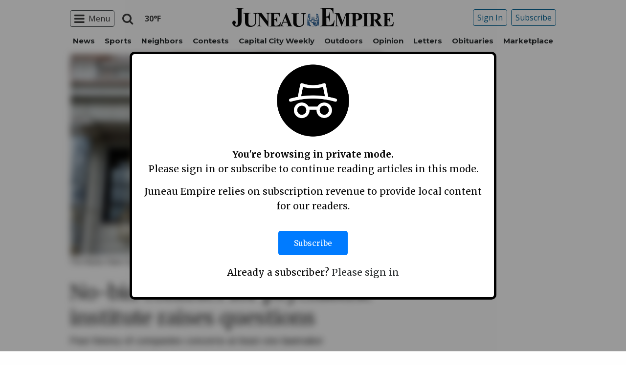

--- FILE ---
content_type: text/html; charset=UTF-8
request_url: https://www.juneauempire.com/news/no-bid-contract-for-psychiatric-institute-raises-questions/
body_size: 33297
content:
<!doctype html>
<html class="no-js" lang="en-US" prefix="og: http://ogp.me/ns#" >
	<head>
		<meta charset="UTF-8" />
		<meta name="viewport" content="width=device-width, initial-scale=1.0" />
		<meta name="gpsid" content="15484447" />
		<link rel="icon" href="https://www.juneauempire.com/wp-content/themes/spijue/assets/images/icons/favicon.ico" type="image/x-icon">
		<link rel="apple-touch-icon" sizes="144x144" href="https://www.juneauempire.com/wp-content/themes/spijue/assets/images/icons/apple-touch-icon-144x144.png">
		<link rel="apple-touch-icon" sizes="114x114" href="https://www.juneauempire.com/wp-content/themes/spijue/assets/images/icons/apple-touch-icon-114x114.png">
		<link rel="apple-touch-icon" sizes="72x72" href="https://www.juneauempire.com/wp-content/themes/spijue/assets/images/icons/apple-touch-icon-72x72.png">
		<link rel="apple-touch-icon" href="https://www.juneauempire.com/wp-content/themes/spijue/assets/images/icons/apple-touch-icon.png">
		<title>No-bid contract for psychiatric institute raises questions | Juneau Empire</title>
<meta name='robots' content='max-image-preview:large' />
	<style>img:is([sizes="auto" i], [sizes^="auto," i]) { contain-intrinsic-size: 3000px 1500px }</style>
	<!--
<PageMap>
	<DataObject type="thumbnail">
		<Attribute name="src" value="https://www.juneauempire.com/wp-content/uploads/2019/02/15484447_web1_15269009_web1_Capitol-300x194.jpg"/>
		<Attribute name="width" value="300"/>
		<Attribute name="height" value="200"/>
	</DataObject>
</PageMap>
-->
<!-- This site is optimized with the Yoast SEO Premium plugin v8.0 - https://yoast.com/wordpress/plugins/seo/ -->
<meta name="description" content="A previous report advised against privatizing the institute."/>
<meta property="og:locale" content="en_US" />
<meta property="og:type" content="article" />
<meta property="og:title" content="No-bid contract for psychiatric institute raises questions | Juneau Empire" />
<meta property="og:description" content="A previous report advised against privatizing the institute." />
<meta property="og:site_name" content="Juneau Empire" />
<meta property="article:tag" content="Alaska Legislature" />
<meta property="article:tag" content="State &amp; Legislature" />
<meta property="article:section" content="News" />
<meta property="article:published_time" content="2019-02-09T12:10:00-09:00" />
<meta property="og:image" content="https://www.juneauempire.com/wp-content/uploads/2019/02/15484447_web1_15269009_web1_Capitol.jpg" />
<meta property="og:image:secure_url" content="https://www.juneauempire.com/wp-content/uploads/2019/02/15484447_web1_15269009_web1_Capitol.jpg" />
<meta property="og:image:width" content="1200" />
<meta property="og:image:height" content="774" />
<meta property="og:image:alt" content="The Alaska State Capitol. (Michael Penn | Juneau Empire File)" />
<meta name="twitter:card" content="summary_large_image" />
<meta name="twitter:description" content="A previous report advised against privatizing the institute." />
<meta name="twitter:title" content="No-bid contract for psychiatric institute raises questions | Juneau Empire" />
<meta name="twitter:image" content="https://www.juneauempire.com/wp-content/uploads/2019/02/15484447_web1_15269009_web1_Capitol.jpg" />
<!-- / Yoast SEO Premium plugin. -->

<link rel='dns-prefetch' href='//ajax.googleapis.com' />
<link rel='stylesheet' id='marketplace_section_styles-css' href='https://www.juneauempire.com/wp-content/plugins/marketplace-shortcode-block/css/marketplace.css?ver=6.8.3' type='text/css' media='all' />
<link rel='stylesheet' id='weather_bug_styles-css' href='https://www.juneauempire.com/wp-content/plugins/weather-bug/css/weather-bug.css?ver=6.8.3' type='text/css' media='all' />
<link rel='stylesheet' id='newzware-paywall-jquery-css' href='https://www.juneauempire.com/wp-content/plugins/soundpress-paywall-newzware/css/jquery.ui.all.css?ver=1.0' type='text/css' media='' />
<link rel='stylesheet' id='newzware-paywall-epass-css' href='https://www.juneauempire.com/wp-content/plugins/soundpress-paywall-newzware/css/epass-css.css?ver=1.1' type='text/css' media='' />
<link rel='stylesheet' id='wp-block-library-css' href='https://www.juneauempire.com/wp-includes/css/dist/block-library/style.min.css?ver=6.8.3' type='text/css' media='all' />
<style id='classic-theme-styles-inline-css' type='text/css'>
/*! This file is auto-generated */
.wp-block-button__link{color:#fff;background-color:#32373c;border-radius:9999px;box-shadow:none;text-decoration:none;padding:calc(.667em + 2px) calc(1.333em + 2px);font-size:1.125em}.wp-block-file__button{background:#32373c;color:#fff;text-decoration:none}
</style>
<style id='global-styles-inline-css' type='text/css'>
:root{--wp--preset--aspect-ratio--square: 1;--wp--preset--aspect-ratio--4-3: 4/3;--wp--preset--aspect-ratio--3-4: 3/4;--wp--preset--aspect-ratio--3-2: 3/2;--wp--preset--aspect-ratio--2-3: 2/3;--wp--preset--aspect-ratio--16-9: 16/9;--wp--preset--aspect-ratio--9-16: 9/16;--wp--preset--color--black: #000000;--wp--preset--color--cyan-bluish-gray: #abb8c3;--wp--preset--color--white: #ffffff;--wp--preset--color--pale-pink: #f78da7;--wp--preset--color--vivid-red: #cf2e2e;--wp--preset--color--luminous-vivid-orange: #ff6900;--wp--preset--color--luminous-vivid-amber: #fcb900;--wp--preset--color--light-green-cyan: #7bdcb5;--wp--preset--color--vivid-green-cyan: #00d084;--wp--preset--color--pale-cyan-blue: #8ed1fc;--wp--preset--color--vivid-cyan-blue: #0693e3;--wp--preset--color--vivid-purple: #9b51e0;--wp--preset--gradient--vivid-cyan-blue-to-vivid-purple: linear-gradient(135deg,rgba(6,147,227,1) 0%,rgb(155,81,224) 100%);--wp--preset--gradient--light-green-cyan-to-vivid-green-cyan: linear-gradient(135deg,rgb(122,220,180) 0%,rgb(0,208,130) 100%);--wp--preset--gradient--luminous-vivid-amber-to-luminous-vivid-orange: linear-gradient(135deg,rgba(252,185,0,1) 0%,rgba(255,105,0,1) 100%);--wp--preset--gradient--luminous-vivid-orange-to-vivid-red: linear-gradient(135deg,rgba(255,105,0,1) 0%,rgb(207,46,46) 100%);--wp--preset--gradient--very-light-gray-to-cyan-bluish-gray: linear-gradient(135deg,rgb(238,238,238) 0%,rgb(169,184,195) 100%);--wp--preset--gradient--cool-to-warm-spectrum: linear-gradient(135deg,rgb(74,234,220) 0%,rgb(151,120,209) 20%,rgb(207,42,186) 40%,rgb(238,44,130) 60%,rgb(251,105,98) 80%,rgb(254,248,76) 100%);--wp--preset--gradient--blush-light-purple: linear-gradient(135deg,rgb(255,206,236) 0%,rgb(152,150,240) 100%);--wp--preset--gradient--blush-bordeaux: linear-gradient(135deg,rgb(254,205,165) 0%,rgb(254,45,45) 50%,rgb(107,0,62) 100%);--wp--preset--gradient--luminous-dusk: linear-gradient(135deg,rgb(255,203,112) 0%,rgb(199,81,192) 50%,rgb(65,88,208) 100%);--wp--preset--gradient--pale-ocean: linear-gradient(135deg,rgb(255,245,203) 0%,rgb(182,227,212) 50%,rgb(51,167,181) 100%);--wp--preset--gradient--electric-grass: linear-gradient(135deg,rgb(202,248,128) 0%,rgb(113,206,126) 100%);--wp--preset--gradient--midnight: linear-gradient(135deg,rgb(2,3,129) 0%,rgb(40,116,252) 100%);--wp--preset--font-size--small: 13px;--wp--preset--font-size--medium: 20px;--wp--preset--font-size--large: 36px;--wp--preset--font-size--x-large: 42px;--wp--preset--spacing--20: 0.44rem;--wp--preset--spacing--30: 0.67rem;--wp--preset--spacing--40: 1rem;--wp--preset--spacing--50: 1.5rem;--wp--preset--spacing--60: 2.25rem;--wp--preset--spacing--70: 3.38rem;--wp--preset--spacing--80: 5.06rem;--wp--preset--shadow--natural: 6px 6px 9px rgba(0, 0, 0, 0.2);--wp--preset--shadow--deep: 12px 12px 50px rgba(0, 0, 0, 0.4);--wp--preset--shadow--sharp: 6px 6px 0px rgba(0, 0, 0, 0.2);--wp--preset--shadow--outlined: 6px 6px 0px -3px rgba(255, 255, 255, 1), 6px 6px rgba(0, 0, 0, 1);--wp--preset--shadow--crisp: 6px 6px 0px rgba(0, 0, 0, 1);}:where(.is-layout-flex){gap: 0.5em;}:where(.is-layout-grid){gap: 0.5em;}body .is-layout-flex{display: flex;}.is-layout-flex{flex-wrap: wrap;align-items: center;}.is-layout-flex > :is(*, div){margin: 0;}body .is-layout-grid{display: grid;}.is-layout-grid > :is(*, div){margin: 0;}:where(.wp-block-columns.is-layout-flex){gap: 2em;}:where(.wp-block-columns.is-layout-grid){gap: 2em;}:where(.wp-block-post-template.is-layout-flex){gap: 1.25em;}:where(.wp-block-post-template.is-layout-grid){gap: 1.25em;}.has-black-color{color: var(--wp--preset--color--black) !important;}.has-cyan-bluish-gray-color{color: var(--wp--preset--color--cyan-bluish-gray) !important;}.has-white-color{color: var(--wp--preset--color--white) !important;}.has-pale-pink-color{color: var(--wp--preset--color--pale-pink) !important;}.has-vivid-red-color{color: var(--wp--preset--color--vivid-red) !important;}.has-luminous-vivid-orange-color{color: var(--wp--preset--color--luminous-vivid-orange) !important;}.has-luminous-vivid-amber-color{color: var(--wp--preset--color--luminous-vivid-amber) !important;}.has-light-green-cyan-color{color: var(--wp--preset--color--light-green-cyan) !important;}.has-vivid-green-cyan-color{color: var(--wp--preset--color--vivid-green-cyan) !important;}.has-pale-cyan-blue-color{color: var(--wp--preset--color--pale-cyan-blue) !important;}.has-vivid-cyan-blue-color{color: var(--wp--preset--color--vivid-cyan-blue) !important;}.has-vivid-purple-color{color: var(--wp--preset--color--vivid-purple) !important;}.has-black-background-color{background-color: var(--wp--preset--color--black) !important;}.has-cyan-bluish-gray-background-color{background-color: var(--wp--preset--color--cyan-bluish-gray) !important;}.has-white-background-color{background-color: var(--wp--preset--color--white) !important;}.has-pale-pink-background-color{background-color: var(--wp--preset--color--pale-pink) !important;}.has-vivid-red-background-color{background-color: var(--wp--preset--color--vivid-red) !important;}.has-luminous-vivid-orange-background-color{background-color: var(--wp--preset--color--luminous-vivid-orange) !important;}.has-luminous-vivid-amber-background-color{background-color: var(--wp--preset--color--luminous-vivid-amber) !important;}.has-light-green-cyan-background-color{background-color: var(--wp--preset--color--light-green-cyan) !important;}.has-vivid-green-cyan-background-color{background-color: var(--wp--preset--color--vivid-green-cyan) !important;}.has-pale-cyan-blue-background-color{background-color: var(--wp--preset--color--pale-cyan-blue) !important;}.has-vivid-cyan-blue-background-color{background-color: var(--wp--preset--color--vivid-cyan-blue) !important;}.has-vivid-purple-background-color{background-color: var(--wp--preset--color--vivid-purple) !important;}.has-black-border-color{border-color: var(--wp--preset--color--black) !important;}.has-cyan-bluish-gray-border-color{border-color: var(--wp--preset--color--cyan-bluish-gray) !important;}.has-white-border-color{border-color: var(--wp--preset--color--white) !important;}.has-pale-pink-border-color{border-color: var(--wp--preset--color--pale-pink) !important;}.has-vivid-red-border-color{border-color: var(--wp--preset--color--vivid-red) !important;}.has-luminous-vivid-orange-border-color{border-color: var(--wp--preset--color--luminous-vivid-orange) !important;}.has-luminous-vivid-amber-border-color{border-color: var(--wp--preset--color--luminous-vivid-amber) !important;}.has-light-green-cyan-border-color{border-color: var(--wp--preset--color--light-green-cyan) !important;}.has-vivid-green-cyan-border-color{border-color: var(--wp--preset--color--vivid-green-cyan) !important;}.has-pale-cyan-blue-border-color{border-color: var(--wp--preset--color--pale-cyan-blue) !important;}.has-vivid-cyan-blue-border-color{border-color: var(--wp--preset--color--vivid-cyan-blue) !important;}.has-vivid-purple-border-color{border-color: var(--wp--preset--color--vivid-purple) !important;}.has-vivid-cyan-blue-to-vivid-purple-gradient-background{background: var(--wp--preset--gradient--vivid-cyan-blue-to-vivid-purple) !important;}.has-light-green-cyan-to-vivid-green-cyan-gradient-background{background: var(--wp--preset--gradient--light-green-cyan-to-vivid-green-cyan) !important;}.has-luminous-vivid-amber-to-luminous-vivid-orange-gradient-background{background: var(--wp--preset--gradient--luminous-vivid-amber-to-luminous-vivid-orange) !important;}.has-luminous-vivid-orange-to-vivid-red-gradient-background{background: var(--wp--preset--gradient--luminous-vivid-orange-to-vivid-red) !important;}.has-very-light-gray-to-cyan-bluish-gray-gradient-background{background: var(--wp--preset--gradient--very-light-gray-to-cyan-bluish-gray) !important;}.has-cool-to-warm-spectrum-gradient-background{background: var(--wp--preset--gradient--cool-to-warm-spectrum) !important;}.has-blush-light-purple-gradient-background{background: var(--wp--preset--gradient--blush-light-purple) !important;}.has-blush-bordeaux-gradient-background{background: var(--wp--preset--gradient--blush-bordeaux) !important;}.has-luminous-dusk-gradient-background{background: var(--wp--preset--gradient--luminous-dusk) !important;}.has-pale-ocean-gradient-background{background: var(--wp--preset--gradient--pale-ocean) !important;}.has-electric-grass-gradient-background{background: var(--wp--preset--gradient--electric-grass) !important;}.has-midnight-gradient-background{background: var(--wp--preset--gradient--midnight) !important;}.has-small-font-size{font-size: var(--wp--preset--font-size--small) !important;}.has-medium-font-size{font-size: var(--wp--preset--font-size--medium) !important;}.has-large-font-size{font-size: var(--wp--preset--font-size--large) !important;}.has-x-large-font-size{font-size: var(--wp--preset--font-size--x-large) !important;}
:where(.wp-block-post-template.is-layout-flex){gap: 1.25em;}:where(.wp-block-post-template.is-layout-grid){gap: 1.25em;}
:where(.wp-block-columns.is-layout-flex){gap: 2em;}:where(.wp-block-columns.is-layout-grid){gap: 2em;}
:root :where(.wp-block-pullquote){font-size: 1.5em;line-height: 1.6;}
</style>
<link rel='stylesheet' id='incognito-detector-style-css' href='https://www.juneauempire.com/wp-content/plugins/incognito_dectector/css/incognito-detector.css?ver=1.00' type='text/css' media='all' />
<link rel='stylesheet' id='wpba_front_end_styles-css' href='https://www.juneauempire.com/wp-content/plugins/wp-better-attachments/assets/css/wpba-frontend.css?ver=1.3.11' type='text/css' media='all' />
<link rel='stylesheet' id='main-stylesheet-css' href='https://www.juneauempire.com/wp-content/themes/spijue/assets/stylesheets/foundation.css?ver=6.8.3' type='text/css' media='all' />
<script type="text/javascript" id="newzware-paywall-config-js-extra">
/* <![CDATA[ */
var php_vars = {"publication":"Juneau Empire","website":"https:\/\/www.juneauempire.com","site":"sound","edition":"JUE","meter":"3","imgBestValue":"\/wp-content\/themes\/spijue\/assets\/images\/subscribe\/Juneau_BestValue_850x445.jpg","imgBestCollage":"\/wp-content\/themes\/spijue\/assets\/images\/subscribe\/Juneau_Collage.jpg","imgBestRegister":"\/wp-content\/themes\/spijue\/assets\/images\/subscribe\/RegisterButton140.jpg"};
/* ]]> */
</script>
<script type="text/javascript" src="https://www.juneauempire.com/wp-content/plugins/soundpress-paywall-newzware/javascript/config.js?ver=2.3" id="newzware-paywall-config-js"></script>
<script type="text/javascript" src="https://www.juneauempire.com/wp-content/plugins/soundpress-paywall-newzware/javascript/site-min.js?ver=1.0" id="newzware-paywall-site-js"></script>
<script type="text/javascript" src="https://www.juneauempire.com/wp-content/plugins/soundpress-paywall-newzware/javascript/jquery-1.7.2.js?ver=1.0" id="newzware-paywall-jquery-js"></script>
<script type="text/javascript" src="https://www.juneauempire.com/wp-content/plugins/soundpress-paywall-newzware/javascript/jquery.ui.core.min.js?ver=1.0" id="newzware-paywall-jquery-core-js"></script>
<script type="text/javascript" src="https://www.juneauempire.com/wp-content/plugins/soundpress-paywall-newzware/javascript/jquery-ui.min.js?ver=1.0" id="newzware-paywall-jquery-min-js"></script>
<script type="text/javascript" src="https://www.juneauempire.com/wp-content/plugins/soundpress-paywall-newzware/javascript/nwJQuery.js?ver=1.0" id="newzware-paywall-noConflict-js"></script>
<script type="text/javascript" src="https://www.juneauempire.com/wp-content/plugins/soundpress-paywall-newzware/javascript/e-pass-min.js?ver=1.0" id="newzware-paywall-epass-min-js"></script>
<script type="text/javascript" src="//ajax.googleapis.com/ajax/libs/jquery/2.2.4/jquery.min.js?ver=2.2.4" id="jquery-js"></script>
<script type="text/javascript" src="https://www.juneauempire.com/wp-content/plugins/soundpress-comscore/js/comscore.js?ver=1.0" id="comscore-js-js"></script>
<noscript><img alt='' role='presentation' src="https://sb.scorecardresearch.com/p?c1=2&c2=6035032&cv=2.0&cj=1" /></noscript>

<script type="text/javascript" src="https://www.juneauempire.com/wp-content/plugins/soundpress-header-bidding-amzn-ver1.5-Anna/js/hb-amzn-uam.js" id="header-bidding-amzn-js"></script>
<script type="text/javascript" src="https://www.juneauempire.com/wp-content/plugins/wp-retina-2x/app/picturefill.min.js?ver=1735823928" id="wr2x-picturefill-js-js"></script>
<script type="text/javascript" src="//ajax.googleapis.com/ajax/libs/webfont/1.6.16/webfont.js?ver=6.8.3" id="load-wf-js"></script>
<script type="text/javascript" src="https://www.juneauempire.com/wp-content/themes/spijue/assets/javascript/webfontloader.js?ver=1.0.0" id="load-fonts-js"></script>
<script type="text/javascript" src="https://www.juneauempire.com/wp-content/themes/spijue/assets/javascript/opencomments.js?ver=1.0.0" id="open-comments-js"></script>
<script defer type="text/javascript" src="https://www.juneauempire.com/wp-content/plugins/marketplace-shortcode-block/js/marketplace.js?ver=6.8.3" id="marketplace_section_script-defer-js"></script>
<link rel="https://api.w.org/" href="https://www.juneauempire.com/wp-json/" /><link rel="alternate" title="JSON" type="application/json" href="https://www.juneauempire.com/wp-json/wp/v2/posts/42916" /><link rel="alternate" title="oEmbed (JSON)" type="application/json+oembed" href="https://www.juneauempire.com/wp-json/oembed/1.0/embed?url=https%3A%2F%2Fwww.juneauempire.com%2Fnews%2Fno-bid-contract-for-psychiatric-institute-raises-questions%2F" />
<link rel="alternate" title="oEmbed (XML)" type="text/xml+oembed" href="https://www.juneauempire.com/wp-json/oembed/1.0/embed?url=https%3A%2F%2Fwww.juneauempire.com%2Fnews%2Fno-bid-contract-for-psychiatric-institute-raises-questions%2F&#038;format=xml" />
		<meta property="fb:pages" content="97778092457 " />
		<!--Newzware embed-->
<style>
.nwstartoverlay { position: absolute; width: 100%; height: 50%; top: 10%; text-align: center; z-index: 2147483646}
</style>
<script id='newzwareNSconfig' src='https://everettweb.newzware.com/ss70v2/sound/custom/nwstartconfig_JUE.js'></script>


<!-- Google Tag Manager -->
<script>(function(w,d,s,l,i){w[l]=w[l]||[];w[l].push({'gtm.start':
new Date().getTime(),event:'gtm.js'});var f=d.getElementsByTagName(s)[0],
j=d.createElement(s),dl=l!='dataLayer'?'&l='+l:'';j.async=true;j.src=
'https://www.googletagmanager.com/gtm.js?id='+i+dl;f.parentNode.insertBefore(j,f);
})(window,document,'script','dataLayer','GTM-NDKHNZ4');</script>
<!-- End Google Tag Manager -->

<!-- Google Tag Manager -->
<script>(function(w,d,s,l,i){w[l]=w[l]||[];w[l].push({'gtm.start':
new Date().getTime(),event:'gtm.js'});var f=d.getElementsByTagName(s)[0],
j=d.createElement(s),dl=l!='dataLayer'?'&l='+l:'';j.async=true;j.src=
'https://www.googletagmanager.com/gtm.js?id='+i+dl;f.parentNode.insertBefore(j,f);
})(window,document,'script','dataLayer','GTM-W749MNZ');</script>
<!-- End Google Tag Manager -->


<meta property="fb:pages" content="97778092457" />

<!--BlueConic Script -->
<!-- <script src="//cdn.blueconic.net/soundpublishing.js"></script> -->
<script src="https://k282.juneauempire.com/script.js"></script>

<!--Outbrain Script -->
<!--<script type="text/javascript" async="async" src="//widgets.outbrain.com/outbrain.js"></script>-->

<!-- JW Player -->
<script src="https://cdn.jwplayer.com/libraries/NOZVn4NA.js"></script>

<!-- Next Millenium -->
<!-- AC load NM only if not logged in -->
<!--<script>
window.onload = function () { 
var profile=blueConicClient.profile.getProfile();
var profile=blueConicClient.profile.getProfile();
profile.loadValues();
var status=profile.getValues("_bc_dev_logged_in_test");
if (!status.includes("true")){
   var d = document;
            h = d.getElementsByTagName('head')[0];
            s = d.createElement('script');
    s.type = 'text/javascript';
    s.async = true;
    s.src = 'https://powerad.ai/script.js';
    h.appendChild(s);
}
};
</script>-->

<script type='text/javascript'>
$(window).load(function(){
  Foundation.reInit('equalizer');
});
</script>
<!-- Automatad Refresh -->
<script type="text/javascript" src="https://go.automatad.com/geo/2alSEn/afihbs.js" async></script>

<!-- //Connect Container: deals_beacon-->
<!--<script src="//get.s-onetag.com/56ebce8b-a783-45fc-a4b6-d0a00c8687f0/tag.min.js" async defer></script>-->

<script type='text/javascript'>
//If an ad iframe does not load, hide div. Horizontal divs have extra markup that DFP collapse divs doesn't hide
jQuery( document ).ready(function() {
   if ( jQuery( ".horizontal iframe" ).length ==0 ) {
     jQuery('.gpt-ad').hide();
} 
});
</script>


<!-- Mather listener -->
<script type="text/javascript">
// Sound Publishing / All Markets
// Place this tagging anywhere on your page or install with Google Tag Manager
(function(cid,mkt,config,domain) {
  var ml = document.createElement('script');
  var s = document.getElementsByTagName('script')[0] || document.head;
  var cb;

  try {
    if (!(cb = localStorage._matherVer)) {
      throw false;
    }
  } catch (e) {
    cb = Math.round(new Date() / 1.0368e9);
  }

  ml.type = 'text/javascript'; ml.async = true; ml.defer = true; ml.id = '_mljs';
  ml.src = ('https:' == window.location.protocol ? 'https' : 'http') + '://' + (domain || 'js.matheranalytics.com/s') + '/' + cid + '/' + mkt + '/' + (config ? config + '/' : '') + 'ml.js?cb=' + cb;
  s.parentNode.insertBefore(ml, s);
})('ma13246','715673500','');
</script>
<!--End Mather Listener -->


<script type='text/javascript'>
$(document).ready(function(){
	if ( $( ".home" ).length ) {
		$(".affinity-menu ul li").delay(1000).animate({"opacity": "1"}, 200);
	} else {
		$( ".affinity-menu ul li" ).addClass( "enabled" );
	}
});
</script>

<!-- Don't delete for now.
<script type='text/javascript'>
function thirty_pc() {
    var height = $(window).height();
    var thirtypc = (60 * height) / 100;
    thirtypc = parseInt(thirtypc) + 'px';
    $("ul.dropdown.menu.submenu.is-dropdown-submenu.first-sub.vertical").first().css({'max-height':thirtypc});
}
$(document).ready(function() {
    thirty_pc();
    $(window).bind('resize', thirty_pc);
});
</script>
-->

<!-- AM: Not sure what these are used for -->
<script type='text/javascript'>var _sf_startpt=(new Date()).getTime()</script>

<script type='text/javascript'>
// Add Foundation classes to entry-content tables to enable special features.
jQuery(document).ready(function() {
  $('.entry-content table, .entry-content p table').addClass('hover');
});
</script>

<!-- Facebook Pixel Code -->
<script>
  !function(f,b,e,v,n,t,s)
  {if(f.fbq)return;n=f.fbq=function(){n.callMethod?
  n.callMethod.apply(n,arguments):n.queue.push(arguments)};
  if(!f._fbq)f._fbq=n;n.push=n;n.loaded=!0;n.version='2.0';
  n.queue=[];t=b.createElement(e);t.async=!0;
  t.src=v;s=b.getElementsByTagName(e)[0];
  s.parentNode.insertBefore(t,s)}(window, document,'script',
  'https://connect.facebook.net/en_US/fbevents.js');
  fbq('init', '1847949945485914');
  fbq('track', 'PageView');
</script>
<noscript><img height="1" width="1" style="display:none" alt=""
  src="https://www.facebook.com/tr?id=1847949945485914&ev=PageView&noscript=1"
/></noscript>
<!-- End Facebook Pixel Code -->


<!-- Start Marfeel Code -->
<script type="text/javascript">
!function(){"use strict";function e(e){var t=!(arguments.length>1&&void 0!==arguments[1])||arguments[1],c=document.createElement("script");c.src=e,t?c.type="module":(c.async=!0,c.type="text/javascript",c.setAttribute("nomodule",""));var n=document.getElementsByTagName("script")[0];n.parentNode.insertBefore(c,n)}!function(t,c){!function(t,c,n){var a,o,r;n.accountId=c,null!==(a=t.marfeel)&&void 0!==a||(t.marfeel={}),null!==(o=(r=t.marfeel).cmd)&&void 0!==o||(r.cmd=[]),t.marfeel.config=n;var i="https://sdk.mrf.io/statics";e("".concat(i,"/marfeel-sdk.js?id=").concat(c),!0),e("".concat(i,"/marfeel-sdk.es5.js?id=").concat(c),!1)}(t,c,arguments.length>2&&void 0!==arguments[2]?arguments[2]:{})}(window,7739,{} /* Config */)}();
</script>
<!-- End Marfeel Code -->
<!-- Google Analytics -->
<script async src="https://www.googletagmanager.com/gtag/js?id=UA-6450631-8"></script>
<script>
  window.dataLayer = window.dataLayer || [];
  function gtag(){dataLayer.push(arguments);}
  gtag('js', new Date());

  gtag('config','UA-6450631-8',{'dimension1': 'Wire Service','dimension2': 'news', 'dimension3': 'alaska legislature,state & legislature', 'dimension4': 'post'});
  gtag('config','UA-109002081-1',{'dimension1': 'Wire Service','dimension2': 'news', 'dimension3': 'alaska legislature,state & legislature', 'dimension4': 'post'});
  gtag('config','UA-109002081-15',{'dimension1': 'Wire Service','dimension2': 'news', 'dimension3': 'alaska legislature,state & legislature', 'dimension4': 'post'});
  gtag('config','UA-109002081-13',{'dimension1': 'Wire Service','dimension2': 'news', 'dimension3': 'alaska legislature,state & legislature', 'dimension4': 'post'});
</script>
<!-- End Google Analytics -->
<!-- Google Analytics Event elements -->
<script type='text/javascript'>
  $(document).ready(function(){
    $("ul.dropdown.menu:first-child > li > a.search").click(function(){
      gtag('event', 'Click', {'event_category': 'Main Navigation', 'event_label': 'Search Button'});
    });
    $("a.pub-logo-large").click(function(){
      gtag('event', 'Click', {'event_category': 'Main Navigation', 'event_label': 'Header Logo'});
    });
    $("a.pub-logo-small").click(function(){
      gtag('event', 'Click', {'event_category': 'Footer Navigation', 'event_label': 'Footer Logo'});
    });
    $("a.pub-logo-mobile-nav").click(function(){
      gtag('event', 'Click', {'event_category': 'Mobile Navigation', 'event_label': 'Header Logo'});
    });
    $(".top-bar ul.subscriber-tools li:first-child a").click(function(){
      gtag('event', 'Click', {'event_category': 'Main Navigation', 'event_label': 'Subscribe Button'});
    });
    $("#footer ul.subscriber-tools li a").click(function(){
      gtag('event', 'Click', {'event_category': 'Footer Navigation', 'event_label': 'Subscribe Button'});
    });
    $(".entry-content-meta .callout.related a").click(function(){
      gtag('event', 'Click', {'event_category': 'Recirculating Content', 'event_label': 'Related Content'});
    });
    $(".entry-content .post-attachment p a").click(function(){
      gtag('event', 'Click', {'event_category': 'Story Tools', 'event_label': 'Photo Gallery Image View'});
    });
    $(".module-adjacent-posts .adjacent-next a").click(function(){
      gtag('event', 'Click', {'event_category': 'Recirculating Content', 'event_label': 'Next Adjacent Story'});
    });
    $(".module-adjacent-posts .adjacent-prev a").click(function(){
      gtag('event', 'Click', {'event_category': 'Recirculating Content', 'event_label': 'Previous Adjacent Story'});
    });
  });
</script>
<!-- End Event elements -->
<style type='text/css'>#slidebox {background-image:url('/wp-content/themes/spijue/assets/images/subscribe/Juneau-saturated.jpg')</style><script type="text/javascript">
		if (screen.width < 640) {
			nwLogoutID = "nwmobilelogoutdiv";
			nwLogoutText = "Subscriber Sign Out";
		}var sp_userVar = newzware_getCookie(nwUserCk); var sp_userLgVar = newzware_getCookie(nwUserLgCk); if (sp_userVar != null && sp_userVar != "" && sp_userLgVar != null && sp_userLgVar != "") { nwNoActionOnInit = false; } else { nwNoActionOnInit = true; }newzware_epassInit();</script><!-- SEO meta tags powered by SmartCrawl https://wpmudev.com/project/smartcrawl-wordpress-seo/ -->
<!-- /SEO -->
		<style type="text/css" id="wp-custom-css">
			.affinity-menu ul li{
	padding: 0px 8px;
}

article.main-content .entry-content-meta.related-content-block {
	clear: initial;
}

body.category img:is([sizes="auto" i], [sizes^="auto," i]){
		aspect-ratio: 3/2; 
  object-fit: cover;
}

.row img:is([sizes="auto" i], [sizes^="auto," i]){
		aspect-ratio: 3/2; 
  object-fit: cover;
}		</style>
		<style>
.ai-close {position: relative;}
.ai-close-button {position: absolute; top: -11px; right: -11px; width: 24px; height: 24px; background: url(https://www.juneauempire.com/wp-content/plugins/ad-inserter-pro/css/images/close-button.png) no-repeat center center; cursor: pointer; z-index: 9; display: none;}
.ai-close-show {display: block;}
.ai-close-left {right: unset; left: -11px;}
.ai-close-bottom {top: unset; bottom: -10px;}
.ai-close-none {visibility: hidden;}
.ai-close-fit {width: fit-content; width: -moz-fit-content;}
</style>
<!-- DoubleClick for Publishers -->
<script type='text/javascript'>
    var googletag = googletag || {};
    googletag.cmd = googletag.cmd || [];
    (function() {
        var gads = document.createElement('script');
        gads.async = true;
        gads.type = 'text/javascript';
        var useSSL = 'https:' == document.location.protocol;
        gads.src = (useSSL ? 'https:' : 'http:') +
            '//www.googletagservices.com/tag/js/gpt.js';
        var node = document.getElementsByTagName('script')[0];
        node.parentNode.insertBefore(gads, node);
    })();
</script>

<script type='text/javascript'>
    var gptAdSlots = [];
    googletag.cmd.push(function() {
        var mappingHorizontal = googletag.sizeMapping().
        addSize([1024, 0],[[970, 250],[970, 90], [728, 90], [970, 30]]).
        addSize([768, 0],[[728, 90], [320, 50], [320, 100], [300, 50]]).
        addSize([340, 0],[[320, 50], [320, 100], [300, 50]]).
        addSize([0, 0],[300, 50]).
        build();
        var mappingVertical = googletag.sizeMapping().
        addSize([1024, 0],[[300, 1050],[300, 600], [300, 250]]).
        addSize([320, 0],[[300, 600],[300, 250]]).
        addSize([0, 0],[300, 250]).
        build();
        var mappingFeatured = googletag.sizeMapping().
        addSize([1024, 0],[[300, 1050],[300, 600]]).
        addSize([320, 0],[[300, 600]]).
        addSize([0, 0],[300, 250]).
        build();
        var mappingHIPencil = googletag.sizeMapping().
        addSize([980, 0],[[970, 30],[970, 250]]).
        addSize([0, 0],[320, 50]).
        build();
        var mappingPollSponsor = googletag.sizeMapping().
        addSize([1024, 0],[[500, 200]]).
        addSize([0, 0],[300, 250]).
        build();
        var mappingStickyFooter = googletag.sizeMapping().
        addSize([735, 0], [[728,90], [1,1]]).
        addSize([0,0],[[300,50], [1,1]]).
        build();


        gptAdSlots[0] = googletag.defineSlot('/22692889424/sp/adunit0', [[320, 50], [970, 30], [970, 250]], 'div-gpt-0').defineSizeMapping(mappingHIPencil).addService(googletag.pubads());
        gptAdSlots[1] = googletag.defineSlot('/22692889424/sp/adUnit1', [970, 90], 'div-gpt-1').defineSizeMapping(mappingHorizontal).addService(googletag.pubads());
        gptAdSlots[2] = googletag.defineSlot('/22692889424/sp/adUnit2', [[300, 1050],[300, 600], [300, 250]], 'div-gpt-2').defineSizeMapping(mappingFeatured).addService(googletag.pubads());
        gptAdSlots[3] = googletag.defineSlot('/22692889424/sp/adUnit3', [[970, 250],[970, 90], [728, 90],[320, 50], [320, 100], [300, 50]], 'div-gpt-3').defineSizeMapping(mappingHorizontal).addService(googletag.pubads());
        gptAdSlots[4] = googletag.defineSlot('/22692889424/sp/adUnit4', [[300, 600], [300, 250]], 'div-gpt-4').defineSizeMapping(mappingVertical).addService(googletag.pubads());
        gptAdSlots[5] = googletag.defineSlot('/22692889424/sp/adUnit5', [[970, 250],[970, 90], [728, 90],[320, 50], [320, 100], [300, 50]], 'div-gpt-5').defineSizeMapping(mappingHorizontal).addService(googletag.pubads());
        gptAdSlots[6] = googletag.defineSlot('/22692889424/sp/adUnit6', [[300, 1050],[300, 600], [300, 250]], 'div-gpt-6').defineSizeMapping(mappingVertical).addService(googletag.pubads());
        gptAdSlots[7] = googletag.defineSlot('/22692889424/sp/adUnit7', [[970, 250],[970, 90], [728, 90],[320, 50], [320, 100], [300, 50]], 'div-gpt-7').defineSizeMapping(mappingHorizontal).addService(googletag.pubads());
        gptAdSlots[8] = googletag.defineSlot('/22692889424/sp/adUnit8', [[300, 1050],[300, 600], [300, 250]], 'div-gpt-8').defineSizeMapping(mappingVertical).addService(googletag.pubads());
        gptAdSlots[9] = googletag.defineSlot('/22692889424/sp/adUnit9', [[970, 250],[970, 90], [728, 90],[320, 50], [320, 100], [300, 50]], 'div-gpt-9').defineSizeMapping(mappingHorizontal).addService(googletag.pubads());
        gptAdSlots[10] = googletag.defineSlot('/22692889424/sp/adUnit10', [[300, 1050],[300, 600], [300, 250]], 'div-gpt-10').defineSizeMapping(mappingVertical).addService(googletag.pubads());
        gptAdSlots[11] = googletag.defineSlot('/22692889424/sp/adUnit11', [[970, 250],[970, 90], [728, 90],[320, 50], [320, 100], [300, 50]], 'div-gpt-11').defineSizeMapping(mappingHorizontal).addService(googletag.pubads());
        gptAdSlots[12] = googletag.defineSlot('/22692889424/sp/adUnit12', [[300, 1050],[300, 600], [300, 250]], 'div-gpt-12').defineSizeMapping(mappingVertical).addService(googletag.pubads());
        gptAdSlots[13] = googletag.defineSlot('/22692889424/sp/adUnit13', [[970, 250],[970, 90], [728, 90],[320, 50], [320, 100], [300, 50]], 'div-gpt-13').defineSizeMapping(mappingHorizontal).addService(googletag.pubads());
        gptAdSlots[14] = googletag.defineSlot('/22692889424/sp/adUnit14', [[300, 1050],[300, 600], [300, 250]], 'div-gpt-14').defineSizeMapping(mappingVertical).addService(googletag.pubads());
        gptAdSlots[15] = googletag.defineSlot('/22692889424/sp/adUnit15', [[970, 250],[970, 90], [728, 90],[320, 50], [320, 100], [300, 50]], 'div-gpt-15').defineSizeMapping(mappingHorizontal).addService(googletag.pubads());
        gptAdSlots[16] = googletag.defineSlot('/22692889424/sp/adunit100', [280, 100], 'div-gpt-ad-1470105203778-0').addService(googletag.pubads());
        gptAdSlots[17] = googletag.defineSlot('/22692889424/sp/adunit100', [280, 100], 'div-gpt-ad-1470105203778-1').addService(googletag.pubads());
        gptAdSlots[18] = googletag.defineSlot('/22692889424/sp/adunit100', [120, 100], 'div-gpt-ad-1470105203778-2').addService(googletag.pubads());
        gptAdSlots[19] = googletag.defineSlot('/22692889424/sp/adunit100', [120, 100], 'div-gpt-ad-1470105203778-3').addService(googletag.pubads());
        gptAdSlots[20] = googletag.defineSlot('/22692889424/sp/adunit101', [500, 200], 'div-gpt-20').defineSizeMapping(mappingPollSponsor).addService(googletag.pubads());
        gptAdSlots[21] = googletag.defineSlot('/22692889424/sp/adunit102', [1,1], 'div-gpt-102').addService(googletag.pubads());
        gptAdSlots[22] = googletag.defineSlot('/22692889424/sp/adunit31', [300, 250], 'div-gpt-31').addService(googletag.pubads());
        gptAdSlots[23] = googletag.defineSlot('/22692889424/sp/adunit32', [300, 250], 'div-gpt-32').addService(googletag.pubads());
        gptAdSlots[24] = googletag.defineSlot('/22692889424/sp/adunit33', [300, 250], 'div-gpt-33').addService(googletag.pubads());
        gptAdSlots[25] = googletag.defineSlot('/22692889424/sp/adunit34', [300, 250], 'div-gpt-34').addService(googletag.pubads());
        gptAdSlots[26] = googletag.defineSlot('/22692889424/sp/adunit35', [300, 250], 'div-gpt-35').addService(googletag.pubads());
        gptAdSlots[27] = googletag.defineSlot('/22692889424/sp/adunit36', [300, 250], 'div-gpt-36').addService(googletag.pubads());
        gptAdSlots[28] = googletag.defineSlot('/22692889424/sp/adunit37', [300, 250], 'div-gpt-37').addService(googletag.pubads());
        gptAdSlots[29] = googletag.defineSlot('/22692889424/sp/adunit38', [300, 250], 'div-gpt-38').addService(googletag.pubads());
        gptAdSlots[30] = googletag.defineSlot('/22692889424/sp/adunit39', [300, 250], 'div-gpt-39').addService(googletag.pubads());
        gptAdSlots[31] = googletag.defineSlot('/22692889424/sp/stickyfooter',[[300,50],[728,90],[1,1]], 'div-gpt-stickyfooter').defineSizeMapping(mappingStickyFooter).addService(googletag.pubads());
        googletag.defineSlot('/22692889424/sp/contest0', [[728, 90], [320, 50], [970, 90]], 'contest0').addService(googletag.pubads());
googletag.defineSlot('/22692889424/sp/contest1', [[300, 250], [300, 1050], [300, 600]], 'contest1').addService(googletag.pubads());
googletag.defineSlot('/22692889424/sp/contest2', [[300, 250], [300, 1050], [300, 600]], 'contest2').addService(googletag.pubads());
googletag.defineSlot('/22692889424/sp/contest3', [[300, 250], [300, 1050], [300, 600]], 'contest3').addService(googletag.pubads());
googletag.defineSlot('/22692889424/sp/contest4', [[300, 250], [300, 1050], [300, 600]], 'contest4').addService(googletag.pubads());
        googletag.pubads().setTargeting('site', ['juneauempire.com']).setTargeting("pageUrl", [window.location.pathname]);
        googletag.pubads().collapseEmptyDivs();
        googletag.enableServices();
    });
</script>
<!-- End DoubleClick for Publishers -->		<div class="loggedInStatus"></div>
	</head>
	<body class="wp-singular post-template-default single single-post postid-42916 single-format-standard wp-theme-spijue offcanvas">
	
		<div class="off-canvas-wrapper">
		<div class="off-canvas-wrapper-inner" data-off-canvas-wrapper>
		
<nav class="off-canvas position-left" id="mobile-menu" data-off-canvas data-auto-focus="false" data-position="left" role="navigation">
  <ul id="menu-primary-header" class="vertical menu" data-accordion-menu><li id="nwmobilelogoutdiv"><a href="javascript:newzware_doLogout();">Sign Out</a></li><li class="loglinks_mobile"><a onClick="javascript:newzware_showLogin();showLogInBox();" href="javascript:void(0)">Sign In</a></li><li class='menu-item-home'><a onclick="gtag('event', 'Click', {'event_category': 'Main Navigation', 'event_label': 'Home'});" href='https://www.juneauempire.com/' rel='home'>Home</a></li><li class='menu-item-search'><a onclick="gtag('event', 'Click', {'event_category': 'Main Navigation', 'event_label': 'Search'});" href="javascript:void(0)" data-open="searchModal">Search</a></li><li id="menu-item-35756" class="menu-item menu-item-type-post_type menu-item-object-page menu-item-has-children menu-item-35756"><a href="https://www.juneauempire.com/subscriber-center/" onclick="gtag(&#039;event&#039;, &#039;Click&#039;, {&#039;event_category&#039;: &#039;Mobile Navigation&#039;, &#039;event_label&#039;: &#039;Subscriber Center&#039;});">Subscriber Center</a>
<ul class="vertical nested menu">
	<li id="menu-item-35757" class="menu-item menu-item-type-post_type menu-item-object-page menu-item-35757"><a href="https://www.juneauempire.com/subscriber-center/" onclick="gtag(&#039;event&#039;, &#039;Click&#039;, {&#039;event_category&#039;: &#039;Mobile Navigation&#039;, &#039;event_label&#039;: &#039;Subscriber Center&#039;});">Subscriber Center</a></li>
	<li id="menu-item-904" class="menu-item menu-item-type-post_type menu-item-object-page menu-item-904"><a href="https://www.juneauempire.com/subscribe/" onclick="gtag(&#039;event&#039;, &#039;Click&#039;, {&#039;event_category&#039;: &#039;Mobile Navigation&#039;, &#039;event_label&#039;: &#039;Subscribe&#039;});">Subscribe</a></li>
	<li id="menu-item-35752" class="menu-item menu-item-type-post_type menu-item-object-page menu-item-35752"><a href="https://www.juneauempire.com/faqs/" onclick="gtag(&#039;event&#039;, &#039;Click&#039;, {&#039;event_category&#039;: &#039;Mobile Navigation&#039;, &#039;event_label&#039;: &#039;FAQs&#039;});">FAQs</a></li>
</ul>
</li>
<li id="menu-item-63944" class="menu-item menu-item-type-post_type menu-item-object-page menu-item-63944"><a href="https://www.juneauempire.com/newsletters/" onclick="gtag(&#039;event&#039;, &#039;Click&#039;, {&#039;event_category&#039;: &#039;Mobile Navigation&#039;, &#039;event_label&#039;: &#039;Newsletters&#039;});">Newsletters</a></li>
<li id="menu-item-48" class="menu-item menu-item-type-taxonomy menu-item-object-category current-post-ancestor current-menu-parent current-post-parent menu-item-has-children menu-item-48"><a href="https://www.juneauempire.com/news/" onclick="gtag(&#039;event&#039;, &#039;Click&#039;, {&#039;event_category&#039;: &#039;Mobile Navigation&#039;, &#039;event_label&#039;: &#039;News&#039;});">News</a>
<ul class="vertical nested menu">
	<li id="menu-item-163" class="menu-item menu-item-type-taxonomy menu-item-object-category current-post-ancestor current-menu-parent current-post-parent menu-item-163"><a href="https://www.juneauempire.com/news/" onclick="gtag(&#039;event&#039;, &#039;Click&#039;, {&#039;event_category&#039;: &#039;Mobile Navigation&#039;, &#039;event_label&#039;: &#039;News&#039;});">News</a></li>
	<li id="menu-item-34577" class="menu-item menu-item-type-taxonomy menu-item-object-post_tag menu-item-34577"><a href="https://www.juneauempire.com/tag/local-news/" onclick="gtag(&#039;event&#039;, &#039;Click&#039;, {&#039;event_category&#039;: &#039;Mobile Navigation&#039;, &#039;event_label&#039;: &#039;Local&#039;});">Local</a></li>
	<li id="menu-item-34579" class="menu-item menu-item-type-taxonomy menu-item-object-post_tag menu-item-34579"><a href="https://www.juneauempire.com/tag/crime/" onclick="gtag(&#039;event&#039;, &#039;Click&#039;, {&#039;event_category&#039;: &#039;Mobile Navigation&#039;, &#039;event_label&#039;: &#039;Crime&#039;});">Crime</a></li>
	<li id="menu-item-34580" class="menu-item menu-item-type-taxonomy menu-item-object-post_tag menu-item-34580"><a href="https://www.juneauempire.com/tag/state-news/" onclick="gtag(&#039;event&#039;, &#039;Click&#039;, {&#039;event_category&#039;: &#039;Mobile Navigation&#039;, &#039;event_label&#039;: &#039;State &amp; Legislature&#039;});">State &amp; Legislature</a></li>
	<li id="menu-item-34578" class="menu-item menu-item-type-taxonomy menu-item-object-post_tag menu-item-34578"><a href="https://www.juneauempire.com/tag/nation-world/" onclick="gtag(&#039;event&#039;, &#039;Click&#039;, {&#039;event_category&#039;: &#039;Mobile Navigation&#039;, &#039;event_label&#039;: &#039;Nation-World&#039;});">Nation-World</a></li>
	<li id="menu-item-34581" class="menu-item menu-item-type-taxonomy menu-item-object-post_tag menu-item-34581"><a href="https://www.juneauempire.com/tag/business/" onclick="gtag(&#039;event&#039;, &#039;Click&#039;, {&#039;event_category&#039;: &#039;Mobile Navigation&#039;, &#039;event_label&#039;: &#039;Business&#039;});">Business</a></li>
	<li id="menu-item-34582" class="menu-item menu-item-type-taxonomy menu-item-object-post_tag menu-item-34582"><a href="https://www.juneauempire.com/tag/environment/" onclick="gtag(&#039;event&#039;, &#039;Click&#039;, {&#039;event_category&#039;: &#039;Mobile Navigation&#039;, &#039;event_label&#039;: &#039;Environment&#039;});">Environment</a></li>
	<li id="menu-item-34583" class="menu-item menu-item-type-taxonomy menu-item-object-post_tag menu-item-34583"><a href="https://www.juneauempire.com/tag/marijuana/" onclick="gtag(&#039;event&#039;, &#039;Click&#039;, {&#039;event_category&#039;: &#039;Mobile Navigation&#039;, &#039;event_label&#039;: &#039;Marijuana&#039;});">Marijuana</a></li>
	<li id="menu-item-154" class="menu-item menu-item-type-post_type menu-item-object-page menu-item-154"><a href="https://www.juneauempire.com/submit-story-idea/" onclick="gtag(&#039;event&#039;, &#039;Click&#039;, {&#039;event_category&#039;: &#039;Mobile Navigation&#039;, &#039;event_label&#039;: &#039;Submit a Story Idea&#039;});">Submit a Story Idea</a></li>
	<li id="menu-item-152" class="menu-item menu-item-type-post_type menu-item-object-page menu-item-152"><a href="https://www.juneauempire.com/submit-photo/" onclick="gtag(&#039;event&#039;, &#039;Click&#039;, {&#039;event_category&#039;: &#039;Mobile Navigation&#039;, &#039;event_label&#039;: &#039;Submit a Photo&#039;});">Submit a Photo</a></li>
	<li id="menu-item-153" class="menu-item menu-item-type-post_type menu-item-object-page menu-item-153"><a href="https://www.juneauempire.com/submit-press-release/" onclick="gtag(&#039;event&#039;, &#039;Click&#039;, {&#039;event_category&#039;: &#039;Mobile Navigation&#039;, &#039;event_label&#039;: &#039;Submit a Press Release&#039;});">Submit a Press Release</a></li>
</ul>
</li>
<li id="menu-item-119779" class="menu-item menu-item-type-post_type menu-item-object-page menu-item-119779"><a href="https://www.juneauempire.com/contests/" onclick="gtag(&#039;event&#039;, &#039;Click&#039;, {&#039;event_category&#039;: &#039;Mobile Navigation&#039;, &#039;event_label&#039;: &#039;Contests&#039;});">Contests</a></li>
<li id="menu-item-410" class="menu-item menu-item-type-taxonomy menu-item-object-category menu-item-has-children menu-item-410"><a href="https://www.juneauempire.com/sports/" onclick="gtag(&#039;event&#039;, &#039;Click&#039;, {&#039;event_category&#039;: &#039;Mobile Navigation&#039;, &#039;event_label&#039;: &#039;Sports&#039;});">Sports</a>
<ul class="vertical nested menu">
	<li id="menu-item-50" class="menu-item menu-item-type-taxonomy menu-item-object-category menu-item-50"><a href="https://www.juneauempire.com/sports/" onclick="gtag(&#039;event&#039;, &#039;Click&#039;, {&#039;event_category&#039;: &#039;Mobile Navigation&#039;, &#039;event_label&#039;: &#039;Sports&#039;});">Sports</a></li>
	<li id="menu-item-158" class="menu-item menu-item-type-post_type menu-item-object-page menu-item-158"><a href="https://www.juneauempire.com/submit-sports-results/" onclick="gtag(&#039;event&#039;, &#039;Click&#039;, {&#039;event_category&#039;: &#039;Mobile Navigation&#039;, &#039;event_label&#039;: &#039;Submit Sports Results&#039;});">Submit Sports Results</a></li>
</ul>
</li>
<li id="menu-item-47" class="menu-item menu-item-type-taxonomy menu-item-object-category menu-item-has-children menu-item-47"><a href="https://www.juneauempire.com/life/" onclick="gtag(&#039;event&#039;, &#039;Click&#039;, {&#039;event_category&#039;: &#039;Mobile Navigation&#039;, &#039;event_label&#039;: &#039;Neighbors&#039;});">Neighbors</a>
<ul class="vertical nested menu">
	<li id="menu-item-162" class="menu-item menu-item-type-taxonomy menu-item-object-category menu-item-162"><a href="https://www.juneauempire.com/life/" onclick="gtag(&#039;event&#039;, &#039;Click&#039;, {&#039;event_category&#039;: &#039;Mobile Navigation&#039;, &#039;event_label&#039;: &#039;Neighbors&#039;});">Neighbors</a></li>
	<li id="menu-item-50712" class="menu-item menu-item-type-post_type menu-item-object-page menu-item-50712"><a href="https://www.juneauempire.com/submit-a-thank-you-letter/" onclick="gtag(&#039;event&#039;, &#039;Click&#039;, {&#039;event_category&#039;: &#039;Mobile Navigation&#039;, &#039;event_label&#039;: &#039;Submit a Thank You Letter&#039;});">Submit a Thank You Letter</a></li>
	<li id="menu-item-155" class="menu-item menu-item-type-post_type menu-item-object-page menu-item-155"><a href="https://www.juneauempire.com/submit-wedding-announcement/" onclick="gtag(&#039;event&#039;, &#039;Click&#039;, {&#039;event_category&#039;: &#039;Mobile Navigation&#039;, &#039;event_label&#039;: &#039;Submit a Wedding Announcement&#039;});">Submit a Wedding Announcement</a></li>
	<li id="menu-item-156" class="menu-item menu-item-type-post_type menu-item-object-page menu-item-156"><a href="https://www.juneauempire.com/submit-engagement-announcement/" onclick="gtag(&#039;event&#039;, &#039;Click&#039;, {&#039;event_category&#039;: &#039;Mobile Navigation&#039;, &#039;event_label&#039;: &#039;Submit an Engagement Announcement&#039;});">Submit an Engagement Announcement</a></li>
	<li id="menu-item-150" class="menu-item menu-item-type-post_type menu-item-object-page menu-item-150"><a href="https://www.juneauempire.com/submit-birth-announcement/" onclick="gtag(&#039;event&#039;, &#039;Click&#039;, {&#039;event_category&#039;: &#039;Mobile Navigation&#039;, &#039;event_label&#039;: &#039;Submit a Birth Announcement&#039;});">Submit a Birth Announcement</a></li>
</ul>
</li>
<li id="menu-item-1070" class="menu-item menu-item-type-custom menu-item-object-custom menu-item-has-children menu-item-1070"><a href="/tag/ccw/" onclick="gtag(&#039;event&#039;, &#039;Click&#039;, {&#039;event_category&#039;: &#039;Mobile Navigation&#039;, &#039;event_label&#039;: &#039;Capital City Weekly&#039;});">Capital City Weekly</a>
<ul class="vertical nested menu">
	<li id="menu-item-34590" class="menu-item menu-item-type-taxonomy menu-item-object-post_tag menu-item-34590"><a href="https://www.juneauempire.com/tag/ccw/" onclick="gtag(&#039;event&#039;, &#039;Click&#039;, {&#039;event_category&#039;: &#039;Mobile Navigation&#039;, &#039;event_label&#039;: &#039;Capital City Weekly&#039;});">Capital City Weekly</a></li>
	<li id="menu-item-34592" class="menu-item menu-item-type-taxonomy menu-item-object-post_tag menu-item-34592"><a href="https://www.juneauempire.com/tag/ccw-columns/" onclick="gtag(&#039;event&#039;, &#039;Click&#039;, {&#039;event_category&#039;: &#039;Mobile Navigation&#039;, &#039;event_label&#039;: &#039;Capital City Weekly columns&#039;});">Capital City Weekly columns</a></li>
	<li id="menu-item-34591" class="menu-item menu-item-type-taxonomy menu-item-object-post_tag menu-item-34591"><a href="https://www.juneauempire.com/tag/ccw-features/" onclick="gtag(&#039;event&#039;, &#039;Click&#039;, {&#039;event_category&#039;: &#039;Mobile Navigation&#039;, &#039;event_label&#039;: &#039;Features&#039;});">Features</a></li>
</ul>
</li>
<li id="menu-item-34594" class="menu-item menu-item-type-taxonomy menu-item-object-post_tag menu-item-34594"><a href="https://www.juneauempire.com/tag/outdoors/" onclick="gtag(&#039;event&#039;, &#039;Click&#039;, {&#039;event_category&#039;: &#039;Mobile Navigation&#039;, &#039;event_label&#039;: &#039;Alaska Outdoors&#039;});">Alaska Outdoors</a></li>
<li id="menu-item-34604" class="menu-item menu-item-type-custom menu-item-object-custom menu-item-has-children menu-item-34604"><a href="#" onclick="gtag(&#039;event&#039;, &#039;Click&#039;, {&#039;event_category&#039;: &#039;Mobile Navigation&#039;, &#039;event_label&#039;: &#039;Opinion &amp; Letters&#039;});">Opinion &amp; Letters</a>
<ul class="vertical nested menu">
	<li id="menu-item-165" class="menu-item menu-item-type-taxonomy menu-item-object-category menu-item-165"><a href="https://www.juneauempire.com/opinion/" onclick="gtag(&#039;event&#039;, &#039;Click&#039;, {&#039;event_category&#039;: &#039;Mobile Navigation&#039;, &#039;event_label&#039;: &#039;Opinion&#039;});">Opinion</a></li>
	<li id="menu-item-34599" class="menu-item menu-item-type-taxonomy menu-item-object-category menu-item-34599"><a href="https://www.juneauempire.com/letters/" onclick="gtag(&#039;event&#039;, &#039;Click&#039;, {&#039;event_category&#039;: &#039;Mobile Navigation&#039;, &#039;event_label&#039;: &#039;Letters to the Editor&#039;});">Letters to the Editor</a></li>
	<li id="menu-item-151" class="menu-item menu-item-type-post_type menu-item-object-page menu-item-151"><a href="https://www.juneauempire.com/submit-letter/" onclick="gtag(&#039;event&#039;, &#039;Click&#039;, {&#039;event_category&#039;: &#039;Mobile Navigation&#039;, &#039;event_label&#039;: &#039;Submit a MyTurn or Letter&#039;});">Submit a MyTurn or Letter</a></li>
</ul>
</li>
<li id="menu-item-512" class="menu-item menu-item-type-custom menu-item-object-custom menu-item-has-children menu-item-512"><a href="#" onclick="gtag(&#039;event&#039;, &#039;Click&#039;, {&#039;event_category&#039;: &#039;Mobile Navigation&#039;, &#039;event_label&#039;: &#039;Obituaries&#039;});">Obituaries</a>
<ul class="vertical nested menu">
	<li id="menu-item-511" class="menu-item menu-item-type-custom menu-item-object-custom menu-item-511"><a href="http://www.legacy.com/obituaries/juneauempire/" onclick="gtag(&#039;event&#039;, &#039;Click&#039;, {&#039;event_category&#039;: &#039;Mobile Navigation&#039;, &#039;event_label&#039;: &#039;Obituaries&#039;});">Obituaries</a></li>
	<li id="menu-item-36973" class="menu-item menu-item-type-taxonomy menu-item-object-category menu-item-36973"><a href="https://www.juneauempire.com/obituaries/" onclick="gtag(&#039;event&#039;, &#039;Click&#039;, {&#039;event_category&#039;: &#039;Mobile Navigation&#039;, &#039;event_label&#039;: &#039;Death Notices&#039;});">Death Notices</a></li>
	<li id="menu-item-148" class="menu-item menu-item-type-post_type menu-item-object-page menu-item-148"><a href="https://www.juneauempire.com/place-obituary/" onclick="gtag(&#039;event&#039;, &#039;Click&#039;, {&#039;event_category&#039;: &#039;Mobile Navigation&#039;, &#039;event_label&#039;: &#039;Submit an Obituary or Death Notice&#039;});">Submit an Obituary or Death Notice</a></li>
</ul>
</li>
<li id="menu-item-67133" class="menu-item menu-item-type-custom menu-item-object-custom menu-item-67133"><a href="https://juneauempire-ak.newsmemory.com/landing.php" onclick="gtag(&#039;event&#039;, &#039;Click&#039;, {&#039;event_category&#039;: &#039;Mobile Navigation&#039;, &#039;event_label&#039;: &#039;e-Edition&#039;});">e-Edition</a></li>
<li id="menu-item-52" class="menu-item menu-item-type-custom menu-item-object-custom menu-item-has-children menu-item-52"><a href="https://sound.ipublishmarketplace.com/alaska" onclick="gtag(&#039;event&#039;, &#039;Click&#039;, {&#039;event_category&#039;: &#039;Mobile Navigation&#039;, &#039;event_label&#039;: &#039;Classifieds&#039;});">Classifieds</a>
<ul class="vertical nested menu">
	<li id="menu-item-172" class="menu-item menu-item-type-custom menu-item-object-custom menu-item-172"><a href="https://sound.ipublishmarketplace.com/alaska" onclick="gtag(&#039;event&#039;, &#039;Click&#039;, {&#039;event_category&#039;: &#039;Mobile Navigation&#039;, &#039;event_label&#039;: &#039;Classifieds&#039;});">Classifieds</a></li>
	<li id="menu-item-51" class="menu-item menu-item-type-custom menu-item-object-custom menu-item-51"><a href="https://sound.ipublishadportal.com/classifieds/alaska/index.html" onclick="gtag(&#039;event&#039;, &#039;Click&#039;, {&#039;event_category&#039;: &#039;Mobile Navigation&#039;, &#039;event_label&#039;: &#039;Place a Classified Ad&#039;});">Place a Classified Ad</a></li>
	<li id="menu-item-37634" class="menu-item menu-item-type-custom menu-item-object-custom menu-item-37634"><a href="https://sound.ipublishadportal.com/classifieds/alaska/static/contact.html" onclick="gtag(&#039;event&#039;, &#039;Click&#039;, {&#039;event_category&#039;: &#039;Mobile Navigation&#039;, &#039;event_label&#039;: &#039;Legal Notices&#039;});">Legal Notices</a></li>
	<li id="menu-item-50529" class="menu-item menu-item-type-post_type menu-item-object-page menu-item-50529"><a href="https://www.juneauempire.com/place-legal-notice/" onclick="gtag(&#039;event&#039;, &#039;Click&#039;, {&#039;event_category&#039;: &#039;Mobile Navigation&#039;, &#039;event_label&#039;: &#039;Place a Legal Notice&#039;});">Place a Legal Notice</a></li>
</ul>
</li>
<li id="menu-item-99542" class="menu-item menu-item-type-post_type menu-item-object-page current-post-parent menu-item-99542"><a href="https://www.juneauempire.com/about/" onclick="gtag(&#039;event&#039;, &#039;Click&#039;, {&#039;event_category&#039;: &#039;Mobile Navigation&#039;, &#039;event_label&#039;: &#039;About Us&#039;});">About Us</a></li>
<li id="menu-item-43" class="menu-item menu-item-type-post_type menu-item-object-page menu-item-43"><a href="https://www.juneauempire.com/contact/" onclick="gtag(&#039;event&#039;, &#039;Click&#039;, {&#039;event_category&#039;: &#039;Mobile Navigation&#039;, &#039;event_label&#039;: &#039;Contact Us&#039;});">Contact Us</a></li>
<li id="menu-item-34059" class="menu-item menu-item-type-custom menu-item-object-custom menu-item-has-children menu-item-34059"><a href="#" onclick="gtag(&#039;event&#039;, &#039;Click&#039;, {&#039;event_category&#039;: &#039;Mobile Navigation&#039;, &#039;event_label&#039;: &#039;Policies &amp; Terms&#039;});">Policies &amp; Terms</a>
<ul class="vertical nested menu">
	<li id="menu-item-34060" class="menu-item menu-item-type-post_type menu-item-object-page menu-item-34060"><a href="https://www.juneauempire.com/comments/" onclick="gtag(&#039;event&#039;, &#039;Click&#039;, {&#039;event_category&#039;: &#039;Mobile Navigation&#039;, &#039;event_label&#039;: &#039;Comments&#039;});">Comments</a></li>
	<li id="menu-item-44" class="menu-item menu-item-type-post_type menu-item-object-page menu-item-44"><a href="https://www.juneauempire.com/privacy/" onclick="gtag(&#039;event&#039;, &#039;Click&#039;, {&#039;event_category&#039;: &#039;Mobile Navigation&#039;, &#039;event_label&#039;: &#039;Privacy&#039;});">Privacy</a></li>
	<li id="menu-item-42" class="menu-item menu-item-type-post_type menu-item-object-page menu-item-42"><a href="https://www.juneauempire.com/terms/" onclick="gtag(&#039;event&#039;, &#039;Click&#039;, {&#039;event_category&#039;: &#039;Mobile Navigation&#039;, &#039;event_label&#039;: &#039;Terms of Use&#039;});">Terms of Use</a></li>
</ul>
</li>
</ul></nav>

<div class="off-canvas-content" data-off-canvas-content>
	
	
	<header id="masthead" class="row" role="banner">
		<div data-sticky-container>
			<div class="top-bar-container" data-sticky data-options="marginTop:0;" data-top-anchor="0">
				<div class="row collapse">
					<article id="text-1" class="show-for-medium medium-4 columns">
						<div class="top-bar"><ul id="menu-primary-header-1" class="dropdown menu show-for-medium" data-dropdown-menu data-options="data-closing-time:150;"><li><a href="javascript:void(0)"><i class="fa fa-bars menu"></i><span class="nav-title show-for-large">Menu</span></a><ul class="dropdown menu" data-dropdown-menu><li class='menu-item-home'><a onclick="gtag('event', 'Click', {'event_category': 'Main Navigation', 'event_label': 'Home'});" href='https://www.juneauempire.com/' rel='home'>Home</a></li><li class='menu-item-search'><a onclick="gtag('event', 'Click', {'event_category': 'Main Navigation', 'event_label': 'Search'});" href="javascript:void(0)" data-open="searchModal">Search</a></li><li class="menu-item menu-item-type-post_type menu-item-object-page menu-item-has-children menu-item-35756"><a href="https://www.juneauempire.com/subscriber-center/" onclick="gtag(&#039;event&#039;, &#039;Click&#039;, {&#039;event_category&#039;: &#039;Main Navigation&#039;, &#039;event_label&#039;: &#039;Subscriber Center&#039;});">Subscriber Center</a>
<ul class="dropdown menu vertical" data-toggle>
	<li class="menu-item menu-item-type-post_type menu-item-object-page menu-item-35757"><a href="https://www.juneauempire.com/subscriber-center/" onclick="gtag(&#039;event&#039;, &#039;Click&#039;, {&#039;event_category&#039;: &#039;Main Navigation&#039;, &#039;event_label&#039;: &#039;Subscriber Center&#039;});">Subscriber Center</a></li>
	<li class="menu-item menu-item-type-post_type menu-item-object-page menu-item-904"><a href="https://www.juneauempire.com/subscribe/" onclick="gtag(&#039;event&#039;, &#039;Click&#039;, {&#039;event_category&#039;: &#039;Main Navigation&#039;, &#039;event_label&#039;: &#039;Subscribe&#039;});">Subscribe</a></li>
	<li class="menu-item menu-item-type-post_type menu-item-object-page menu-item-35752"><a href="https://www.juneauempire.com/faqs/" onclick="gtag(&#039;event&#039;, &#039;Click&#039;, {&#039;event_category&#039;: &#039;Main Navigation&#039;, &#039;event_label&#039;: &#039;FAQs&#039;});">FAQs</a></li>
</ul>
</li>
<li class="menu-item menu-item-type-post_type menu-item-object-page menu-item-63944"><a href="https://www.juneauempire.com/newsletters/" onclick="gtag(&#039;event&#039;, &#039;Click&#039;, {&#039;event_category&#039;: &#039;Main Navigation&#039;, &#039;event_label&#039;: &#039;Newsletters&#039;});">Newsletters</a></li>
<li class="menu-item menu-item-type-taxonomy menu-item-object-category current-post-ancestor current-menu-parent current-post-parent menu-item-has-children menu-item-48"><a href="https://www.juneauempire.com/news/" onclick="gtag(&#039;event&#039;, &#039;Click&#039;, {&#039;event_category&#039;: &#039;Main Navigation&#039;, &#039;event_label&#039;: &#039;News&#039;});">News</a>
<ul class="dropdown menu vertical" data-toggle>
	<li class="menu-item menu-item-type-taxonomy menu-item-object-category current-post-ancestor current-menu-parent current-post-parent menu-item-163"><a href="https://www.juneauempire.com/news/" onclick="gtag(&#039;event&#039;, &#039;Click&#039;, {&#039;event_category&#039;: &#039;Main Navigation&#039;, &#039;event_label&#039;: &#039;News&#039;});">News</a></li>
	<li class="menu-item menu-item-type-taxonomy menu-item-object-post_tag menu-item-34577"><a href="https://www.juneauempire.com/tag/local-news/" onclick="gtag(&#039;event&#039;, &#039;Click&#039;, {&#039;event_category&#039;: &#039;Main Navigation&#039;, &#039;event_label&#039;: &#039;Local&#039;});">Local</a></li>
	<li class="menu-item menu-item-type-taxonomy menu-item-object-post_tag menu-item-34579"><a href="https://www.juneauempire.com/tag/crime/" onclick="gtag(&#039;event&#039;, &#039;Click&#039;, {&#039;event_category&#039;: &#039;Main Navigation&#039;, &#039;event_label&#039;: &#039;Crime&#039;});">Crime</a></li>
	<li class="menu-item menu-item-type-taxonomy menu-item-object-post_tag menu-item-34580"><a href="https://www.juneauempire.com/tag/state-news/" onclick="gtag(&#039;event&#039;, &#039;Click&#039;, {&#039;event_category&#039;: &#039;Main Navigation&#039;, &#039;event_label&#039;: &#039;State &amp; Legislature&#039;});">State &amp; Legislature</a></li>
	<li class="menu-item menu-item-type-taxonomy menu-item-object-post_tag menu-item-34578"><a href="https://www.juneauempire.com/tag/nation-world/" onclick="gtag(&#039;event&#039;, &#039;Click&#039;, {&#039;event_category&#039;: &#039;Main Navigation&#039;, &#039;event_label&#039;: &#039;Nation-World&#039;});">Nation-World</a></li>
	<li class="menu-item menu-item-type-taxonomy menu-item-object-post_tag menu-item-34581"><a href="https://www.juneauempire.com/tag/business/" onclick="gtag(&#039;event&#039;, &#039;Click&#039;, {&#039;event_category&#039;: &#039;Main Navigation&#039;, &#039;event_label&#039;: &#039;Business&#039;});">Business</a></li>
	<li class="menu-item menu-item-type-taxonomy menu-item-object-post_tag menu-item-34582"><a href="https://www.juneauempire.com/tag/environment/" onclick="gtag(&#039;event&#039;, &#039;Click&#039;, {&#039;event_category&#039;: &#039;Main Navigation&#039;, &#039;event_label&#039;: &#039;Environment&#039;});">Environment</a></li>
	<li class="menu-item menu-item-type-taxonomy menu-item-object-post_tag menu-item-34583"><a href="https://www.juneauempire.com/tag/marijuana/" onclick="gtag(&#039;event&#039;, &#039;Click&#039;, {&#039;event_category&#039;: &#039;Main Navigation&#039;, &#039;event_label&#039;: &#039;Marijuana&#039;});">Marijuana</a></li>
	<li class="menu-item menu-item-type-post_type menu-item-object-page menu-item-154"><a href="https://www.juneauempire.com/submit-story-idea/" onclick="gtag(&#039;event&#039;, &#039;Click&#039;, {&#039;event_category&#039;: &#039;Main Navigation&#039;, &#039;event_label&#039;: &#039;Submit a Story Idea&#039;});">Submit a Story Idea</a></li>
	<li class="menu-item menu-item-type-post_type menu-item-object-page menu-item-152"><a href="https://www.juneauempire.com/submit-photo/" onclick="gtag(&#039;event&#039;, &#039;Click&#039;, {&#039;event_category&#039;: &#039;Main Navigation&#039;, &#039;event_label&#039;: &#039;Submit a Photo&#039;});">Submit a Photo</a></li>
	<li class="menu-item menu-item-type-post_type menu-item-object-page menu-item-153"><a href="https://www.juneauempire.com/submit-press-release/" onclick="gtag(&#039;event&#039;, &#039;Click&#039;, {&#039;event_category&#039;: &#039;Main Navigation&#039;, &#039;event_label&#039;: &#039;Submit a Press Release&#039;});">Submit a Press Release</a></li>
</ul>
</li>
<li class="menu-item menu-item-type-post_type menu-item-object-page menu-item-119779"><a href="https://www.juneauempire.com/contests/" onclick="gtag(&#039;event&#039;, &#039;Click&#039;, {&#039;event_category&#039;: &#039;Main Navigation&#039;, &#039;event_label&#039;: &#039;Contests&#039;});">Contests</a></li>
<li class="menu-item menu-item-type-taxonomy menu-item-object-category menu-item-has-children menu-item-410"><a href="https://www.juneauempire.com/sports/" onclick="gtag(&#039;event&#039;, &#039;Click&#039;, {&#039;event_category&#039;: &#039;Main Navigation&#039;, &#039;event_label&#039;: &#039;Sports&#039;});">Sports</a>
<ul class="dropdown menu vertical" data-toggle>
	<li class="menu-item menu-item-type-taxonomy menu-item-object-category menu-item-50"><a href="https://www.juneauempire.com/sports/" onclick="gtag(&#039;event&#039;, &#039;Click&#039;, {&#039;event_category&#039;: &#039;Main Navigation&#039;, &#039;event_label&#039;: &#039;Sports&#039;});">Sports</a></li>
	<li class="menu-item menu-item-type-post_type menu-item-object-page menu-item-158"><a href="https://www.juneauempire.com/submit-sports-results/" onclick="gtag(&#039;event&#039;, &#039;Click&#039;, {&#039;event_category&#039;: &#039;Main Navigation&#039;, &#039;event_label&#039;: &#039;Submit Sports Results&#039;});">Submit Sports Results</a></li>
</ul>
</li>
<li class="menu-item menu-item-type-taxonomy menu-item-object-category menu-item-has-children menu-item-47"><a href="https://www.juneauempire.com/life/" onclick="gtag(&#039;event&#039;, &#039;Click&#039;, {&#039;event_category&#039;: &#039;Main Navigation&#039;, &#039;event_label&#039;: &#039;Neighbors&#039;});">Neighbors</a>
<ul class="dropdown menu vertical" data-toggle>
	<li class="menu-item menu-item-type-taxonomy menu-item-object-category menu-item-162"><a href="https://www.juneauempire.com/life/" onclick="gtag(&#039;event&#039;, &#039;Click&#039;, {&#039;event_category&#039;: &#039;Main Navigation&#039;, &#039;event_label&#039;: &#039;Neighbors&#039;});">Neighbors</a></li>
	<li class="menu-item menu-item-type-post_type menu-item-object-page menu-item-50712"><a href="https://www.juneauempire.com/submit-a-thank-you-letter/" onclick="gtag(&#039;event&#039;, &#039;Click&#039;, {&#039;event_category&#039;: &#039;Main Navigation&#039;, &#039;event_label&#039;: &#039;Submit a Thank You Letter&#039;});">Submit a Thank You Letter</a></li>
	<li class="menu-item menu-item-type-post_type menu-item-object-page menu-item-155"><a href="https://www.juneauempire.com/submit-wedding-announcement/" onclick="gtag(&#039;event&#039;, &#039;Click&#039;, {&#039;event_category&#039;: &#039;Main Navigation&#039;, &#039;event_label&#039;: &#039;Submit a Wedding Announcement&#039;});">Submit a Wedding Announcement</a></li>
	<li class="menu-item menu-item-type-post_type menu-item-object-page menu-item-156"><a href="https://www.juneauempire.com/submit-engagement-announcement/" onclick="gtag(&#039;event&#039;, &#039;Click&#039;, {&#039;event_category&#039;: &#039;Main Navigation&#039;, &#039;event_label&#039;: &#039;Submit an Engagement Announcement&#039;});">Submit an Engagement Announcement</a></li>
	<li class="menu-item menu-item-type-post_type menu-item-object-page menu-item-150"><a href="https://www.juneauempire.com/submit-birth-announcement/" onclick="gtag(&#039;event&#039;, &#039;Click&#039;, {&#039;event_category&#039;: &#039;Main Navigation&#039;, &#039;event_label&#039;: &#039;Submit a Birth Announcement&#039;});">Submit a Birth Announcement</a></li>
</ul>
</li>
<li class="menu-item menu-item-type-custom menu-item-object-custom menu-item-has-children menu-item-1070"><a href="/tag/ccw/" onclick="gtag(&#039;event&#039;, &#039;Click&#039;, {&#039;event_category&#039;: &#039;Main Navigation&#039;, &#039;event_label&#039;: &#039;Capital City Weekly&#039;});">Capital City Weekly</a>
<ul class="dropdown menu vertical" data-toggle>
	<li class="menu-item menu-item-type-taxonomy menu-item-object-post_tag menu-item-34590"><a href="https://www.juneauempire.com/tag/ccw/" onclick="gtag(&#039;event&#039;, &#039;Click&#039;, {&#039;event_category&#039;: &#039;Main Navigation&#039;, &#039;event_label&#039;: &#039;Capital City Weekly&#039;});">Capital City Weekly</a></li>
	<li class="menu-item menu-item-type-taxonomy menu-item-object-post_tag menu-item-34592"><a href="https://www.juneauempire.com/tag/ccw-columns/" onclick="gtag(&#039;event&#039;, &#039;Click&#039;, {&#039;event_category&#039;: &#039;Main Navigation&#039;, &#039;event_label&#039;: &#039;Capital City Weekly columns&#039;});">Capital City Weekly columns</a></li>
	<li class="menu-item menu-item-type-taxonomy menu-item-object-post_tag menu-item-34591"><a href="https://www.juneauempire.com/tag/ccw-features/" onclick="gtag(&#039;event&#039;, &#039;Click&#039;, {&#039;event_category&#039;: &#039;Main Navigation&#039;, &#039;event_label&#039;: &#039;Features&#039;});">Features</a></li>
</ul>
</li>
<li class="menu-item menu-item-type-taxonomy menu-item-object-post_tag menu-item-34594"><a href="https://www.juneauempire.com/tag/outdoors/" onclick="gtag(&#039;event&#039;, &#039;Click&#039;, {&#039;event_category&#039;: &#039;Main Navigation&#039;, &#039;event_label&#039;: &#039;Alaska Outdoors&#039;});">Alaska Outdoors</a></li>
<li class="menu-item menu-item-type-custom menu-item-object-custom menu-item-has-children menu-item-34604"><a href="#" onclick="gtag(&#039;event&#039;, &#039;Click&#039;, {&#039;event_category&#039;: &#039;Main Navigation&#039;, &#039;event_label&#039;: &#039;Opinion &amp; Letters&#039;});">Opinion &amp; Letters</a>
<ul class="dropdown menu vertical" data-toggle>
	<li class="menu-item menu-item-type-taxonomy menu-item-object-category menu-item-165"><a href="https://www.juneauempire.com/opinion/" onclick="gtag(&#039;event&#039;, &#039;Click&#039;, {&#039;event_category&#039;: &#039;Main Navigation&#039;, &#039;event_label&#039;: &#039;Opinion&#039;});">Opinion</a></li>
	<li class="menu-item menu-item-type-taxonomy menu-item-object-category menu-item-34599"><a href="https://www.juneauempire.com/letters/" onclick="gtag(&#039;event&#039;, &#039;Click&#039;, {&#039;event_category&#039;: &#039;Main Navigation&#039;, &#039;event_label&#039;: &#039;Letters to the Editor&#039;});">Letters to the Editor</a></li>
	<li class="menu-item menu-item-type-post_type menu-item-object-page menu-item-151"><a href="https://www.juneauempire.com/submit-letter/" onclick="gtag(&#039;event&#039;, &#039;Click&#039;, {&#039;event_category&#039;: &#039;Main Navigation&#039;, &#039;event_label&#039;: &#039;Submit a MyTurn or Letter&#039;});">Submit a MyTurn or Letter</a></li>
</ul>
</li>
<li class="menu-item menu-item-type-custom menu-item-object-custom menu-item-has-children menu-item-512"><a href="#" onclick="gtag(&#039;event&#039;, &#039;Click&#039;, {&#039;event_category&#039;: &#039;Main Navigation&#039;, &#039;event_label&#039;: &#039;Obituaries&#039;});">Obituaries</a>
<ul class="dropdown menu vertical" data-toggle>
	<li class="menu-item menu-item-type-custom menu-item-object-custom menu-item-511"><a href="http://www.legacy.com/obituaries/juneauempire/" onclick="gtag(&#039;event&#039;, &#039;Click&#039;, {&#039;event_category&#039;: &#039;Main Navigation&#039;, &#039;event_label&#039;: &#039;Obituaries&#039;});">Obituaries</a></li>
	<li class="menu-item menu-item-type-taxonomy menu-item-object-category menu-item-36973"><a href="https://www.juneauempire.com/obituaries/" onclick="gtag(&#039;event&#039;, &#039;Click&#039;, {&#039;event_category&#039;: &#039;Main Navigation&#039;, &#039;event_label&#039;: &#039;Death Notices&#039;});">Death Notices</a></li>
	<li class="menu-item menu-item-type-post_type menu-item-object-page menu-item-148"><a href="https://www.juneauempire.com/place-obituary/" onclick="gtag(&#039;event&#039;, &#039;Click&#039;, {&#039;event_category&#039;: &#039;Main Navigation&#039;, &#039;event_label&#039;: &#039;Submit an Obituary or Death Notice&#039;});">Submit an Obituary or Death Notice</a></li>
</ul>
</li>
<li class="menu-item menu-item-type-custom menu-item-object-custom menu-item-67133"><a href="https://juneauempire-ak.newsmemory.com/landing.php" onclick="gtag(&#039;event&#039;, &#039;Click&#039;, {&#039;event_category&#039;: &#039;Main Navigation&#039;, &#039;event_label&#039;: &#039;e-Edition&#039;});">e-Edition</a></li>
<li class="menu-item menu-item-type-custom menu-item-object-custom menu-item-has-children menu-item-52"><a href="https://sound.ipublishmarketplace.com/alaska" onclick="gtag(&#039;event&#039;, &#039;Click&#039;, {&#039;event_category&#039;: &#039;Main Navigation&#039;, &#039;event_label&#039;: &#039;Classifieds&#039;});">Classifieds</a>
<ul class="dropdown menu vertical" data-toggle>
	<li class="menu-item menu-item-type-custom menu-item-object-custom menu-item-172"><a href="https://sound.ipublishmarketplace.com/alaska" onclick="gtag(&#039;event&#039;, &#039;Click&#039;, {&#039;event_category&#039;: &#039;Main Navigation&#039;, &#039;event_label&#039;: &#039;Classifieds&#039;});">Classifieds</a></li>
	<li class="menu-item menu-item-type-custom menu-item-object-custom menu-item-51"><a href="https://sound.ipublishadportal.com/classifieds/alaska/index.html" onclick="gtag(&#039;event&#039;, &#039;Click&#039;, {&#039;event_category&#039;: &#039;Main Navigation&#039;, &#039;event_label&#039;: &#039;Place a Classified Ad&#039;});">Place a Classified Ad</a></li>
	<li class="menu-item menu-item-type-custom menu-item-object-custom menu-item-37634"><a href="https://sound.ipublishadportal.com/classifieds/alaska/static/contact.html" onclick="gtag(&#039;event&#039;, &#039;Click&#039;, {&#039;event_category&#039;: &#039;Main Navigation&#039;, &#039;event_label&#039;: &#039;Legal Notices&#039;});">Legal Notices</a></li>
	<li class="menu-item menu-item-type-post_type menu-item-object-page menu-item-50529"><a href="https://www.juneauempire.com/place-legal-notice/" onclick="gtag(&#039;event&#039;, &#039;Click&#039;, {&#039;event_category&#039;: &#039;Main Navigation&#039;, &#039;event_label&#039;: &#039;Place a Legal Notice&#039;});">Place a Legal Notice</a></li>
</ul>
</li>
<li class="menu-item menu-item-type-post_type menu-item-object-page current-post-parent menu-item-99542"><a href="https://www.juneauempire.com/about/" onclick="gtag(&#039;event&#039;, &#039;Click&#039;, {&#039;event_category&#039;: &#039;Main Navigation&#039;, &#039;event_label&#039;: &#039;About Us&#039;});">About Us</a></li>
<li class="menu-item menu-item-type-post_type menu-item-object-page menu-item-43"><a href="https://www.juneauempire.com/contact/" onclick="gtag(&#039;event&#039;, &#039;Click&#039;, {&#039;event_category&#039;: &#039;Main Navigation&#039;, &#039;event_label&#039;: &#039;Contact Us&#039;});">Contact Us</a></li>
<li class="menu-item menu-item-type-custom menu-item-object-custom menu-item-has-children menu-item-34059"><a href="#" onclick="gtag(&#039;event&#039;, &#039;Click&#039;, {&#039;event_category&#039;: &#039;Main Navigation&#039;, &#039;event_label&#039;: &#039;Policies &amp; Terms&#039;});">Policies &amp; Terms</a>
<ul class="dropdown menu vertical" data-toggle>
	<li class="menu-item menu-item-type-post_type menu-item-object-page menu-item-34060"><a href="https://www.juneauempire.com/comments/" onclick="gtag(&#039;event&#039;, &#039;Click&#039;, {&#039;event_category&#039;: &#039;Main Navigation&#039;, &#039;event_label&#039;: &#039;Comments&#039;});">Comments</a></li>
	<li class="menu-item menu-item-type-post_type menu-item-object-page menu-item-44"><a href="https://www.juneauempire.com/privacy/" onclick="gtag(&#039;event&#039;, &#039;Click&#039;, {&#039;event_category&#039;: &#039;Main Navigation&#039;, &#039;event_label&#039;: &#039;Privacy&#039;});">Privacy</a></li>
	<li class="menu-item menu-item-type-post_type menu-item-object-page menu-item-42"><a href="https://www.juneauempire.com/terms/" onclick="gtag(&#039;event&#039;, &#039;Click&#039;, {&#039;event_category&#039;: &#039;Main Navigation&#039;, &#039;event_label&#039;: &#039;Terms of Use&#039;});">Terms of Use</a></li>
</ul>
</li>
</ul></li><li><a class="search" title="Archive Search" aria-label="Archive Search" href="javascript:void(0)" data-open="searchModal"><i aria-label="Archive Search" class="fa fa-search menu"></i></a></li><li>
  <a class="weather-bug weather-bug-desktop" title="Current weather and forecast" href="/weather/">
    <img alt="" class="weather-bug-icon" src="https://www.accuweather.com/images/weathericons/11.svg"/>
    <span class="weather-bug-temperature">30°F</span>
  </a>
</li>
</ul></div>					</article>
					<section id="custom_html-9" class="widget_text show-for-medium medium-4 columns widget widget_custom_html"><div class="textwidget custom-html-widget"><a aria-label="Juneau Empire Logo Homepage Link" class="pub-logo-large day-1" href="https://www.juneauempire.com/"><svg data-name="Layer 1" xmlns="http://www.w3.org/2000/svg" width="330" height="40" viewBox="0 20 500 60" preserveAspectRatio="xMidYMid">
	<title>Juneau Empire Logo</title>
	<path class="logo-path-a" d="M9.7,21.6v-1.6h25.9v1.6H34c-1.4,0-2.6,0.3-3.4,0.9c-0.6,0.4-1.1,1.1-1.4,2c-0.3,0.7-0.4,2.4-0.4,5.3v28
		c0,5.5-0.5,9.5-1.4,12c-0.9,2.5-2.6,4.6-5,6.2c-2.4,1.7-5.2,2.5-8.6,2.5c-4.1,0-7.4-1.3-9.9-3.8c-2.5-2.5-3.8-5.3-3.8-8.4
		c0-2,0.5-3.6,1.5-4.8c1-1.2,2.3-1.8,3.8-1.8c1.5,0,2.7,0.5,3.7,1.6c1,1.1,1.5,2.4,1.5,4.1c0,0.8-0.1,1.5-0.3,2.1
		c-0.1,0.3-0.5,1-1.1,2.1c-0.7,1.1-1,1.9-1,2.4c0,0.7,0.3,1.4,0.9,1.9c0.9,0.8,2.1,1.2,3.6,1.2c1,0,1.9-0.3,2.5-0.9
		c0.7-0.6,1.1-1.6,1.4-2.9C16.9,70,17,66.4,17,60.4V29.8c0-2.9-0.1-4.8-0.4-5.5c-0.3-0.7-0.8-1.4-1.6-1.9c-0.8-0.5-1.9-0.8-3.2-0.8
		H9.7z"/>
	<path class="logo-path-a" d="M33.5,35.7h23.2v1.1h-1.2c-1.7,0-2.9,0.2-3.6,0.5c-0.7,0.3-1.1,0.8-1.4,1.4c-0.3,0.6-0.4,2.1-0.4,4.5v20.6
		c0,3.8,0.3,6.3,0.9,7.5c0.6,1.2,1.6,2.2,3,3c1.4,0.8,3.2,1.2,5.3,1.2c2.4,0,4.5-0.5,6.2-1.5c1.7-1,3-2.4,3.8-4.2
		c0.9-1.8,1.3-4.9,1.3-9.4V43.3c0-1.9-0.2-3.2-0.6-4c-0.4-0.8-1-1.4-1.6-1.7c-1-0.5-2.4-0.7-4.2-0.7v-1.1h15.6v1.1h-0.9
		c-1.3,0-2.3,0.2-3.2,0.7c-0.8,0.5-1.4,1.2-1.8,2.1c-0.3,0.7-0.4,1.8-0.4,3.6v16c0,4.9-0.3,8.5-1,10.7c-0.7,2.2-2.4,4.2-5.1,6
		c-2.7,1.8-6.4,2.8-11,2.8c-3.9,0-6.9-0.5-9-1.5c-2.9-1.3-4.9-3-6.1-5.1c-1.2-2.1-1.8-4.8-1.8-8.3V43.3c0-2.4-0.1-3.9-0.4-4.5
		c-0.3-0.6-0.8-1.1-1.5-1.4c-0.7-0.4-2-0.5-3.9-0.5V35.7z"/>
	<path class="logo-path-a" d="M90.3,35.7l19.3,25.7V43.6c0-2.5-0.3-4.2-1-5.1c-0.9-1.2-2.5-1.8-4.6-1.7v-1.1h12.9v1.1
		c-1.7,0.2-2.8,0.5-3.3,0.9c-0.6,0.4-1,0.9-1.3,1.7c-0.3,0.8-0.5,2.2-0.5,4.1v34.6h-1L84.3,43.6V70c0,2.4,0.5,4,1.5,4.8
		c1,0.8,2.2,1.3,3.5,1.3h0.9v1.1H76.4v-1.1c2.2,0,3.7-0.5,4.5-1.4c0.8-0.9,1.3-2.5,1.3-4.7V40.7l-0.8-1.1c-0.8-1.1-1.6-1.8-2.2-2.2
		c-0.6-0.3-1.5-0.5-2.7-0.6v-1.1H90.3z"/>
	<path class="logo-path-a" d="M129.1,38.2v17h1.7c2.4,0,4.2-0.8,5.3-2.5c1.1-1.7,1.8-4.1,2.1-7.4h1.1v21.9h-1.1c-0.2-2.4-0.7-4.3-1.4-5.8
		c-0.7-1.5-1.6-2.5-2.5-3.1c-1-0.5-2.3-0.8-4.2-0.8v11.8c0,2.3,0.1,3.7,0.3,4.2c0.2,0.5,0.5,0.9,1,1.3c0.5,0.3,1.3,0.5,2.4,0.5h2.3
		c3.6,0,6.4-0.9,8.6-2.7c2.1-1.8,3.7-4.6,4.6-8.3h1l-1.7,13.3h-33v-1.1h1.3c1.1,0,2-0.2,2.7-0.6c0.5-0.3,0.9-0.8,1.1-1.5
		c0.2-0.5,0.3-1.8,0.3-3.9V42.9c0-1.9,0-3-0.1-3.5c-0.2-0.7-0.5-1.3-1-1.7c-0.7-0.6-1.7-0.9-2.9-0.9h-1.3v-1.1h32v12.3h-1.1
		c-0.5-3-1.3-5.2-2.3-6.5c-1-1.3-2.4-2.3-4.2-2.9c-1.1-0.4-3-0.6-5.9-0.6H129.1z"/>
	<path class="logo-path-a" d="M170.2,65.7h-13.1l-1.6,4c-0.5,1.3-0.8,2.5-0.8,3.3c0,1.2,0.4,2,1.3,2.6c0.5,0.3,1.7,0.6,3.6,0.7v1.1h-12.4
		v-1.1c1.3-0.2,2.4-0.8,3.3-1.9c0.9-1,1.9-3.1,3.2-6.3L167,35.1h0.5l13.4,34c1.3,3.2,2.3,5.3,3.2,6.1c0.6,0.6,1.5,1,2.6,1.1v1.1h-18
		v-1.1h0.7c1.4,0,2.5-0.2,3-0.7c0.4-0.3,0.6-0.8,0.6-1.4c0-0.4-0.1-0.7-0.2-1.1c0-0.2-0.3-0.9-0.8-2.3L170.2,65.7z M169.3,63.4
		l-5.5-14.3L158,63.4H169.3z"/>
	<path class="logo-path-a" d="M182.8,36.6h23.1v1.1h-1.2c-1.7,0-2.9,0.2-3.6,0.5c-0.6,0.3-1.1,0.8-1.4,1.4c-0.3,0.6-0.4,2.1-0.4,4.4v20.3
		c0,3.7,0.3,6.2,0.9,7.4c0.6,1.2,1.6,2.2,3,3c1.4,0.8,3.1,1.2,5.2,1.2c2.4,0,4.5-0.5,6.2-1.5c1.7-1,3-2.4,3.8-4.2
		c0.8-1.8,1.3-4.9,1.3-9.3V44c0-1.9-0.2-3.2-0.6-4c-0.4-0.8-0.9-1.3-1.6-1.7c-1-0.5-2.4-0.7-4.2-0.7v-1.1h15.5v1.1h-0.9
		c-1.3,0-2.3,0.2-3.1,0.7c-0.8,0.5-1.4,1.2-1.8,2.1c-0.3,0.7-0.4,1.8-0.4,3.5v15.8c0,4.9-0.3,8.4-1,10.6c-0.7,2.2-2.4,4.2-5.1,6
		c-2.7,1.8-6.3,2.7-11,2.7c-3.9,0-6.9-0.5-9-1.4c-2.9-1.3-4.9-3-6.1-5c-1.2-2-1.8-4.8-1.8-8.2V44c0-2.4-0.1-3.9-0.4-4.5
		c-0.3-0.6-0.8-1-1.5-1.4c-0.7-0.3-2-0.5-3.9-0.5V36.6z"/>
	<path class="logo-path-a" d="M291,23.3v23.3h1c3.1,0,5.3-1.1,6.7-3.4c1.4-2.3,2.3-5.6,2.7-10.1h1.4v30h-1.4c-0.3-3.3-0.9-5.9-1.8-8
		c-0.9-2.1-2-3.5-3.2-4.2c-1.2-0.7-3-1.1-5.3-1.1v16.1c0,3.2,0.1,5.1,0.3,5.8c0.2,0.7,0.7,1.3,1.3,1.7c0.6,0.5,1.6,0.7,3,0.7h2.9
		c4.5,0,8.2-1.2,10.9-3.7c2.7-2.5,4.7-6.2,5.9-11.3h1.3l-2.2,18.2h-42v-1.6h1.6c1.4,0,2.5-0.3,3.4-0.9c0.6-0.4,1.1-1.1,1.4-2
		c0.3-0.7,0.4-2.4,0.4-5.3V29.8c0-2.6-0.1-4.2-0.2-4.8c-0.2-1-0.7-1.7-1.3-2.3c-0.9-0.8-2.2-1.2-3.7-1.2h-1.6v-1.6h40.7V37h-1.4
		c-0.7-4.1-1.7-7.1-2.9-8.9c-1.3-1.8-3-3.1-5.3-4c-1.3-0.5-3.8-0.8-7.5-0.8H291z"/>
	<path class="logo-path-a" d="M342,63.4l9.7-27.1l14.6,0l0,1.1l-1.2,0c-1.1,0-1.9,0.2-2.5,0.6c-0.4,0.3-0.8,0.8-1.1,1.4
		c-0.2,0.5-0.3,1.7-0.3,3.8l0,27c0,2.1,0.1,3.4,0.3,3.9c0.2,0.5,0.6,1,1.2,1.4c0.6,0.4,1.4,0.6,2.4,0.6l1.2,0l0,1.1l-18.8,0l0-1.1
		l1.2,0c1.1,0,1.9-0.2,2.5-0.6c0.4-0.3,0.8-0.8,1.1-1.5c0.2-0.5,0.3-1.8,0.3-3.8l0-30.4L339,77.4l-0.6,0l-14.1-37.1l0,28.9
		c0,2,0,3.3,0.1,3.7c0.2,1,0.7,1.8,1.5,2.5c0.8,0.6,2,1,3.6,0.9l0,1.1l-12.3,0l0-1.1l0.4,0c0.8,0,1.5-0.1,2.2-0.4
		c0.7-0.3,1.2-0.7,1.6-1.3c0.4-0.5,0.6-1.3,0.8-2.2c0-0.2,0.1-1.2,0-3.1l0-25.9c0-2.1-0.1-3.4-0.3-3.9c-0.2-0.5-0.6-1-1.2-1.4
		c-0.6-0.4-1.4-0.6-2.4-0.6l-1.1,0l0-1.1l14.7,0L342,63.4z"/>
	<path class="logo-path-a" d="M382.4,58.7l0,11.4c0,2.2,0.1,3.6,0.4,4.2c0.3,0.6,0.8,1,1.5,1.4c0.7,0.3,2,0.5,3.9,0.5l0,1.1l-21.4,0l0-1.1
		c1.9,0,3.3-0.2,4-0.5c0.7-0.4,1.2-0.8,1.5-1.4c0.3-0.6,0.4-2,0.4-4.2l0-26.6c0-2.2-0.1-3.6-0.4-4.2c-0.3-0.6-0.8-1-1.5-1.4
		c-0.7-0.3-2-0.5-3.9-0.5l0-1.1l18.4,0c6.1,0,10.4,1,13,3.1c2.6,2.1,4,4.7,4,7.9c0,2.7-0.8,4.9-2.5,6.8c-1.7,1.9-4,3.2-7,3.9
		C390.6,58.5,387.2,58.7,382.4,58.7z M382.4,38.6l0,17.7c0.7,0,1.2,0.1,1.6,0.1c2.5,0,4.5-0.7,5.8-2.2c1.4-1.5,2-3.7,2-6.8
		c0-3-0.7-5.3-2.1-6.7c-1.4-1.4-3.4-2.1-6.1-2.1L382.4,38.6z"/>
	<path class="logo-path-a" d="M422.5,76.1l0,1.1l-19.1,0l0-1.1l1.2,0c1.1,0,1.9-0.2,2.6-0.6c0.5-0.3,0.8-0.8,1.1-1.5c0.2-0.5,0.3-1.8,0.3-3.8
		l0-27c0-2.1-0.1-3.4-0.3-3.9c-0.2-0.5-0.6-1-1.2-1.4c-0.6-0.4-1.4-0.6-2.4-0.6l-1.2,0l0-1.1l19.1,0l0,1.1l-1.2,0
		c-1.1,0-1.9,0.2-2.6,0.6c-0.5,0.3-0.8,0.8-1.1,1.5c-0.2,0.5-0.3,1.8-0.3,3.8l0,27c0,2.1,0.1,3.4,0.3,3.9c0.2,0.5,0.6,1,1.2,1.4
		c0.6,0.4,1.4,0.6,2.4,0.6L422.5,76.1z"/>
	<path class="logo-path-a" d="M437.8,58.5l0,11.5c0,2.2,0.1,3.6,0.4,4.2c0.3,0.6,0.7,1,1.4,1.4c0.7,0.3,1.9,0.5,3.7,0.5l0,1.1l-20.2,0l0-1.1
		c1.8,0,3.1-0.2,3.7-0.5c0.7-0.4,1.1-0.8,1.4-1.4c0.3-0.6,0.4-2,0.4-4.2l0-26.6c0-2.2-0.1-3.6-0.4-4.2c-0.3-0.6-0.7-1-1.4-1.4
		c-0.7-0.3-1.9-0.5-3.7-0.5l0-1.1l18.4,0c4.8,0,8.3,0.3,10.5,1c2.2,0.7,4,1.9,5.4,3.8c1.4,1.8,2.1,4,2.1,6.5c0,3-1,5.5-3.1,7.5
		c-1.3,1.3-3.2,2.2-5.6,2.8l9.5,13.9c1.2,1.8,2.1,2.9,2.7,3.4c0.8,0.6,1.7,1,2.8,1l0,1.1l-12.5,0l-12.8-18.7L437.8,58.5z M437.7,38.4
		l0,18l1.7,0c2.7,0,4.7-0.3,6.1-0.8c1.3-0.5,2.4-1.4,3.2-2.8c0.8-1.3,1.1-3.1,1.1-5.2c0-3.1-0.7-5.4-2.1-6.9
		c-1.4-1.5-3.7-2.2-6.8-2.2L437.7,38.4z"/>
	<path class="logo-path-a" d="M480.5,38.5l0,16.7l0.7,0c2.3,0,4-0.8,5.1-2.5c1.1-1.6,1.7-4,2-7.2l1,0l0,21.5l-1,0c-0.2-2.3-0.7-4.3-1.4-5.7
		c-0.7-1.5-1.5-2.5-2.4-3c-0.9-0.5-2.3-0.8-4-0.8l0,11.6c0,2.3,0.1,3.6,0.3,4.1s0.5,0.9,1,1.2c0.5,0.3,1.2,0.5,2.3,0.5l2.2,0
		c3.5,0,6.2-0.9,8.3-2.7c2.1-1.8,3.6-4.5,4.5-8.1l1,0l-1.6,13l-32,0l0-1.1l1.2,0c1.1,0,1.9-0.2,2.6-0.6c0.5-0.3,0.8-0.8,1.1-1.5
		c0.2-0.5,0.3-1.8,0.3-3.8l0-27c0-1.9,0-3-0.1-3.4c-0.2-0.7-0.5-1.2-1-1.6c-0.7-0.6-1.6-0.8-2.8-0.8l-1.2,0l0-1.1l31,0l0,12.1l-1,0
		c-0.5-3-1.3-5.1-2.2-6.4c-1-1.3-2.3-2.2-4.1-2.8c-1-0.4-2.9-0.5-5.7-0.5L480.5,38.5z"/>
	<path class="logo-path-b" d="M241.6,40.8c0.4,0.6-0.1,1.1,0,1.9c-0.7-1-2.3-1.2-3.8-0.6C238.4,40.8,240.5,41.1,241.6,40.8"/>
	<path class="logo-path-b" d="M236.9,44.2c0-0.7,0.5-1.7,0.6-1.7c0.4,0-0.1,0.9,0.4,0.6c1.3-0.7,2.9-0.1,3.7-0.1c0,0.3-0.1,0.6,0,0.8
		C239.9,42,238.4,43.5,236.9,44.2"/>
	<path class="logo-path-b" d="M241.4,44.3c0.3,0.5,1,2.8,0.5,2.7c-0.7-0.1-0.4-1.2-1-1.4c-0.5,0-2.2,0.9-2.3,1.6c-0.1,1,2,1.2,1.5,2.5
		c-3.2,0.9-4.4-3.1-3.3-5.2c1.5-0.2,1.5-1.5,3.2-1.5C240.7,43.2,241,43.8,241.4,44.3 M238.1,44.5c1,0.4,1.9,1,3,0.3
		C240.8,43.2,238.8,43.2,238.1,44.5"/>
	<path class="logo-path-b" d="M239,43.9c0.3,0,0.1,0.6,0.1,0.8C238.5,44.7,238.7,44,239,43.9"/>
	<path class="logo-path-b" d="M240.2,44.9c0.2-0.1,0.1-0.5,0.1-0.8C240.9,44.1,240.8,45,240.2,44.9"/>
	<path class="logo-path-b" d="M241.3,47.6c-0.8,0.3-1.4-1-2.5-0.5C239.3,46,241,46.5,241.3,47.6"/>
	<path class="logo-path-b" d="M238.9,47.8c0.4-0.5,1.9,0.3,1.5,0.8C239.7,48.5,239.5,48,238.9,47.8"/>
	<path class="logo-path-b" d="M259.4,40.3c-0.2-0.7-0.2-2.1,0.4-2.4c2,0.3,4.9,0.9,5.8,2.5c1.6,2.7,2.4,15,2.7,20.3
		c0.2,3.9-0.1,7.3-0.6,11.1c-0.2,1.6-0.4,3.6-1.5,3.8c-1.4,0.3-2.1-1.2-2.3-2.3c-0.3-2.6,0.1-7,1.7-8.2c-2.2,1.1-2,5.8-2.5,8.8
		c-0.5,3-3,2.9-6.1,3.7c-0.3-1.5-0.2-2.6,0.8-3.5c0.7-0.7,2.2-0.9,2.8-1.6c1.3-1.8,0.1-8.3,2.8-9.2c1.6-0.6,3.4,0.5,4.3,1.7
		c-0.4-0.8-0.8-1.8-0.5-3c-0.4,0.1-0.7,0.8-1.4,0.9c-4,0.8-3.8-5.5-4.6-8.2c-1.9-0.4-1.5-1.7-2-1.9c-0.8-0.1-2.5,0.1-2.5-0.3
		c0-0.6,2.8-0.4,3.7-0.8c0.4-0.3-0.1-1.3,0.7-1.2c0.2,0.3,0,1,0.4,1.3c0.5,0.3,1.4,0.3,1.5,0.7c1.1,2.6,0.3,6.9,3.2,8
		c-1-2.4-1.3-8.3,0.5-10.4c-1.1,0.5-4.5,3.2-5.1,0.6l0,0c0-0.3,2.5-0.6,3.2-2.1c1-1.9,0.1-6.8-2.1-7.6
		C261.3,40.5,260.4,40.9,259.4,40.3"/>
	<path class="logo-path-b" d="M254.3,53.7c0.3,0.7,0.1,2.3,0.5,2.9c0.4,0.6,4.7,1.2,6.6,1.9c0.1,1.4,0.8,2.3,1,3.6c-2.4-0.7-5.6-2.3-8.3-3.4
		c-0.9-0.4-2.3-0.6-2.8-1c-0.5-1-0.3-2.8,0-3.9c0.1-0.2,0.4-0.1,0.6-0.2c0-2.1-0.1-4.3,0.3-6.1c0.1-0.4,1.7-0.4,1.7,0
		c0.1,2-0.1,4.1,0,6.1"/>
	<path class="logo-path-b" d="M242,48.7c0.3,0.2-1.2,1.9-1.1,2.4c0.2,0.6,0.9,0.9,1,1.6c0,0.6-2.8,2.5-3.3,5.4c-0.1,0.6-2.4,0.8-2.7,0.2
		c-0.4-1.8,2.3-3.4,2-5.1c-0.1-0.7-1.3-1-0.9-1.5c0.3-0.2,1.3,0.5,1.5,0.5C239.6,52.1,241.3,48.2,242,48.7"/>
	<path class="logo-path-b" d="M239.5,50.6c-0.5,2.4-4.2,0.2-5-0.7c0.7,2.8,0.8,6.3-0.6,9.7c3.8-0.5,8.2-1.4,11.2-3c0.4-0.8,0.2-2.1,0.8-2.7
		c0.3-0.2,0.4-0.3,0.4-0.6c0.1-1.9-0.2-4.1,0.1-5.8c0-0.3,1.3-0.4,1.4,0c0.4,1.7,0,4.3,0.4,6c0.1,0.2,0.7,0,0.8,0.3
		c0.2,1.1,0.3,2.8,0.1,3.9c-1.6,0.2-7,2.7-10.9,3.9c-1.9,0.6-4.6,1.8-5.5-0.2c0.1,0.7,1.2,2.1,0.3,3.1c1-1.7,4.1-2.3,5.3-0.7
		c1.5,2,0.3,6.6,2,8.7c0.8,0.9,2.4,1.2,2.9,1.8c0.6,0.8,0.2,2.1,0.3,3.1c-1.9-0.8-4.3-0.2-5.3-1.6c-2.1-2.8,0.2-8.7-2.8-10.9
		c1.3,1.3,1.9,8.5,0.5,9.9c-0.4,0.4-1.3,0.7-1.7,0.7c-2-0.2-1.7-6.2-1.8-8.8c-0.3-6.1,0.5-12.3,1.4-18c0.5-3.3,0.7-6.6,1.5-8.2
		c0.9-1.8,4-3.4,6.3-2.4c0.2,0.5,0.2,1.6,0,2.1c-1.2,0.5-2.2,0.2-3.3,0.8c-2.1,1.3-2.9,6.4-1.4,8C237.6,49.9,239.6,50.3,239.5,50.6"
		/>
	<path class="logo-path-b" d="M259.4,40.6c-0.4,0.6,0.1,1.1,0,1.9c0.7-1,2.3-1.2,3.8-0.6C262.7,40.6,260.5,41,259.4,40.6"/>
	<path class="logo-path-b" d="M264.1,44.1c0-0.7-0.5-1.7-0.6-1.7c-0.4,0,0.1,0.9-0.4,0.6c-1.3-0.7-2.9-0.1-3.7-0.1c0,0.3,0.1,0.6,0,0.8
		C261.2,41.9,262.6,43.4,264.1,44.1"/>
	<path class="logo-path-b" d="M259.7,44.2c-0.3,0.5-1,2.8-0.5,2.7c0.7-0.1,0.4-1.2,1-1.4c0.5,0,2.2,0.9,2.3,1.6c0.1,1-2,1.2-1.5,2.5
		c3.2,0.9,4.4-3.1,3.3-5.2c-1.5-0.2-1.5-1.5-3.2-1.5C260.3,43,260,43.7,259.7,44.2 M263,44.3c-1,0.4-1.9,1-3,0.3
		C260.2,43.1,262.3,43.1,263,44.3"/>
	<path class="logo-path-b" d="M262.1,43.7c-0.3,0-0.1,0.6-0.1,0.8C262.6,44.6,262.3,43.9,262.1,43.7"/>
	<path class="logo-path-b" d="M260.8,44.8c-0.2-0.1-0.1-0.5-0.1-0.8C260.1,44,260.3,44.8,260.8,44.8"/>
	<path class="logo-path-b" d="M259.8,47.4c0.8,0.3,1.4-1,2.5-0.5C261.8,45.9,260,46.4,259.8,47.4"/>
	<path class="logo-path-b" d="M262.1,47.7c-0.4-0.5-1.9,0.3-1.5,0.8C261.4,48.4,261.5,47.8,262.1,47.7"/>
	<path class="logo-path-b" d="M260.4,67.8c0,5.5-4.7,10-10.5,10c-5.8,0-10.5-4.5-10.5-10c0-5.5,4.7-10,10.5-10
		C255.7,57.8,260.4,62.3,260.4,67.8z M249.9,58.2c-5.5,0-10,4.3-10,9.6c0,5.3,4.5,9.6,10,9.6s10-4.3,10-9.6
		C259.9,62.4,255.4,58.2,249.9,58.2z"/>
	<path class="logo-path-b" d="M241.2,62.7c0,0,0,0,0.1-0.1c0.3-0.4,1.2-1.7,2.3-2.6c1.3-1,3.5-1.9,3.5-1.9l0.6,0l-0.4,0.7
		c0,0-0.4,0.2-0.4,0.2c0,0-0.3,0-0.3,0v-0.2l-0.2,0.3l-0.2,0.3l-0.4,0.1l0.3,0l-0.2,0.2l-0.3,0.1l-0.2,0l0.2,0l-0.2,0.2l0.1,0.1
		c0,0,0.3-0.1,0.2,0c0,0.1-0.3,0.5-0.3,0.5l-0.2,0.2l0.1,0.3c0,0-0.1,0.2-0.3,0.3l0.2,0.4l0.1,0l-0.2,0.2l0.4-0.2l0.1,0.3l0,0.9
		l-0.2,0.3l0.3-0.1v0.5l-0.3-0.1l-0.2,0.3l-0.1-0.8l-0.3,0.2l-0.3-0.2v0.3l-0.3,0.4l-0.1-0.2l-0.8,0v-0.3l-0.2-0.2l-0.4,0.1l0,0.1
		l-1,0.4l0.7-0.9h0.5h0.4l0.3-0.2h-0.5l0.2-0.3l-0.1-0.2l-0.5,0.2l0.1-0.9l-0.4-0.1l-0.4,0.6l-0.5,0.5L241.2,62.7z"/>
	<polygon class="logo-path-b" points="242,62.2 241.5,62.7 241.1,63.1 241.3,62.7 	"/>
	<polygon class="logo-path-b" points="245.6,62.1 245.9,62.2 245.9,62 	"/>
	<polygon class="logo-path-b" points="251.6,59.1 251.9,59.5 251.6,59.3 251.3,59.4 251.7,59.8 251.9,59.7 251.6,59.9 251.9,60.1 252,60.3
		252.2,60.3 252.4,60.4 252.4,60.7 253,60.8 253.2,60.6 253.9,60.7 254.4,60.9 254.5,60.7 254.7,61 254.8,60.9 255.1,61 255.1,61.2
		255.9,61.6 256.6,61.7 256.7,61.6 255.5,60.7 255.2,60.3 254.4,59.6 254.2,59.5 253.8,59.4 253.1,59.2 252.5,59.2 	"/>
	<polygon class="logo-path-b" points="254.5,59.4 254.9,59.7 255.1,59.8 255.3,59.8 254.7,59.4 	"/>
	<polygon class="logo-path-b" points="251.7,60.1 251.2,60.2 251.2,60.6 251.5,60.7 251.3,60.7 251.6,61.1 251.9,61.1 252.1,61 252.2,61.2
		252.1,61.5 251.8,61.5 252.1,61.7 252.2,61.6 252.5,61.8 253,61.5 252.7,61.3 252.3,61.6 252.3,61.4 252.7,61.1 	"/>
	<path class="logo-path-b" d="M253.5,61.7l-0.1,0.2l-0.3-0.2l-0.1,0.2l0.4,0.3L253,62l0-0.1l-0.1,0.1l0.3,0.6l0.4,0.2l0.3-0.2l-0.1,0.2
		l0.3,0.5l-0.2-0.1l-0.2-0.2l-0.4,0v-0.2l-0.5-0.2l-0.1-0.2l0.1,0l-0.1-0.3l-0.3,0.1l0.2,0.3l0.3,0.3l0.1,0.3l0.3,0l0.2,0.2l0,0.4
		l-0.1-0.2l-0.2,0.1l0,0.2l-0.4,0.1l-0.4-0.1l-0.2,0.2l0.4,0.5L252,64l-0.5,0.2l0-0.2l-0.3-0.1l-0.7-0.1l-0.1,0.2l-0.1-0.2l-0.1,0.2
		l-0.2-0.4l-0.1,0.3c0,0,0-0.1,0-0.1c0,0-0.7,0.3-0.7,0.3l-0.7-0.4l-0.7-0.3l-0.4-0.3l-0.6,0.1l-0.3,0.2l-0.2,0l0,0.7L246,64
		l-0.1-0.1l0-0.1l-0.6,0.1l0.1,0.2l-0.1,0.2l0.5,0.2l-0.1,0.3l-0.3,0l0-0.1l-0.4,0.3l0,0.6l0.2,0.1L245,66h0.2l0.1,0.3l0.2-0.1
		c0,0-0.3,0.3-0.4,0.4c-0.2,0.1-1.1,0.2-1.1,0.2s0.6,0.3,2-0.5l0-0.1l0.6-0.4l-0.2,0.4l0,0.1l0.5-0.2c0,0,0-0.2,0.1-0.3
		c0.1,0,0.3-0.1,0.3,0c0,0.1,0,0.2,0,0.2l0.5,0.3l0.3,0.2l0.1-0.1l0.2,0.3l0.2,0.2l0.2-0.2L249,67l0.3,0.8l0.2,0.2l0,0.3l0.1,0.3
		l0.6,0.8l0.1,0.1l-0.2,0l-0.1,0.1l0.9,0.6l0.2-0.1l-0.4-0.4l0.5,0.2l0,0.4l-0.4,0l0.2,0.5l-0.1,1l0.1,0.3l0,0.3
		c0,0,0.1,0.1,0.1,0.3l0.3,0.2l0.1,0.2l0.1,0.2c0,0,0.1,0.3,0.3,0.3c0,0,0.5,0.2,0.5,0.2s0.2-0.1,0.3,0.2l0.3,0.5c0,0,0.5,0,0.2,0.2
		c0,0,0.1,0.2,0.3,0.1c0,0,0.4,0,0.3,0.2l0.4,0.1l0.1,0c0,0-0.1-0.2-0.1-0.1c0,0-0.1,0-0.1,0l-0.1-0.2l-0.3-0.1l0-0.1l-0.4-0.2
		l-0.1-0.3l0.4,0l0.3,0.4l0.5,0.2l0,0.1l0.8,0.1l0,0.3c0,0,1.1-0.3,1.5-0.6c0.4-0.3,0-0.1,0-0.1l0.4-0.2l0.2-0.1
		c0,0,0.6-0.8,0.9-1.4l-0.4,0.5l0.2-0.5c0,0-0.6,0.7-0.7,0.9c0,0.2-0.4,0.5-0.4,0.5l-0.2,0l-0.1,0l0.1-0.7l0-0.2l0.3-0.4l0.8-0.8
		l0.1-0.4l0.6-0.6l0,0.2l0.1,0.2l0.1-0.3l-0.1-0.5l-0.1-0.3l0.3-1.2l0-0.5l0-1l0-0.6l-0.1-0.2l0-1.1l0.2,0.5l-0.1-1l-0.1-0.2
		c0,0,0.1,0.4,0,0.5c-0.1,0.1-0.3,0-0.3,0l-0.1-0.4l0,0.8l-0.1-0.6l-0.1-0.2l0.1-0.6l-0.2-0.8l-0.2-0.2l-0.1,0.1l0.1,0.4l-0.2-0.5
		l-0.2,0.1l-0.9-0.4l0.3,0.6l-0.3,0l-0.3-0.4l-0.1,0.2l-0.1-0.1l-0.2-0.1l0.1,0.1l-0.3,0.2l0.1,0.2l0.1,0l0.1,0.2l0.2,0.1l0.2,0.4
		c0,0,0.4,0,0.5,0.3c0,0,0.1,0.5,0,0.6l0.4,0.4l0,0.4l-0.3-0.1l0-0.2l-0.1,0.1l-0.2-0.4l-0.3,0.2l-0.5,0l-0.3,0l-0.2,0.2l-0.3-0.4
		l-0.2,0.1l-0.2-0.6l0-0.7l0-0.3l0.1-0.1l-0.1-0.3l-0.1-0.3l0.3,0l-0.1-0.4l-0.3-0.1l-0.1-0.2l-0.1,0l0.1-0.1l0-0.1l0.4,0.1l0.1,0.1
		l0,0.1l0.2,0.2l0.1-0.1l-0.2-0.1l0.1-0.1l0.2,0.1l0.2,0.4l0.1,0l0,0.2l-0.1,0.1l0.1,0.2l0.1,0l0.1,0v-0.1l0.2,0l0.3,0.1l0.4-0.2
		l-0.6-0.1l0.5-0.1l-0.4-0.3l-0.4,0l-0.2-0.1l0.4-0.1l-0.4-0.4l-0.7,0.1l-0.2-0.2l-0.7,0L253.5,61.7z"/>
	<polygon class="logo-path-b" points="254.5,63.5 254.7,64.1 255,64.1 254.9,63.8 255.3,63.7 255.2,63.6 	"/>
	<polygon class="logo-path-b" points="255.3,63.9 255.1,64 255.3,64.2 	"/>
	<polygon class="logo-path-b" points="255.5,63.8 255.6,64.1 255.7,64.1 	"/>
	<polygon class="logo-path-b" points="252.8,63.1 252.8,63.4 253.2,63.3 253,63.1 	"/>
	<polygon class="logo-path-b" points="252.6,62.7 252.5,62.8 252,62.5 252.2,62.5 252,62.4 252.2,62.2 	"/>
	<polygon class="logo-path-b" points="252.5,63.1 252.5,63.3 252.6,63.4 252.5,63.6 252.1,63.5 251.9,63.7 251.6,63.9 251.4,63.8
		251.2,63.7 251.1,63.6 251.6,63.4 251.3,63.3 251,63.4 250.9,63.3 251.1,63.1 250.8,63.2 250.8,63 251.1,62.7 251.1,62.9
		251.3,62.8 251.4,62.8 251.5,62.9 251.5,62.7 251.8,62.9 251.6,62.6 251.8,62.4 252.1,63 	"/>
	<polygon class="logo-path-b" points="250.4,63.3 250.6,63.2 250.6,63 251,62.7 250.7,62.5 250.5,62.5 250.4,62.5 250.1,62.5 250.2,62.7
		250.1,63.2 	"/>
	<polygon class="logo-path-b" points="248.8,67.1 248.6,67.3 248.9,67.9 	"/>
	<polygon class="logo-path-b" points="249,67.3 249,67.6 249.1,67.5 	"/>
	<polygon class="logo-path-b" points="249.1,67.6 249.1,67.9 249.2,68.3 249.4,68.3 249.3,67.9 	"/>
	<path class="logo-path-b" d="M249.4,68.5l-0.2-0.1c0,0-0.1,0.4,0.3,0.7C249.5,69.1,249.2,68.7,249.4,68.5z"/>
	<polygon class="logo-path-b" points="246.2,66.6 245.7,66.8 245.8,66.9 246.1,66.8 	"/>
	<polygon class="logo-path-b" points="244.7,65.2 244.8,65.2 244.8,65.4 	"/>
	<polygon class="logo-path-b" points="244.8,64.1 245,64.2 245,64.4 244.8,64.5 244.9,64.2 244.7,64.2 	"/>
	<polygon class="logo-path-b" points="250.5,61.7 250.2,62.1 250.4,62.1 250.7,61.9 	"/>
	<path class="logo-path-b" d="M250.7,61.9c0,0-0.1,0.3-0.1,0.3c0.1,0,0.4,0,0.4,0v0.2l0.5-0.4l-0.6-0.4l0.2,0.3L250.7,61.9z"/>
	<polygon class="logo-path-b" points="251.4,61.8 251.8,61.6 252,61.9 	"/>
	<polygon class="logo-path-b" points="258.2,63.9 258.6,64.6 258.6,64.2 258.4,63.9 258.3,63.9 	"/>
	<polygon class="logo-path-b" points="243.3,74.4 243.9,75.2 244.1,75.1 	"/>
	<path class="logo-path-b" d="M243.5,66.8c0,0.2,0.2,0.3,0.4,0.3c0.1-0.2-0.2-0.1-0.3-0.2"/>
	<path class="logo-path-b" d="M242.9,66.7c-0.1,0-0.1-0.1-0.2-0.1c-0.1,0.4,0.5,0.1,0,0"/>
	<path class="logo-path-b" d="M242.5,66.3c0-0.1-0.1-0.1-0.1-0.1c0,0,0,0.1,0,0.1c0.1,0,0.2,0,0.2-0.2"/>
	<path class="logo-path-b" d="M241.2,63.9C240.7,63.9,241.2,64.1,241.2,63.9"/>
	<path class="logo-path-b" d="M245.8,60.3c0.3,0,0.4-0.2,0.1-0.4c0,0.1-0.1,0.2-0.1,0.3c0,0.1,0.1,0.2,0.2,0"/>
	<path class="logo-path-b" d="M243.1,74.1c0.1,0,0-0.2,0-0.2c0-0.1-0.1-0.1-0.2-0.1c-0.1,0-0.3,0-0.3-0.2c0.1,0,0.1,0.1,0.1,0.2"/>
</svg></a></div></section>					
					<div class="top-bar show-for-medium medium-4 columns">
						<ul class="show-for-medium subscriber-tools menu">
							<li style="float: left" id="nwlogoutdiv"><a href="javascript:newzware_doLogout();">Sign Out</a></li><li class="loglinks"><a onClick="javascript:newzware_showLogin();showLogInBox();" href="javascript:void(0)">Sign In</a></li>
							<li><a href="/subscribe/">Subscribe</a></li>
						</ul>
					</div>

					<div class="title-bar" data-responsive-toggle="site-navigation">
						<button class="menu-icon" aria-label="Toggle Mobile Menu" type="button" data-toggle="mobile-menu"></button>
						<div class="title-bar-title">
							<a aria-label="Juneau Empire Logo Homepage Link" class="pub-logo-mobile-nav day-1" href="https://www.juneauempire.com/"><svg data-name="Layer 1" xmlns="http://www.w3.org/2000/svg" width="330" height="40" viewBox="0 20 500 60" preserveAspectRatio="xMidYMid">
	<title>Juneau Empire Logo</title>
	<path class="logo-path-a" d="M9.7,21.6v-1.6h25.9v1.6H34c-1.4,0-2.6,0.3-3.4,0.9c-0.6,0.4-1.1,1.1-1.4,2c-0.3,0.7-0.4,2.4-0.4,5.3v28
		c0,5.5-0.5,9.5-1.4,12c-0.9,2.5-2.6,4.6-5,6.2c-2.4,1.7-5.2,2.5-8.6,2.5c-4.1,0-7.4-1.3-9.9-3.8c-2.5-2.5-3.8-5.3-3.8-8.4
		c0-2,0.5-3.6,1.5-4.8c1-1.2,2.3-1.8,3.8-1.8c1.5,0,2.7,0.5,3.7,1.6c1,1.1,1.5,2.4,1.5,4.1c0,0.8-0.1,1.5-0.3,2.1
		c-0.1,0.3-0.5,1-1.1,2.1c-0.7,1.1-1,1.9-1,2.4c0,0.7,0.3,1.4,0.9,1.9c0.9,0.8,2.1,1.2,3.6,1.2c1,0,1.9-0.3,2.5-0.9
		c0.7-0.6,1.1-1.6,1.4-2.9C16.9,70,17,66.4,17,60.4V29.8c0-2.9-0.1-4.8-0.4-5.5c-0.3-0.7-0.8-1.4-1.6-1.9c-0.8-0.5-1.9-0.8-3.2-0.8
		H9.7z"/>
	<path class="logo-path-a" d="M33.5,35.7h23.2v1.1h-1.2c-1.7,0-2.9,0.2-3.6,0.5c-0.7,0.3-1.1,0.8-1.4,1.4c-0.3,0.6-0.4,2.1-0.4,4.5v20.6
		c0,3.8,0.3,6.3,0.9,7.5c0.6,1.2,1.6,2.2,3,3c1.4,0.8,3.2,1.2,5.3,1.2c2.4,0,4.5-0.5,6.2-1.5c1.7-1,3-2.4,3.8-4.2
		c0.9-1.8,1.3-4.9,1.3-9.4V43.3c0-1.9-0.2-3.2-0.6-4c-0.4-0.8-1-1.4-1.6-1.7c-1-0.5-2.4-0.7-4.2-0.7v-1.1h15.6v1.1h-0.9
		c-1.3,0-2.3,0.2-3.2,0.7c-0.8,0.5-1.4,1.2-1.8,2.1c-0.3,0.7-0.4,1.8-0.4,3.6v16c0,4.9-0.3,8.5-1,10.7c-0.7,2.2-2.4,4.2-5.1,6
		c-2.7,1.8-6.4,2.8-11,2.8c-3.9,0-6.9-0.5-9-1.5c-2.9-1.3-4.9-3-6.1-5.1c-1.2-2.1-1.8-4.8-1.8-8.3V43.3c0-2.4-0.1-3.9-0.4-4.5
		c-0.3-0.6-0.8-1.1-1.5-1.4c-0.7-0.4-2-0.5-3.9-0.5V35.7z"/>
	<path class="logo-path-a" d="M90.3,35.7l19.3,25.7V43.6c0-2.5-0.3-4.2-1-5.1c-0.9-1.2-2.5-1.8-4.6-1.7v-1.1h12.9v1.1
		c-1.7,0.2-2.8,0.5-3.3,0.9c-0.6,0.4-1,0.9-1.3,1.7c-0.3,0.8-0.5,2.2-0.5,4.1v34.6h-1L84.3,43.6V70c0,2.4,0.5,4,1.5,4.8
		c1,0.8,2.2,1.3,3.5,1.3h0.9v1.1H76.4v-1.1c2.2,0,3.7-0.5,4.5-1.4c0.8-0.9,1.3-2.5,1.3-4.7V40.7l-0.8-1.1c-0.8-1.1-1.6-1.8-2.2-2.2
		c-0.6-0.3-1.5-0.5-2.7-0.6v-1.1H90.3z"/>
	<path class="logo-path-a" d="M129.1,38.2v17h1.7c2.4,0,4.2-0.8,5.3-2.5c1.1-1.7,1.8-4.1,2.1-7.4h1.1v21.9h-1.1c-0.2-2.4-0.7-4.3-1.4-5.8
		c-0.7-1.5-1.6-2.5-2.5-3.1c-1-0.5-2.3-0.8-4.2-0.8v11.8c0,2.3,0.1,3.7,0.3,4.2c0.2,0.5,0.5,0.9,1,1.3c0.5,0.3,1.3,0.5,2.4,0.5h2.3
		c3.6,0,6.4-0.9,8.6-2.7c2.1-1.8,3.7-4.6,4.6-8.3h1l-1.7,13.3h-33v-1.1h1.3c1.1,0,2-0.2,2.7-0.6c0.5-0.3,0.9-0.8,1.1-1.5
		c0.2-0.5,0.3-1.8,0.3-3.9V42.9c0-1.9,0-3-0.1-3.5c-0.2-0.7-0.5-1.3-1-1.7c-0.7-0.6-1.7-0.9-2.9-0.9h-1.3v-1.1h32v12.3h-1.1
		c-0.5-3-1.3-5.2-2.3-6.5c-1-1.3-2.4-2.3-4.2-2.9c-1.1-0.4-3-0.6-5.9-0.6H129.1z"/>
	<path class="logo-path-a" d="M170.2,65.7h-13.1l-1.6,4c-0.5,1.3-0.8,2.5-0.8,3.3c0,1.2,0.4,2,1.3,2.6c0.5,0.3,1.7,0.6,3.6,0.7v1.1h-12.4
		v-1.1c1.3-0.2,2.4-0.8,3.3-1.9c0.9-1,1.9-3.1,3.2-6.3L167,35.1h0.5l13.4,34c1.3,3.2,2.3,5.3,3.2,6.1c0.6,0.6,1.5,1,2.6,1.1v1.1h-18
		v-1.1h0.7c1.4,0,2.5-0.2,3-0.7c0.4-0.3,0.6-0.8,0.6-1.4c0-0.4-0.1-0.7-0.2-1.1c0-0.2-0.3-0.9-0.8-2.3L170.2,65.7z M169.3,63.4
		l-5.5-14.3L158,63.4H169.3z"/>
	<path class="logo-path-a" d="M182.8,36.6h23.1v1.1h-1.2c-1.7,0-2.9,0.2-3.6,0.5c-0.6,0.3-1.1,0.8-1.4,1.4c-0.3,0.6-0.4,2.1-0.4,4.4v20.3
		c0,3.7,0.3,6.2,0.9,7.4c0.6,1.2,1.6,2.2,3,3c1.4,0.8,3.1,1.2,5.2,1.2c2.4,0,4.5-0.5,6.2-1.5c1.7-1,3-2.4,3.8-4.2
		c0.8-1.8,1.3-4.9,1.3-9.3V44c0-1.9-0.2-3.2-0.6-4c-0.4-0.8-0.9-1.3-1.6-1.7c-1-0.5-2.4-0.7-4.2-0.7v-1.1h15.5v1.1h-0.9
		c-1.3,0-2.3,0.2-3.1,0.7c-0.8,0.5-1.4,1.2-1.8,2.1c-0.3,0.7-0.4,1.8-0.4,3.5v15.8c0,4.9-0.3,8.4-1,10.6c-0.7,2.2-2.4,4.2-5.1,6
		c-2.7,1.8-6.3,2.7-11,2.7c-3.9,0-6.9-0.5-9-1.4c-2.9-1.3-4.9-3-6.1-5c-1.2-2-1.8-4.8-1.8-8.2V44c0-2.4-0.1-3.9-0.4-4.5
		c-0.3-0.6-0.8-1-1.5-1.4c-0.7-0.3-2-0.5-3.9-0.5V36.6z"/>
	<path class="logo-path-a" d="M291,23.3v23.3h1c3.1,0,5.3-1.1,6.7-3.4c1.4-2.3,2.3-5.6,2.7-10.1h1.4v30h-1.4c-0.3-3.3-0.9-5.9-1.8-8
		c-0.9-2.1-2-3.5-3.2-4.2c-1.2-0.7-3-1.1-5.3-1.1v16.1c0,3.2,0.1,5.1,0.3,5.8c0.2,0.7,0.7,1.3,1.3,1.7c0.6,0.5,1.6,0.7,3,0.7h2.9
		c4.5,0,8.2-1.2,10.9-3.7c2.7-2.5,4.7-6.2,5.9-11.3h1.3l-2.2,18.2h-42v-1.6h1.6c1.4,0,2.5-0.3,3.4-0.9c0.6-0.4,1.1-1.1,1.4-2
		c0.3-0.7,0.4-2.4,0.4-5.3V29.8c0-2.6-0.1-4.2-0.2-4.8c-0.2-1-0.7-1.7-1.3-2.3c-0.9-0.8-2.2-1.2-3.7-1.2h-1.6v-1.6h40.7V37h-1.4
		c-0.7-4.1-1.7-7.1-2.9-8.9c-1.3-1.8-3-3.1-5.3-4c-1.3-0.5-3.8-0.8-7.5-0.8H291z"/>
	<path class="logo-path-a" d="M342,63.4l9.7-27.1l14.6,0l0,1.1l-1.2,0c-1.1,0-1.9,0.2-2.5,0.6c-0.4,0.3-0.8,0.8-1.1,1.4
		c-0.2,0.5-0.3,1.7-0.3,3.8l0,27c0,2.1,0.1,3.4,0.3,3.9c0.2,0.5,0.6,1,1.2,1.4c0.6,0.4,1.4,0.6,2.4,0.6l1.2,0l0,1.1l-18.8,0l0-1.1
		l1.2,0c1.1,0,1.9-0.2,2.5-0.6c0.4-0.3,0.8-0.8,1.1-1.5c0.2-0.5,0.3-1.8,0.3-3.8l0-30.4L339,77.4l-0.6,0l-14.1-37.1l0,28.9
		c0,2,0,3.3,0.1,3.7c0.2,1,0.7,1.8,1.5,2.5c0.8,0.6,2,1,3.6,0.9l0,1.1l-12.3,0l0-1.1l0.4,0c0.8,0,1.5-0.1,2.2-0.4
		c0.7-0.3,1.2-0.7,1.6-1.3c0.4-0.5,0.6-1.3,0.8-2.2c0-0.2,0.1-1.2,0-3.1l0-25.9c0-2.1-0.1-3.4-0.3-3.9c-0.2-0.5-0.6-1-1.2-1.4
		c-0.6-0.4-1.4-0.6-2.4-0.6l-1.1,0l0-1.1l14.7,0L342,63.4z"/>
	<path class="logo-path-a" d="M382.4,58.7l0,11.4c0,2.2,0.1,3.6,0.4,4.2c0.3,0.6,0.8,1,1.5,1.4c0.7,0.3,2,0.5,3.9,0.5l0,1.1l-21.4,0l0-1.1
		c1.9,0,3.3-0.2,4-0.5c0.7-0.4,1.2-0.8,1.5-1.4c0.3-0.6,0.4-2,0.4-4.2l0-26.6c0-2.2-0.1-3.6-0.4-4.2c-0.3-0.6-0.8-1-1.5-1.4
		c-0.7-0.3-2-0.5-3.9-0.5l0-1.1l18.4,0c6.1,0,10.4,1,13,3.1c2.6,2.1,4,4.7,4,7.9c0,2.7-0.8,4.9-2.5,6.8c-1.7,1.9-4,3.2-7,3.9
		C390.6,58.5,387.2,58.7,382.4,58.7z M382.4,38.6l0,17.7c0.7,0,1.2,0.1,1.6,0.1c2.5,0,4.5-0.7,5.8-2.2c1.4-1.5,2-3.7,2-6.8
		c0-3-0.7-5.3-2.1-6.7c-1.4-1.4-3.4-2.1-6.1-2.1L382.4,38.6z"/>
	<path class="logo-path-a" d="M422.5,76.1l0,1.1l-19.1,0l0-1.1l1.2,0c1.1,0,1.9-0.2,2.6-0.6c0.5-0.3,0.8-0.8,1.1-1.5c0.2-0.5,0.3-1.8,0.3-3.8
		l0-27c0-2.1-0.1-3.4-0.3-3.9c-0.2-0.5-0.6-1-1.2-1.4c-0.6-0.4-1.4-0.6-2.4-0.6l-1.2,0l0-1.1l19.1,0l0,1.1l-1.2,0
		c-1.1,0-1.9,0.2-2.6,0.6c-0.5,0.3-0.8,0.8-1.1,1.5c-0.2,0.5-0.3,1.8-0.3,3.8l0,27c0,2.1,0.1,3.4,0.3,3.9c0.2,0.5,0.6,1,1.2,1.4
		c0.6,0.4,1.4,0.6,2.4,0.6L422.5,76.1z"/>
	<path class="logo-path-a" d="M437.8,58.5l0,11.5c0,2.2,0.1,3.6,0.4,4.2c0.3,0.6,0.7,1,1.4,1.4c0.7,0.3,1.9,0.5,3.7,0.5l0,1.1l-20.2,0l0-1.1
		c1.8,0,3.1-0.2,3.7-0.5c0.7-0.4,1.1-0.8,1.4-1.4c0.3-0.6,0.4-2,0.4-4.2l0-26.6c0-2.2-0.1-3.6-0.4-4.2c-0.3-0.6-0.7-1-1.4-1.4
		c-0.7-0.3-1.9-0.5-3.7-0.5l0-1.1l18.4,0c4.8,0,8.3,0.3,10.5,1c2.2,0.7,4,1.9,5.4,3.8c1.4,1.8,2.1,4,2.1,6.5c0,3-1,5.5-3.1,7.5
		c-1.3,1.3-3.2,2.2-5.6,2.8l9.5,13.9c1.2,1.8,2.1,2.9,2.7,3.4c0.8,0.6,1.7,1,2.8,1l0,1.1l-12.5,0l-12.8-18.7L437.8,58.5z M437.7,38.4
		l0,18l1.7,0c2.7,0,4.7-0.3,6.1-0.8c1.3-0.5,2.4-1.4,3.2-2.8c0.8-1.3,1.1-3.1,1.1-5.2c0-3.1-0.7-5.4-2.1-6.9
		c-1.4-1.5-3.7-2.2-6.8-2.2L437.7,38.4z"/>
	<path class="logo-path-a" d="M480.5,38.5l0,16.7l0.7,0c2.3,0,4-0.8,5.1-2.5c1.1-1.6,1.7-4,2-7.2l1,0l0,21.5l-1,0c-0.2-2.3-0.7-4.3-1.4-5.7
		c-0.7-1.5-1.5-2.5-2.4-3c-0.9-0.5-2.3-0.8-4-0.8l0,11.6c0,2.3,0.1,3.6,0.3,4.1s0.5,0.9,1,1.2c0.5,0.3,1.2,0.5,2.3,0.5l2.2,0
		c3.5,0,6.2-0.9,8.3-2.7c2.1-1.8,3.6-4.5,4.5-8.1l1,0l-1.6,13l-32,0l0-1.1l1.2,0c1.1,0,1.9-0.2,2.6-0.6c0.5-0.3,0.8-0.8,1.1-1.5
		c0.2-0.5,0.3-1.8,0.3-3.8l0-27c0-1.9,0-3-0.1-3.4c-0.2-0.7-0.5-1.2-1-1.6c-0.7-0.6-1.6-0.8-2.8-0.8l-1.2,0l0-1.1l31,0l0,12.1l-1,0
		c-0.5-3-1.3-5.1-2.2-6.4c-1-1.3-2.3-2.2-4.1-2.8c-1-0.4-2.9-0.5-5.7-0.5L480.5,38.5z"/>
	<path class="logo-path-b" d="M241.6,40.8c0.4,0.6-0.1,1.1,0,1.9c-0.7-1-2.3-1.2-3.8-0.6C238.4,40.8,240.5,41.1,241.6,40.8"/>
	<path class="logo-path-b" d="M236.9,44.2c0-0.7,0.5-1.7,0.6-1.7c0.4,0-0.1,0.9,0.4,0.6c1.3-0.7,2.9-0.1,3.7-0.1c0,0.3-0.1,0.6,0,0.8
		C239.9,42,238.4,43.5,236.9,44.2"/>
	<path class="logo-path-b" d="M241.4,44.3c0.3,0.5,1,2.8,0.5,2.7c-0.7-0.1-0.4-1.2-1-1.4c-0.5,0-2.2,0.9-2.3,1.6c-0.1,1,2,1.2,1.5,2.5
		c-3.2,0.9-4.4-3.1-3.3-5.2c1.5-0.2,1.5-1.5,3.2-1.5C240.7,43.2,241,43.8,241.4,44.3 M238.1,44.5c1,0.4,1.9,1,3,0.3
		C240.8,43.2,238.8,43.2,238.1,44.5"/>
	<path class="logo-path-b" d="M239,43.9c0.3,0,0.1,0.6,0.1,0.8C238.5,44.7,238.7,44,239,43.9"/>
	<path class="logo-path-b" d="M240.2,44.9c0.2-0.1,0.1-0.5,0.1-0.8C240.9,44.1,240.8,45,240.2,44.9"/>
	<path class="logo-path-b" d="M241.3,47.6c-0.8,0.3-1.4-1-2.5-0.5C239.3,46,241,46.5,241.3,47.6"/>
	<path class="logo-path-b" d="M238.9,47.8c0.4-0.5,1.9,0.3,1.5,0.8C239.7,48.5,239.5,48,238.9,47.8"/>
	<path class="logo-path-b" d="M259.4,40.3c-0.2-0.7-0.2-2.1,0.4-2.4c2,0.3,4.9,0.9,5.8,2.5c1.6,2.7,2.4,15,2.7,20.3
		c0.2,3.9-0.1,7.3-0.6,11.1c-0.2,1.6-0.4,3.6-1.5,3.8c-1.4,0.3-2.1-1.2-2.3-2.3c-0.3-2.6,0.1-7,1.7-8.2c-2.2,1.1-2,5.8-2.5,8.8
		c-0.5,3-3,2.9-6.1,3.7c-0.3-1.5-0.2-2.6,0.8-3.5c0.7-0.7,2.2-0.9,2.8-1.6c1.3-1.8,0.1-8.3,2.8-9.2c1.6-0.6,3.4,0.5,4.3,1.7
		c-0.4-0.8-0.8-1.8-0.5-3c-0.4,0.1-0.7,0.8-1.4,0.9c-4,0.8-3.8-5.5-4.6-8.2c-1.9-0.4-1.5-1.7-2-1.9c-0.8-0.1-2.5,0.1-2.5-0.3
		c0-0.6,2.8-0.4,3.7-0.8c0.4-0.3-0.1-1.3,0.7-1.2c0.2,0.3,0,1,0.4,1.3c0.5,0.3,1.4,0.3,1.5,0.7c1.1,2.6,0.3,6.9,3.2,8
		c-1-2.4-1.3-8.3,0.5-10.4c-1.1,0.5-4.5,3.2-5.1,0.6l0,0c0-0.3,2.5-0.6,3.2-2.1c1-1.9,0.1-6.8-2.1-7.6
		C261.3,40.5,260.4,40.9,259.4,40.3"/>
	<path class="logo-path-b" d="M254.3,53.7c0.3,0.7,0.1,2.3,0.5,2.9c0.4,0.6,4.7,1.2,6.6,1.9c0.1,1.4,0.8,2.3,1,3.6c-2.4-0.7-5.6-2.3-8.3-3.4
		c-0.9-0.4-2.3-0.6-2.8-1c-0.5-1-0.3-2.8,0-3.9c0.1-0.2,0.4-0.1,0.6-0.2c0-2.1-0.1-4.3,0.3-6.1c0.1-0.4,1.7-0.4,1.7,0
		c0.1,2-0.1,4.1,0,6.1"/>
	<path class="logo-path-b" d="M242,48.7c0.3,0.2-1.2,1.9-1.1,2.4c0.2,0.6,0.9,0.9,1,1.6c0,0.6-2.8,2.5-3.3,5.4c-0.1,0.6-2.4,0.8-2.7,0.2
		c-0.4-1.8,2.3-3.4,2-5.1c-0.1-0.7-1.3-1-0.9-1.5c0.3-0.2,1.3,0.5,1.5,0.5C239.6,52.1,241.3,48.2,242,48.7"/>
	<path class="logo-path-b" d="M239.5,50.6c-0.5,2.4-4.2,0.2-5-0.7c0.7,2.8,0.8,6.3-0.6,9.7c3.8-0.5,8.2-1.4,11.2-3c0.4-0.8,0.2-2.1,0.8-2.7
		c0.3-0.2,0.4-0.3,0.4-0.6c0.1-1.9-0.2-4.1,0.1-5.8c0-0.3,1.3-0.4,1.4,0c0.4,1.7,0,4.3,0.4,6c0.1,0.2,0.7,0,0.8,0.3
		c0.2,1.1,0.3,2.8,0.1,3.9c-1.6,0.2-7,2.7-10.9,3.9c-1.9,0.6-4.6,1.8-5.5-0.2c0.1,0.7,1.2,2.1,0.3,3.1c1-1.7,4.1-2.3,5.3-0.7
		c1.5,2,0.3,6.6,2,8.7c0.8,0.9,2.4,1.2,2.9,1.8c0.6,0.8,0.2,2.1,0.3,3.1c-1.9-0.8-4.3-0.2-5.3-1.6c-2.1-2.8,0.2-8.7-2.8-10.9
		c1.3,1.3,1.9,8.5,0.5,9.9c-0.4,0.4-1.3,0.7-1.7,0.7c-2-0.2-1.7-6.2-1.8-8.8c-0.3-6.1,0.5-12.3,1.4-18c0.5-3.3,0.7-6.6,1.5-8.2
		c0.9-1.8,4-3.4,6.3-2.4c0.2,0.5,0.2,1.6,0,2.1c-1.2,0.5-2.2,0.2-3.3,0.8c-2.1,1.3-2.9,6.4-1.4,8C237.6,49.9,239.6,50.3,239.5,50.6"
		/>
	<path class="logo-path-b" d="M259.4,40.6c-0.4,0.6,0.1,1.1,0,1.9c0.7-1,2.3-1.2,3.8-0.6C262.7,40.6,260.5,41,259.4,40.6"/>
	<path class="logo-path-b" d="M264.1,44.1c0-0.7-0.5-1.7-0.6-1.7c-0.4,0,0.1,0.9-0.4,0.6c-1.3-0.7-2.9-0.1-3.7-0.1c0,0.3,0.1,0.6,0,0.8
		C261.2,41.9,262.6,43.4,264.1,44.1"/>
	<path class="logo-path-b" d="M259.7,44.2c-0.3,0.5-1,2.8-0.5,2.7c0.7-0.1,0.4-1.2,1-1.4c0.5,0,2.2,0.9,2.3,1.6c0.1,1-2,1.2-1.5,2.5
		c3.2,0.9,4.4-3.1,3.3-5.2c-1.5-0.2-1.5-1.5-3.2-1.5C260.3,43,260,43.7,259.7,44.2 M263,44.3c-1,0.4-1.9,1-3,0.3
		C260.2,43.1,262.3,43.1,263,44.3"/>
	<path class="logo-path-b" d="M262.1,43.7c-0.3,0-0.1,0.6-0.1,0.8C262.6,44.6,262.3,43.9,262.1,43.7"/>
	<path class="logo-path-b" d="M260.8,44.8c-0.2-0.1-0.1-0.5-0.1-0.8C260.1,44,260.3,44.8,260.8,44.8"/>
	<path class="logo-path-b" d="M259.8,47.4c0.8,0.3,1.4-1,2.5-0.5C261.8,45.9,260,46.4,259.8,47.4"/>
	<path class="logo-path-b" d="M262.1,47.7c-0.4-0.5-1.9,0.3-1.5,0.8C261.4,48.4,261.5,47.8,262.1,47.7"/>
	<path class="logo-path-b" d="M260.4,67.8c0,5.5-4.7,10-10.5,10c-5.8,0-10.5-4.5-10.5-10c0-5.5,4.7-10,10.5-10
		C255.7,57.8,260.4,62.3,260.4,67.8z M249.9,58.2c-5.5,0-10,4.3-10,9.6c0,5.3,4.5,9.6,10,9.6s10-4.3,10-9.6
		C259.9,62.4,255.4,58.2,249.9,58.2z"/>
	<path class="logo-path-b" d="M241.2,62.7c0,0,0,0,0.1-0.1c0.3-0.4,1.2-1.7,2.3-2.6c1.3-1,3.5-1.9,3.5-1.9l0.6,0l-0.4,0.7
		c0,0-0.4,0.2-0.4,0.2c0,0-0.3,0-0.3,0v-0.2l-0.2,0.3l-0.2,0.3l-0.4,0.1l0.3,0l-0.2,0.2l-0.3,0.1l-0.2,0l0.2,0l-0.2,0.2l0.1,0.1
		c0,0,0.3-0.1,0.2,0c0,0.1-0.3,0.5-0.3,0.5l-0.2,0.2l0.1,0.3c0,0-0.1,0.2-0.3,0.3l0.2,0.4l0.1,0l-0.2,0.2l0.4-0.2l0.1,0.3l0,0.9
		l-0.2,0.3l0.3-0.1v0.5l-0.3-0.1l-0.2,0.3l-0.1-0.8l-0.3,0.2l-0.3-0.2v0.3l-0.3,0.4l-0.1-0.2l-0.8,0v-0.3l-0.2-0.2l-0.4,0.1l0,0.1
		l-1,0.4l0.7-0.9h0.5h0.4l0.3-0.2h-0.5l0.2-0.3l-0.1-0.2l-0.5,0.2l0.1-0.9l-0.4-0.1l-0.4,0.6l-0.5,0.5L241.2,62.7z"/>
	<polygon class="logo-path-b" points="242,62.2 241.5,62.7 241.1,63.1 241.3,62.7 	"/>
	<polygon class="logo-path-b" points="245.6,62.1 245.9,62.2 245.9,62 	"/>
	<polygon class="logo-path-b" points="251.6,59.1 251.9,59.5 251.6,59.3 251.3,59.4 251.7,59.8 251.9,59.7 251.6,59.9 251.9,60.1 252,60.3
		252.2,60.3 252.4,60.4 252.4,60.7 253,60.8 253.2,60.6 253.9,60.7 254.4,60.9 254.5,60.7 254.7,61 254.8,60.9 255.1,61 255.1,61.2
		255.9,61.6 256.6,61.7 256.7,61.6 255.5,60.7 255.2,60.3 254.4,59.6 254.2,59.5 253.8,59.4 253.1,59.2 252.5,59.2 	"/>
	<polygon class="logo-path-b" points="254.5,59.4 254.9,59.7 255.1,59.8 255.3,59.8 254.7,59.4 	"/>
	<polygon class="logo-path-b" points="251.7,60.1 251.2,60.2 251.2,60.6 251.5,60.7 251.3,60.7 251.6,61.1 251.9,61.1 252.1,61 252.2,61.2
		252.1,61.5 251.8,61.5 252.1,61.7 252.2,61.6 252.5,61.8 253,61.5 252.7,61.3 252.3,61.6 252.3,61.4 252.7,61.1 	"/>
	<path class="logo-path-b" d="M253.5,61.7l-0.1,0.2l-0.3-0.2l-0.1,0.2l0.4,0.3L253,62l0-0.1l-0.1,0.1l0.3,0.6l0.4,0.2l0.3-0.2l-0.1,0.2
		l0.3,0.5l-0.2-0.1l-0.2-0.2l-0.4,0v-0.2l-0.5-0.2l-0.1-0.2l0.1,0l-0.1-0.3l-0.3,0.1l0.2,0.3l0.3,0.3l0.1,0.3l0.3,0l0.2,0.2l0,0.4
		l-0.1-0.2l-0.2,0.1l0,0.2l-0.4,0.1l-0.4-0.1l-0.2,0.2l0.4,0.5L252,64l-0.5,0.2l0-0.2l-0.3-0.1l-0.7-0.1l-0.1,0.2l-0.1-0.2l-0.1,0.2
		l-0.2-0.4l-0.1,0.3c0,0,0-0.1,0-0.1c0,0-0.7,0.3-0.7,0.3l-0.7-0.4l-0.7-0.3l-0.4-0.3l-0.6,0.1l-0.3,0.2l-0.2,0l0,0.7L246,64
		l-0.1-0.1l0-0.1l-0.6,0.1l0.1,0.2l-0.1,0.2l0.5,0.2l-0.1,0.3l-0.3,0l0-0.1l-0.4,0.3l0,0.6l0.2,0.1L245,66h0.2l0.1,0.3l0.2-0.1
		c0,0-0.3,0.3-0.4,0.4c-0.2,0.1-1.1,0.2-1.1,0.2s0.6,0.3,2-0.5l0-0.1l0.6-0.4l-0.2,0.4l0,0.1l0.5-0.2c0,0,0-0.2,0.1-0.3
		c0.1,0,0.3-0.1,0.3,0c0,0.1,0,0.2,0,0.2l0.5,0.3l0.3,0.2l0.1-0.1l0.2,0.3l0.2,0.2l0.2-0.2L249,67l0.3,0.8l0.2,0.2l0,0.3l0.1,0.3
		l0.6,0.8l0.1,0.1l-0.2,0l-0.1,0.1l0.9,0.6l0.2-0.1l-0.4-0.4l0.5,0.2l0,0.4l-0.4,0l0.2,0.5l-0.1,1l0.1,0.3l0,0.3
		c0,0,0.1,0.1,0.1,0.3l0.3,0.2l0.1,0.2l0.1,0.2c0,0,0.1,0.3,0.3,0.3c0,0,0.5,0.2,0.5,0.2s0.2-0.1,0.3,0.2l0.3,0.5c0,0,0.5,0,0.2,0.2
		c0,0,0.1,0.2,0.3,0.1c0,0,0.4,0,0.3,0.2l0.4,0.1l0.1,0c0,0-0.1-0.2-0.1-0.1c0,0-0.1,0-0.1,0l-0.1-0.2l-0.3-0.1l0-0.1l-0.4-0.2
		l-0.1-0.3l0.4,0l0.3,0.4l0.5,0.2l0,0.1l0.8,0.1l0,0.3c0,0,1.1-0.3,1.5-0.6c0.4-0.3,0-0.1,0-0.1l0.4-0.2l0.2-0.1
		c0,0,0.6-0.8,0.9-1.4l-0.4,0.5l0.2-0.5c0,0-0.6,0.7-0.7,0.9c0,0.2-0.4,0.5-0.4,0.5l-0.2,0l-0.1,0l0.1-0.7l0-0.2l0.3-0.4l0.8-0.8
		l0.1-0.4l0.6-0.6l0,0.2l0.1,0.2l0.1-0.3l-0.1-0.5l-0.1-0.3l0.3-1.2l0-0.5l0-1l0-0.6l-0.1-0.2l0-1.1l0.2,0.5l-0.1-1l-0.1-0.2
		c0,0,0.1,0.4,0,0.5c-0.1,0.1-0.3,0-0.3,0l-0.1-0.4l0,0.8l-0.1-0.6l-0.1-0.2l0.1-0.6l-0.2-0.8l-0.2-0.2l-0.1,0.1l0.1,0.4l-0.2-0.5
		l-0.2,0.1l-0.9-0.4l0.3,0.6l-0.3,0l-0.3-0.4l-0.1,0.2l-0.1-0.1l-0.2-0.1l0.1,0.1l-0.3,0.2l0.1,0.2l0.1,0l0.1,0.2l0.2,0.1l0.2,0.4
		c0,0,0.4,0,0.5,0.3c0,0,0.1,0.5,0,0.6l0.4,0.4l0,0.4l-0.3-0.1l0-0.2l-0.1,0.1l-0.2-0.4l-0.3,0.2l-0.5,0l-0.3,0l-0.2,0.2l-0.3-0.4
		l-0.2,0.1l-0.2-0.6l0-0.7l0-0.3l0.1-0.1l-0.1-0.3l-0.1-0.3l0.3,0l-0.1-0.4l-0.3-0.1l-0.1-0.2l-0.1,0l0.1-0.1l0-0.1l0.4,0.1l0.1,0.1
		l0,0.1l0.2,0.2l0.1-0.1l-0.2-0.1l0.1-0.1l0.2,0.1l0.2,0.4l0.1,0l0,0.2l-0.1,0.1l0.1,0.2l0.1,0l0.1,0v-0.1l0.2,0l0.3,0.1l0.4-0.2
		l-0.6-0.1l0.5-0.1l-0.4-0.3l-0.4,0l-0.2-0.1l0.4-0.1l-0.4-0.4l-0.7,0.1l-0.2-0.2l-0.7,0L253.5,61.7z"/>
	<polygon class="logo-path-b" points="254.5,63.5 254.7,64.1 255,64.1 254.9,63.8 255.3,63.7 255.2,63.6 	"/>
	<polygon class="logo-path-b" points="255.3,63.9 255.1,64 255.3,64.2 	"/>
	<polygon class="logo-path-b" points="255.5,63.8 255.6,64.1 255.7,64.1 	"/>
	<polygon class="logo-path-b" points="252.8,63.1 252.8,63.4 253.2,63.3 253,63.1 	"/>
	<polygon class="logo-path-b" points="252.6,62.7 252.5,62.8 252,62.5 252.2,62.5 252,62.4 252.2,62.2 	"/>
	<polygon class="logo-path-b" points="252.5,63.1 252.5,63.3 252.6,63.4 252.5,63.6 252.1,63.5 251.9,63.7 251.6,63.9 251.4,63.8
		251.2,63.7 251.1,63.6 251.6,63.4 251.3,63.3 251,63.4 250.9,63.3 251.1,63.1 250.8,63.2 250.8,63 251.1,62.7 251.1,62.9
		251.3,62.8 251.4,62.8 251.5,62.9 251.5,62.7 251.8,62.9 251.6,62.6 251.8,62.4 252.1,63 	"/>
	<polygon class="logo-path-b" points="250.4,63.3 250.6,63.2 250.6,63 251,62.7 250.7,62.5 250.5,62.5 250.4,62.5 250.1,62.5 250.2,62.7
		250.1,63.2 	"/>
	<polygon class="logo-path-b" points="248.8,67.1 248.6,67.3 248.9,67.9 	"/>
	<polygon class="logo-path-b" points="249,67.3 249,67.6 249.1,67.5 	"/>
	<polygon class="logo-path-b" points="249.1,67.6 249.1,67.9 249.2,68.3 249.4,68.3 249.3,67.9 	"/>
	<path class="logo-path-b" d="M249.4,68.5l-0.2-0.1c0,0-0.1,0.4,0.3,0.7C249.5,69.1,249.2,68.7,249.4,68.5z"/>
	<polygon class="logo-path-b" points="246.2,66.6 245.7,66.8 245.8,66.9 246.1,66.8 	"/>
	<polygon class="logo-path-b" points="244.7,65.2 244.8,65.2 244.8,65.4 	"/>
	<polygon class="logo-path-b" points="244.8,64.1 245,64.2 245,64.4 244.8,64.5 244.9,64.2 244.7,64.2 	"/>
	<polygon class="logo-path-b" points="250.5,61.7 250.2,62.1 250.4,62.1 250.7,61.9 	"/>
	<path class="logo-path-b" d="M250.7,61.9c0,0-0.1,0.3-0.1,0.3c0.1,0,0.4,0,0.4,0v0.2l0.5-0.4l-0.6-0.4l0.2,0.3L250.7,61.9z"/>
	<polygon class="logo-path-b" points="251.4,61.8 251.8,61.6 252,61.9 	"/>
	<polygon class="logo-path-b" points="258.2,63.9 258.6,64.6 258.6,64.2 258.4,63.9 258.3,63.9 	"/>
	<polygon class="logo-path-b" points="243.3,74.4 243.9,75.2 244.1,75.1 	"/>
	<path class="logo-path-b" d="M243.5,66.8c0,0.2,0.2,0.3,0.4,0.3c0.1-0.2-0.2-0.1-0.3-0.2"/>
	<path class="logo-path-b" d="M242.9,66.7c-0.1,0-0.1-0.1-0.2-0.1c-0.1,0.4,0.5,0.1,0,0"/>
	<path class="logo-path-b" d="M242.5,66.3c0-0.1-0.1-0.1-0.1-0.1c0,0,0,0.1,0,0.1c0.1,0,0.2,0,0.2-0.2"/>
	<path class="logo-path-b" d="M241.2,63.9C240.7,63.9,241.2,64.1,241.2,63.9"/>
	<path class="logo-path-b" d="M245.8,60.3c0.3,0,0.4-0.2,0.1-0.4c0,0.1-0.1,0.2-0.1,0.3c0,0.1,0.1,0.2,0.2,0"/>
	<path class="logo-path-b" d="M243.1,74.1c0.1,0,0-0.2,0-0.2c0-0.1-0.1-0.1-0.2-0.1c-0.1,0-0.3,0-0.3-0.2c0.1,0,0.1,0.1,0.1,0.2"/>
</svg></a>						</div>
            <div class="weather-bug weather-bug-mobile">
  <a title="Current weather and forecast" href="/weather/">
    <img alt="" class="weather-bug-icon" src="https://www.accuweather.com/images/weathericons/11.svg"/>
    <div class="weather-bug-temperature">30°F</div>
  </a>
</div>
					</div>
					<nav id="site-navigation" class="main-navigation top-bar" role="navigation">
						<div class="top-bar-right row collapse">
													</div>
					</nav>
				</div>
			</div>
		</div>
		<div class="row collapse affinity-menu">
			<div class="medium-12 medium-centered columns show-for-large"><ul><li id="menu-item-19733" class="menu-item menu-item-type-taxonomy menu-item-object-category current-post-ancestor current-menu-parent current-post-parent menu-item-19733"><a href="https://www.juneauempire.com/news/" onclick="gtag(&#039;event&#039;, &#039;Click&#039;, {&#039;event_category&#039;: &#039;Horizontal Navigation&#039;, &#039;event_label&#039;: &#039;News&#039;});">News</a></li>
<li id="menu-item-19735" class="menu-item menu-item-type-taxonomy menu-item-object-category menu-item-19735"><a href="https://www.juneauempire.com/sports/" onclick="gtag(&#039;event&#039;, &#039;Click&#039;, {&#039;event_category&#039;: &#039;Horizontal Navigation&#039;, &#039;event_label&#039;: &#039;Sports&#039;});">Sports</a></li>
<li id="menu-item-19734" class="menu-item menu-item-type-taxonomy menu-item-object-category menu-item-19734"><a href="https://www.juneauempire.com/life/" onclick="gtag(&#039;event&#039;, &#039;Click&#039;, {&#039;event_category&#039;: &#039;Horizontal Navigation&#039;, &#039;event_label&#039;: &#039;Neighbors&#039;});">Neighbors</a></li>
<li id="menu-item-119778" class="menu-item menu-item-type-post_type menu-item-object-page menu-item-119778"><a href="https://www.juneauempire.com/contests/" onclick="gtag(&#039;event&#039;, &#039;Click&#039;, {&#039;event_category&#039;: &#039;Horizontal Navigation&#039;, &#039;event_label&#039;: &#039;Contests&#039;});">Contests</a></li>
<li id="menu-item-19738" class="menu-item menu-item-type-taxonomy menu-item-object-post_tag menu-item-19738"><a href="https://www.juneauempire.com/tag/ccw/" onclick="gtag(&#039;event&#039;, &#039;Click&#039;, {&#039;event_category&#039;: &#039;Horizontal Navigation&#039;, &#039;event_label&#039;: &#039;Capital City Weekly&#039;});">Capital City Weekly</a></li>
<li id="menu-item-19788" class="menu-item menu-item-type-taxonomy menu-item-object-post_tag menu-item-19788"><a href="https://www.juneauempire.com/tag/outdoors/" onclick="gtag(&#039;event&#039;, &#039;Click&#039;, {&#039;event_category&#039;: &#039;Horizontal Navigation&#039;, &#039;event_label&#039;: &#039;Outdoors&#039;});">Outdoors</a></li>
<li id="menu-item-19736" class="menu-item menu-item-type-taxonomy menu-item-object-category menu-item-19736"><a href="https://www.juneauempire.com/opinion/" onclick="gtag(&#039;event&#039;, &#039;Click&#039;, {&#039;event_category&#039;: &#039;Horizontal Navigation&#039;, &#039;event_label&#039;: &#039;Opinion&#039;});">Opinion</a></li>
<li id="menu-item-19737" class="menu-item menu-item-type-taxonomy menu-item-object-category menu-item-19737"><a href="https://www.juneauempire.com/letters/" onclick="gtag(&#039;event&#039;, &#039;Click&#039;, {&#039;event_category&#039;: &#039;Horizontal Navigation&#039;, &#039;event_label&#039;: &#039;Letters&#039;});">Letters</a></li>
<li id="menu-item-19766" class="menu-item menu-item-type-custom menu-item-object-custom menu-item-19766"><a href="http://www.legacy.com/obituaries/juneauempire/" onclick="gtag(&#039;event&#039;, &#039;Click&#039;, {&#039;event_category&#039;: &#039;Horizontal Navigation&#039;, &#039;event_label&#039;: &#039;Obituaries&#039;});">Obituaries</a></li>
<li id="menu-item-73650" class="menu-item menu-item-type-post_type menu-item-object-page menu-item-73650"><a href="https://www.juneauempire.com/market/" onclick="gtag(&#039;event&#039;, &#039;Click&#039;, {&#039;event_category&#039;: &#039;Horizontal Navigation&#039;, &#039;event_label&#039;: &#039;Marketplace&#039;});">Marketplace</a></li>
</ul></div>		</div>
		<div class="large reveal" id="searchModal" data-reveal>
			<button class="close-button" data-close aria-label="Close reveal" type="button">
				<span aria-hidden="true">&times;</span>
			</button>
			<form role="search" method="get" id="searchform" action="/">
				<div class="input-group">
					<input title="Website Search Field" class="input-group-field" value="" name="s" id="s" placeholder="Search Juneau Empire" type="text" aria-describedby="searchHelpText">
					<div class="input-group-button">
            <button class="button" title="Submit Search" type="submit"><i aria-label="Submit Search" class="fa fa-search menu"></i> <strong>Search</strong></button>
					</div>
				</div>
			</form>
			<p class="help-text show-for-medium" id="searchHelpText"><i>Search Tip:</i> Use quotes to find results containing your phrase, exactly, e.g., &quot;Juneau Empire&quot;.</p>
		</div>
	</header>
	<section class="container">
  		
<div class="accessStatus" style="display:none"></div>
<!-- BEGIN: Refresh page interval -->
<meta http-equiv="refresh" content="600"/>
<!-- END: Refresh page interval -->

<div id="page-full-width" role="main">

	<div class="row module ad strip">
		<div class="large-12 columns ad text-center">
			<div id='div-gpt-0' class="gpt-ad horizontal">
<script type='text/javascript'>
googletag.cmd.push(function() {  googletag.pubads().setTargeting('brand', ['JuneauEmpire','PeninsulaClarion','HomerNews','AlaskaCluster']).setTargeting('pin', ['juneauempire.com']).setTargeting('section',['news','alaska-legislature','state-news','ros']); googletag.display('div-gpt-0'); });
</script>
</div>		</div>
	</div>

    <!-- Number of attachments: 2 --><!-- Featured Image Layout: medium -->

						<article class="main-content post-42916 post type-post status-publish format-standard has-post-thumbnail hentry category-home category-news tag-alaska-legislature tag-state-news" id="active-post-42916">

		
		<header>
			<div class="post-attachment" alt="M &lt;1024 - &gt;640"><img width="1200" height="774" src="https://www.juneauempire.com/wp-content/uploads/2019/02/15484447_web1_copy_15269009_web1_Capitol.jpg" class="attachment-full size-full" alt="The Alaska State Capitol. (Michael Penn | Juneau Empire File)" decoding="async" fetchpriority="high" srcset="https://www.juneauempire.com/wp-content/uploads/2019/02/15484447_web1_copy_15269009_web1_Capitol.jpg 1200w, https://www.juneauempire.com/wp-content/uploads/2019/02/15484447_web1_copy_15269009_web1_Capitol-300x194.jpg 300w, https://www.juneauempire.com/wp-content/uploads/2019/02/15484447_web1_copy_15269009_web1_Capitol-1024x660.jpg 1024w, https://www.juneauempire.com/wp-content/uploads/2019/02/15484447_web1_copy_15269009_web1_Capitol-640x413.jpg 640w" sizes="(max-width: 1200px) 100vw, 1200px" /><p>The Alaska State Capitol. (Michael Penn | Juneau Empire File)</p></div>
			<div id="div-gpt-2" class="gpt-ad">
  <script type='text/javascript'>
  googletag.cmd.push(function() {  googletag.pubads().setTargeting('brand', ['JuneauEmpire','PeninsulaClarion','HomerNews','AlaskaCluster']).setTargeting('pin', ['juneauempire.com']).setTargeting('section',['news','alaska-legislature','state-news','ros']); googletag.display('div-gpt-2'); });
  </script>
  </div>															<span class="hero-story-meta"></span>			<h1 class="entry-title">No-bid contract for psychiatric institute raises questions</h1>
			<p class="lead"><apxh:p>Past history of companies concerns at least one lawmaker</apxh:p>
</p>
			<ul class="author-meta"><li>By Kevin Baird Juneau Empire</li><li class="datestamp">Saturday, February 9, 2019 4:21pm</li><li><a class="label category-meta-news" href="https://www.juneauempire.com/news/">News</a><a class="label category-meta-tag" href="/tag/alaska-legislature/">Alaska Legislature</a><a class="label category-meta-tag" href="/tag/state-news/">State &amp; Legislature</a></li></ul>
			            <ul class="social story top">
	<li><span title="Post to Facebook"><a aria-label="Post to Facebook" target="_blank" onClick="gtag('event', 'Click', {'event_category': 'Social Tools', 'event_label': 'Facebook'});" href="http://www.facebook.com/sharer.php?u=https%3A%2F%2Fwww.juneauempire.com%2Fnews%2Fno-bid-contract-for-psychiatric-institute-raises-questions%2F" class="social fa fa-facebook-f"></a></span></li>
	<li><span title="Post to Twitter"><a aria-label="Post to Twitter" title="Post to Twitter" target="_blank" onClick="gtag('event', 'Click', {'event_category': 'Social Tools', 'event_label': 'Twitter'});" href="http://twitter.com/intent/tweet?text=No-bid+contract+for+psychiatric+institute+raises+questions+-+https%3A%2F%2Fwww.juneauempire.com%2Fnews%2Fno-bid-contract-for-psychiatric-institute-raises-questions%2F" class="social fa fa-twitter"></a></span></li>
	<li><span title="Post to Reddit"><a aria-label="Post to Reddit" target="_blank" onClick="gtag('event', 'Click', {'event_category': 'Social Tools', 'event_label': 'Reddit'});" href="http://reddit.com/submit?url=https%3A%2F%2Fwww.juneauempire.com%2Fnews%2Fno-bid-contract-for-psychiatric-institute-raises-questions%2F&title=No-bid+contract+for+psychiatric+institute+raises+questions" class="social fa fa-reddit-alien"></a></span></li>
	<li><span title="Email story"><a aria-label="Email this story"  target="_blank" onClick="gtag('event', 'Click', {'event_category': 'Story Tools', 'event_label': 'Email Story'});" href="mailto:?subject=No-bid%20contract%20for%20psychiatric%20institute%20raises%20questions&ampsubject=No-bid%20contract%20for%20psychiatric%20institute%20raises%20questions&amp;body=https%3A%2F%2Fwww.juneauempire.com%2Fnews%2Fno-bid-contract-for-psychiatric-institute-raises-questions%2F" class="social fa fa-envelope-o"></a></span></li>
	<li><span title="Print story"><a aria-label="Print this story" onClick="gtag('event', 'Click', {'event_category': 'Story Tools', 'event_label': 'Print Story'});" href="javascript:window.print();" class="social fa fa-print"></a></span></li>
	<!--<li class="comments"><span title="Jump to comments"><a onClick="gtag('event', 'Click', {'event_category': 'Story Tools', 'event_label': 'Comments'});" href="#comments" class="social fa fa-comment-o"></a></span></li>-->
</ul>
		</header>
				<div class="entry-content">		<p>Wellpath Recovery Solutions, a private contractor, is taking over administration at the beleaguered Alaska Psychiatric Institute. The Alaska Department of Health and Social Services made the announcement in a press release Friday.
<p>Alaska&rsquo;s state-run psychiatric facility, where patients receive emergency and court-ordered treatment, has been proven to be a dangerous place for employees and patients in recent years, according to a <a href="http://dhss.alaska.gov/News/Documents/press/2018/20180912_EvansReport.pdf" target="_blank">DHSS report released last year</a>.
<p>State law allowed DHSS Commissioner-designee Adam Crum to assume management of API because there is, as the press release states, &ldquo;reasonable cause to believe there is a danger to the health, safety or welfare of individuals receiving care from that entity.&rdquo; Crum was then able to award the no-bid contract (meaning there was no competitive bidding process) to Wellpath. <div class='code-block code-block-17' style='width: 655px; white-space: nowrap; max-width: 100%;'>
<div id="videoElement"></div>
<script>
        //redefining the video div variable
        const playerInstance = jwplayer("videoElement");

        //configuration to setup outstream. This can be copied and pasted. 
        playerInstance.setup({
            displayHeading: true,
            advertising: {
                outstream: true,
                displayHeading: true,
                client: "googima",
                tag: "https://pubads.g.doubleclick.net/gampad/ads?iu=/22692889424/sp/outstreamvideo&description_url=https://www.juneauempire.com/news/no-bid-contract-for-psychiatric-institute-raises-questions/&tfcd=0&npa=0&sz=640x480&cust_params=pin%3Djuneauempire.com&gdfp_req=1&output=vast&unviewed_position_start=1&env=vp&impl=s&correlator=",
                //give the user the option to x out the ad. 
                dismissible: true,
                endstate: 'close',
            },
            intl: {
              en: {
                advertising: {            
                  displayHeading: "ADVERTISEMENT"
                }
              } 
            }
        });


</script>
</div>

<p>Wellpath had a recent success in bringing a Massachusetts hospital back into federal compliance, according to the release.
<p>&ldquo;During the course of recent investigations at API, we determined immediate steps were needed to protect patients and staff and ensure complete compliance with federal regulations, which also allows the facility to continue to receive federal funds,&rdquo; Crum said in the release.
<p>Wellpath will bring in a team of specialists to fill key leadership roles while Gavin Carmichael will continue as acting chief of staff at API, the release says. All state employees will remain in their positions too. If Wellpath &ldquo;is successful&rdquo; it will completely take over the operation of API on July 1, according to the release.<div id="div-gpt-3" class="gpt-ad horizontal">
  <script type='text/javascript'>
  googletag.cmd.push(function() {  googletag.pubads().setTargeting('brand', ['JuneauEmpire','PeninsulaClarion','HomerNews','AlaskaCluster']).setTargeting('pin', ['juneauempire.com']).setTargeting('section',['news','alaska-legislature','state-news','ros']); googletag.display('div-gpt-3'); });
  </script>
  </div>
 <div id="div-gpt-4" class="gpt-ad">
  <script type='text/javascript'>
  googletag.cmd.push(function() {  googletag.pubads().setTargeting('brand', ['JuneauEmpire','PeninsulaClarion','HomerNews','AlaskaCluster']).setTargeting('pin', ['juneauempire.com']).setTargeting('section',['news','alaska-legislature','state-news','ros']); googletag.display('div-gpt-4'); });
  </script>
  </div>
<p>&ldquo;It certainly can&rsquo;t be worse than we&rsquo;ve done, can it?&rdquo; Alaska Senate President Cathy Giessel, an Anchorage Republican, said on Friday. &ldquo;I am very pleased that the effort is going forward.&rdquo;
<p>&ldquo;If we need to spend more money to help them, it needs to be done,&rdquo; Giessel added.
<p><strong>Would privatizing API save money?</strong><div class='code-block code-block-34' style='margin: 8px 0;'>
<div class='s2nPlayer-D8LauAvP' data-s2n-api='setupS2NApi' data-type='full'></div><script type='text/javascript' src='//embed.sendtonews.com/player2/embedcode.php?fk=D8LauAvP&cid=7647' data-type='s2nScript'></script></div>

<p>With the state of Alaska <a href="https://www.juneauempire.com/news/finance-director-warns-of-budget-death-spiral/" target="_blank">in a fiscal crunch</a> some may wonder if this move is worth the money. In 2017, DHSS hired consulting group PCG Health to conduct <a href="http://dhss.alaska.gov/HealthyAlaska/Documents/Initiatives/API%20Privatization%20Feasibility%20Report_Jan%2026%202017.pdf" target="_blank">a feasibility study</a> to see if privatizing API would save the state money.
<p>&ldquo;Based on these analyses, PCG&rsquo;s assessment is that a blended approach to privatization is in the best interest of API and the state,&rdquo; according to the study&rsquo;s executive summary. &ldquo;Our findings demonstrate that continued state management is not only the most advantageous route for generating overall cost savings, but that it also avoids many of the risks involved in contracting out the management of critical public infrastructure.&rdquo;
<p>The report advised against a comprehensive outsourcing of API.
<p>&ldquo;Cost-benefit analysis revealed that this option failed to produce cost savings, making it infeasible on fiscal grounds. The higher cost was due largely to expense of privatizing psychiatric services,&rdquo; the report says.
<p><strong>A troubled past</strong>
<p>Sen. Bill Wielechowski, D-Anchorage, spoke out against the contract during an interview with the Empire on Friday.
<p>According to the DHSS news release, Wellpath Recovery Solutions is &ldquo;a nationally recognized health care company with a proven record of success,&rdquo; but Wielechowski said that description of Wellpath is not very accurate.<div id="div-gpt-5" class="gpt-ad horizontal">
  <script type='text/javascript'>
  googletag.cmd.push(function() {  googletag.pubads().setTargeting('brand', ['JuneauEmpire','PeninsulaClarion','HomerNews','AlaskaCluster']).setTargeting('pin', ['juneauempire.com']).setTargeting('section',['news','alaska-legislature','state-news','ros']); googletag.display('div-gpt-5'); });
  </script>
  </div>
 <div id="div-gpt-6" class="gpt-ad">
  <script type='text/javascript'>
  googletag.cmd.push(function() {  googletag.pubads().setTargeting('brand', ['JuneauEmpire','PeninsulaClarion','HomerNews','AlaskaCluster']).setTargeting('pin', ['juneauempire.com']).setTargeting('section',['news','alaska-legislature','state-news','ros']); googletag.display('div-gpt-6'); });
  </script>
  </div>
<p>&ldquo;Well, Wellpath by that name has been in existence four months,&rdquo; Wielechowski said. &ldquo;It&rsquo;s a combination of two other companies that have an extremely disturbing track record.&rdquo;
<p>The companies Wielechowski referred to are Correct Care Solutions and Correctional Medical Group, which merged in October 2018.
<p>Wielechowski pointed to a <a href="https://www.thedailybeast.com/prison-health-care-provider-sued-140-times-now-blamed-for-at-least-six-deaths" target="_blank">Daily Beast article</a> published in November 2017, which reported a lawsuit against the Arkansas Department of Corrections. Inmate Winfred Lawrence&rsquo;s family sued the department after Lawrence died in prison.
<p>&ldquo;A treatable case of pneumonia turned deadly after medical staff at the Varner state prison refused to treat Lawrence, according to a lawsuit filed last week against the Arkansas Department of Corrections,&rdquo; the Daily Beast article reads. The prison&rsquo;s medical care provider was Correct Care.
<p>In the same article it was reported that a county in Georgia &ldquo;ended their contract with Correct Care Solutions following the deaths of five inmates in 75 days.&rdquo;
<p><ins>Budget director&rsquo;s history of cutting with &lsquo;hatchet, not a scalpel&rsquo; sparks concern </ins></a>
<p>According to a HIG Capital (a global private equity firm) news release regarding the merger that created Wellpath, &ldquo;the combined company will generate approximately $1.5 billion in annual revenues and be headquartered in Nashville, Tennessee.&rdquo;
<p>&ldquo;The idea that we&rsquo;re going to profitize people, who have mental illness, and desperately need help and are being forced into an institution where a company is going to be making profits, and incentivized to be making profits off treating these individuals &mdash; I don&rsquo;t think the that&rsquo;s the direction we want to go in this state,&rdquo; Wielechowski said.
<p>Wielechowski said he also wants to closely examine how this no-bid contract came about.
<p>&ldquo;There&rsquo;s a reason you have procurement laws on your books in this state and many others,&rdquo; Wielechowski said. &ldquo;It&rsquo;s to prevent cronyism, it&rsquo;s to prevent shady deals, sweetheart deals. I think we need to take a good hard look at how it came about.&rdquo;
<hr />
<p><b>• Contact reporter Kevin Baird at 523-5528 or kbaird@soundpublishing.com. </b>
<hr />
<!-- AI CONTENT END 2 -->

        
					<!-- <div class="entry-content-after show-for-large"> -->
							<!-- </div> -->
		</div>
		<footer>
						    		</footer>
		<ul class="social story bottom">
	<li><span title="Post to Facebook"><a aria-label="Post to Facebook" target="_blank" onClick="gtag('event', 'Click', {'event_category': 'Social Tools', 'event_label': 'Facebook'});" href="http://www.facebook.com/sharer.php?u=https%3A%2F%2Fwww.juneauempire.com%2Fnews%2Fno-bid-contract-for-psychiatric-institute-raises-questions%2F" class="social fa fa-facebook-f"></a></span></li>
	<li><span title="Post to Twitter"><a aria-label="Post to Twitter" title="Post to Twitter" target="_blank" onClick="gtag('event', 'Click', {'event_category': 'Social Tools', 'event_label': 'Twitter'});" href="http://twitter.com/intent/tweet?text=No-bid+contract+for+psychiatric+institute+raises+questions+-+https%3A%2F%2Fwww.juneauempire.com%2Fnews%2Fno-bid-contract-for-psychiatric-institute-raises-questions%2F" class="social fa fa-twitter"></a></span></li>
	<li><span title="Post to Reddit"><a aria-label="Post to Reddit" target="_blank" onClick="gtag('event', 'Click', {'event_category': 'Social Tools', 'event_label': 'Reddit'});" href="http://reddit.com/submit?url=https%3A%2F%2Fwww.juneauempire.com%2Fnews%2Fno-bid-contract-for-psychiatric-institute-raises-questions%2F&title=No-bid+contract+for+psychiatric+institute+raises+questions" class="social fa fa-reddit-alien"></a></span></li>
	<li><span title="Email story"><a aria-label="Email this story"  target="_blank" onClick="gtag('event', 'Click', {'event_category': 'Story Tools', 'event_label': 'Email Story'});" href="mailto:?subject=No-bid%20contract%20for%20psychiatric%20institute%20raises%20questions&ampsubject=No-bid%20contract%20for%20psychiatric%20institute%20raises%20questions&amp;body=https%3A%2F%2Fwww.juneauempire.com%2Fnews%2Fno-bid-contract-for-psychiatric-institute-raises-questions%2F" class="social fa fa-envelope-o"></a></span></li>
	<li><span title="Print story"><a aria-label="Print this story" onClick="gtag('event', 'Click', {'event_category': 'Story Tools', 'event_label': 'Print Story'});" href="javascript:window.print();" class="social fa fa-print"></a></span></li>
	<!--<li class="comments"><span title="Jump to comments"><a onClick="gtag('event', 'Click', {'event_category': 'Story Tools', 'event_label': 'Comments'});" href="#comments" class="social fa fa-comment-o"></a></span></li>-->
</ul>
        	</article>


</div>

<div style='height: 95px;' class="row module-adjacent-posts show-for-medium" data-equalizer data-equalize-on="medium">
		<div class="small-6 adjacent-prev columns" data-equalizer-watch>
					<a class="button" href="https://www.juneauempire.com/news/the-opioid-crisis-costs-alaska-more-than-1b-per-year-and-its-going-to-keep-being-costly/">
				<h5><i class="fa fa-chevron-left" aria-hidden="true"></i>Previous </h5>
				<h6>The opioid crisis costs Alaska more than $1B per year, and it&#8217;s going to keep being costly</h6>
			</a>
			</div>
	<div class="small-6 adjacent-next columns" data-equalizer-watch>
					<a class="button" href="https://www.juneauempire.com/news/man-found-dead-in-harris-harbor-after-apparent-fall/">
				<h5>Next <i class="fa fa-chevron-right" aria-hidden="true"></i></h5>
				<h6>Man found dead in Harris Harbor after apparent fall</h6>
			</a>
			</div>
</div><div class="row module-recirc">
	<div class="small-12 columns">
		<h3 class="text-center"><a onClick="gtag('event', 'Click', {'event_category': 'Recirculating Content', 'event_label': 'News Header'});" href="https://www.juneauempire.com/news/">More in News</a></h3>
		<!-- story-recirc-block --><div class="small-12 large-8 module-recirc columns"><div class="row"><div class="small-6 medium-4 large-4 columns"><div class="card"><a onClick="gtag('event', 'Click', {'event_category': 'Recirculating Content', 'event_label': 'News Post Block'});" class="image" href="https://www.juneauempire.com/news/eaglecrest-opens-westside-offers-7-lift-tickets-saturday/"><img src="https://www.juneauempire.com/wp-content/plugins/lazy-load/images/1x1.trans.gif" data-lazy-src="https://www.juneauempire.com/wp-content/uploads/2026/01/41360011_web1_EaglecrestOpening-JUE-250201-1_1.jpg" class="attachment-post-thumbnail size-post-thumbnail wp-post-image" alt="Guests ride the Porcupine chairlift at Eaglecrest Ski Area. (Eaglecrest Ski Area photo)" decoding="async" loading="lazy" srcset="https://www.juneauempire.com/wp-content/uploads/2026/01/41360011_web1_EaglecrestOpening-JUE-250201-1_1.jpg 1440w, https://www.juneauempire.com/wp-content/uploads/2026/01/41360011_web1_EaglecrestOpening-JUE-250201-1_1-300x200.jpg 300w, https://www.juneauempire.com/wp-content/uploads/2026/01/41360011_web1_EaglecrestOpening-JUE-250201-1_1-1024x683.jpg 1024w, https://www.juneauempire.com/wp-content/uploads/2026/01/41360011_web1_EaglecrestOpening-JUE-250201-1_1-640x427.jpg 640w, https://www.juneauempire.com/wp-content/uploads/2026/01/41360011_web1_EaglecrestOpening-JUE-250201-1_1-1200x800.jpg 1200w, https://www.juneauempire.com/wp-content/uploads/2026/01/41360011_web1_EaglecrestOpening-JUE-250201-1_1-300x200@2x.jpg 600w" sizes="auto, (max-width: 1199px) 98vw, 1200px"><noscript><img src="https://www.juneauempire.com/wp-content/uploads/2026/01/41360011_web1_EaglecrestOpening-JUE-250201-1_1.jpg" class="attachment-post-thumbnail size-post-thumbnail wp-post-image" alt="Guests ride the Porcupine chairlift at Eaglecrest Ski Area. (Eaglecrest Ski Area photo)" decoding="async" loading="lazy" srcset="https://www.juneauempire.com/wp-content/uploads/2026/01/41360011_web1_EaglecrestOpening-JUE-250201-1_1.jpg 1440w, https://www.juneauempire.com/wp-content/uploads/2026/01/41360011_web1_EaglecrestOpening-JUE-250201-1_1-300x200.jpg 300w, https://www.juneauempire.com/wp-content/uploads/2026/01/41360011_web1_EaglecrestOpening-JUE-250201-1_1-1024x683.jpg 1024w, https://www.juneauempire.com/wp-content/uploads/2026/01/41360011_web1_EaglecrestOpening-JUE-250201-1_1-640x427.jpg 640w, https://www.juneauempire.com/wp-content/uploads/2026/01/41360011_web1_EaglecrestOpening-JUE-250201-1_1-1200x800.jpg 1200w, https://www.juneauempire.com/wp-content/uploads/2026/01/41360011_web1_EaglecrestOpening-JUE-250201-1_1-300x200@2x.jpg 600w" sizes="auto, (max-width: 1199px) 98vw, 1200px" /></noscript></a>  <div class="card-section"><h5><a onClick="gtag('event', 'Click', {'event_category': 'Recirculating Content', 'event_label': 'News Post Block'});" href="https://www.juneauempire.com/news/eaglecrest-opens-westside-offers-7-lift-tickets-saturday/">Eaglecrest opens Westside, offers $7 lift tickets Saturday</a></h5><p class="lead show-for-medium">After a rocky start to the season, the ski area is celebrating its 50th birthday.
</p></div><!-- end item --></div><div class="card"><a onClick="gtag('event', 'Click', {'event_category': 'Recirculating Content', 'event_label': 'News Post Block'});" class="image" href="https://www.juneauempire.com/news/hatley-appointed-new-juneau-fire-chief/"><img src="https://www.juneauempire.com/wp-content/plugins/lazy-load/images/1x1.trans.gif" data-lazy-src="https://www.juneauempire.com/wp-content/uploads/2026/01/41359661_web1_160116-JUE-new-fire-chief-thomas-hatley_1.jpg" class="attachment-post-thumbnail size-post-thumbnail wp-post-image" alt="Thomas Hatley stands before a helicopter. He was announced the new fire chief for Capital City Fire and Rescue on Friday, Jan. 16, 2025. (Thomas Hatley photo)" decoding="async" loading="lazy" srcset="https://www.juneauempire.com/wp-content/uploads/2026/01/41359661_web1_160116-JUE-new-fire-chief-thomas-hatley_1-1024x683@2x.jpg 2048w, https://www.juneauempire.com/wp-content/uploads/2026/01/41359661_web1_160116-JUE-new-fire-chief-thomas-hatley_1-300x200.jpg 300w, https://www.juneauempire.com/wp-content/uploads/2026/01/41359661_web1_160116-JUE-new-fire-chief-thomas-hatley_1-1024x683.jpg 1024w, https://www.juneauempire.com/wp-content/uploads/2026/01/41359661_web1_160116-JUE-new-fire-chief-thomas-hatley_1-1536x1024.jpg 1536w, https://www.juneauempire.com/wp-content/uploads/2026/01/41359661_web1_160116-JUE-new-fire-chief-thomas-hatley_1-640x427.jpg 640w, https://www.juneauempire.com/wp-content/uploads/2026/01/41359661_web1_160116-JUE-new-fire-chief-thomas-hatley_1-1200x800.jpg 1200w, https://www.juneauempire.com/wp-content/uploads/2026/01/41359661_web1_160116-JUE-new-fire-chief-thomas-hatley_1-1920x1280.jpg 1920w, https://www.juneauempire.com/wp-content/uploads/2026/01/41359661_web1_160116-JUE-new-fire-chief-thomas-hatley_1-300x200@2x.jpg 600w" sizes="auto, (max-width: 1199px) 98vw, 1200px"><noscript><img src="https://www.juneauempire.com/wp-content/uploads/2026/01/41359661_web1_160116-JUE-new-fire-chief-thomas-hatley_1.jpg" class="attachment-post-thumbnail size-post-thumbnail wp-post-image" alt="Thomas Hatley stands before a helicopter. He was announced the new fire chief for Capital City Fire and Rescue on Friday, Jan. 16, 2025. (Thomas Hatley photo)" decoding="async" loading="lazy" srcset="https://www.juneauempire.com/wp-content/uploads/2026/01/41359661_web1_160116-JUE-new-fire-chief-thomas-hatley_1-1024x683@2x.jpg 2048w, https://www.juneauempire.com/wp-content/uploads/2026/01/41359661_web1_160116-JUE-new-fire-chief-thomas-hatley_1-300x200.jpg 300w, https://www.juneauempire.com/wp-content/uploads/2026/01/41359661_web1_160116-JUE-new-fire-chief-thomas-hatley_1-1024x683.jpg 1024w, https://www.juneauempire.com/wp-content/uploads/2026/01/41359661_web1_160116-JUE-new-fire-chief-thomas-hatley_1-1536x1024.jpg 1536w, https://www.juneauempire.com/wp-content/uploads/2026/01/41359661_web1_160116-JUE-new-fire-chief-thomas-hatley_1-640x427.jpg 640w, https://www.juneauempire.com/wp-content/uploads/2026/01/41359661_web1_160116-JUE-new-fire-chief-thomas-hatley_1-1200x800.jpg 1200w, https://www.juneauempire.com/wp-content/uploads/2026/01/41359661_web1_160116-JUE-new-fire-chief-thomas-hatley_1-1920x1280.jpg 1920w, https://www.juneauempire.com/wp-content/uploads/2026/01/41359661_web1_160116-JUE-new-fire-chief-thomas-hatley_1-300x200@2x.jpg 600w" sizes="auto, (max-width: 1199px) 98vw, 1200px" /></noscript></a>  <div class="card-section"><h5><a onClick="gtag('event', 'Click', {'event_category': 'Recirculating Content', 'event_label': 'News Post Block'});" href="https://www.juneauempire.com/news/hatley-appointed-new-juneau-fire-chief/">Hatley appointed new Juneau fire chief</a></h5><p class="lead show-for-medium">Former Fire Chief Rich Etheridge announced his retirement in September.
</p></div><!-- end item --></div><div class="card"><a onClick="gtag('event', 'Click', {'event_category': 'Recirculating Content', 'event_label': 'News Post Block'});" class="image" href="https://www.juneauempire.com/news/a-historic-storm-in-juneau-8-sunken-boats-and-what-it-takes-to-re-float-them/"><img src="https://www.juneauempire.com/wp-content/plugins/lazy-load/images/1x1.trans.gif" data-lazy-src="https://www.juneauempire.com/wp-content/uploads/2026/01/41348440_web1_260117-JUE-boat-refloat-teaser_1.jpg" class="attachment-post-thumbnail size-post-thumbnail wp-post-image" alt="Salvage captain Trevin Carlile, left, and diver Phil Sellick at Melino’s Marine Service re-float a sunken boat in Harris harbor on Jan. 8, 2026. Record-breaking snow at the beginning of the month caused at least eight boats to sink in Harris, Douglas and Aurora harbors, resulting in oil spills. (Chloe Anderson for the Juneau Empire)" decoding="async" loading="lazy" srcset="https://www.juneauempire.com/wp-content/uploads/2026/01/41348440_web1_260117-JUE-boat-refloat-teaser_1.jpg 1431w, https://www.juneauempire.com/wp-content/uploads/2026/01/41348440_web1_260117-JUE-boat-refloat-teaser_1-300x199.jpg 300w, https://www.juneauempire.com/wp-content/uploads/2026/01/41348440_web1_260117-JUE-boat-refloat-teaser_1-1024x678.jpg 1024w, https://www.juneauempire.com/wp-content/uploads/2026/01/41348440_web1_260117-JUE-boat-refloat-teaser_1-640x424.jpg 640w, https://www.juneauempire.com/wp-content/uploads/2026/01/41348440_web1_260117-JUE-boat-refloat-teaser_1-1200x795.jpg 1200w, https://www.juneauempire.com/wp-content/uploads/2026/01/41348440_web1_260117-JUE-boat-refloat-teaser_1-300x199@2x.jpg 600w" sizes="auto, (max-width: 1199px) 98vw, 1200px"><noscript><img src="https://www.juneauempire.com/wp-content/uploads/2026/01/41348440_web1_260117-JUE-boat-refloat-teaser_1.jpg" class="attachment-post-thumbnail size-post-thumbnail wp-post-image" alt="Salvage captain Trevin Carlile, left, and diver Phil Sellick at Melino’s Marine Service re-float a sunken boat in Harris harbor on Jan. 8, 2026. Record-breaking snow at the beginning of the month caused at least eight boats to sink in Harris, Douglas and Aurora harbors, resulting in oil spills. (Chloe Anderson for the Juneau Empire)" decoding="async" loading="lazy" srcset="https://www.juneauempire.com/wp-content/uploads/2026/01/41348440_web1_260117-JUE-boat-refloat-teaser_1.jpg 1431w, https://www.juneauempire.com/wp-content/uploads/2026/01/41348440_web1_260117-JUE-boat-refloat-teaser_1-300x199.jpg 300w, https://www.juneauempire.com/wp-content/uploads/2026/01/41348440_web1_260117-JUE-boat-refloat-teaser_1-1024x678.jpg 1024w, https://www.juneauempire.com/wp-content/uploads/2026/01/41348440_web1_260117-JUE-boat-refloat-teaser_1-640x424.jpg 640w, https://www.juneauempire.com/wp-content/uploads/2026/01/41348440_web1_260117-JUE-boat-refloat-teaser_1-1200x795.jpg 1200w, https://www.juneauempire.com/wp-content/uploads/2026/01/41348440_web1_260117-JUE-boat-refloat-teaser_1-300x199@2x.jpg 600w" sizes="auto, (max-width: 1199px) 98vw, 1200px" /></noscript></a>  <div class="card-section"><h5><a onClick="gtag('event', 'Click', {'event_category': 'Recirculating Content', 'event_label': 'News Post Block'});" href="https://www.juneauempire.com/news/a-historic-storm-in-juneau-8-sunken-boats-and-what-it-takes-to-re-float-them/">A historic storm in Juneau: 10 sunken boats and what it takes to re-float them</a></h5><p class="lead show-for-medium">Sunken boats don’t become wrecked relics. Left underwater, they can damage vessels overhead and threaten the environment
</p></div><!-- end item --></div></div><div class="small-6 medium-4 large-4 columns"><div class="card"><a onClick="gtag('event', 'Click', {'event_category': 'Recirculating Content', 'event_label': 'News Post Block'});" class="image" href="https://www.juneauempire.com/news/state-launches-program-to-help-homeowners-cover-heating-oil-spill-cleanup-costs/"><img src="https://www.juneauempire.com/wp-content/plugins/lazy-load/images/1x1.trans.gif" data-lazy-src="https://www.juneauempire.com/wp-content/uploads/2026/01/41314066_web1_KPC_11626_DEC-home-heating-oil-spills-teaser_1.jpg" class="attachment-post-thumbnail size-post-thumbnail wp-post-image" alt="The Department of Environmental Conservation helped a Nikiski resident dispose of over 43 tons of contaminated soil after a home heating oil spill in November. DEC on Friday launched a program to help eligible homeowners cover cleanup costs relating to home heating oil spills. (Photo courtesy of DEC)" decoding="async" loading="lazy" srcset="https://www.juneauempire.com/wp-content/uploads/2026/01/41314066_web1_KPC_11626_DEC-home-heating-oil-spills-teaser_1.jpg 1500w, https://www.juneauempire.com/wp-content/uploads/2026/01/41314066_web1_KPC_11626_DEC-home-heating-oil-spills-teaser_1-300x225.jpg 300w, https://www.juneauempire.com/wp-content/uploads/2026/01/41314066_web1_KPC_11626_DEC-home-heating-oil-spills-teaser_1-1024x768.jpg 1024w, https://www.juneauempire.com/wp-content/uploads/2026/01/41314066_web1_KPC_11626_DEC-home-heating-oil-spills-teaser_1-640x480.jpg 640w, https://www.juneauempire.com/wp-content/uploads/2026/01/41314066_web1_KPC_11626_DEC-home-heating-oil-spills-teaser_1-1200x900.jpg 1200w, https://www.juneauempire.com/wp-content/uploads/2026/01/41314066_web1_KPC_11626_DEC-home-heating-oil-spills-teaser_1-300x225@2x.jpg 600w" sizes="auto, (max-width: 1199px) 98vw, 1200px"><noscript><img src="https://www.juneauempire.com/wp-content/uploads/2026/01/41314066_web1_KPC_11626_DEC-home-heating-oil-spills-teaser_1.jpg" class="attachment-post-thumbnail size-post-thumbnail wp-post-image" alt="The Department of Environmental Conservation helped a Nikiski resident dispose of over 43 tons of contaminated soil after a home heating oil spill in November. DEC on Friday launched a program to help eligible homeowners cover cleanup costs relating to home heating oil spills. (Photo courtesy of DEC)" decoding="async" loading="lazy" srcset="https://www.juneauempire.com/wp-content/uploads/2026/01/41314066_web1_KPC_11626_DEC-home-heating-oil-spills-teaser_1.jpg 1500w, https://www.juneauempire.com/wp-content/uploads/2026/01/41314066_web1_KPC_11626_DEC-home-heating-oil-spills-teaser_1-300x225.jpg 300w, https://www.juneauempire.com/wp-content/uploads/2026/01/41314066_web1_KPC_11626_DEC-home-heating-oil-spills-teaser_1-1024x768.jpg 1024w, https://www.juneauempire.com/wp-content/uploads/2026/01/41314066_web1_KPC_11626_DEC-home-heating-oil-spills-teaser_1-640x480.jpg 640w, https://www.juneauempire.com/wp-content/uploads/2026/01/41314066_web1_KPC_11626_DEC-home-heating-oil-spills-teaser_1-1200x900.jpg 1200w, https://www.juneauempire.com/wp-content/uploads/2026/01/41314066_web1_KPC_11626_DEC-home-heating-oil-spills-teaser_1-300x225@2x.jpg 600w" sizes="auto, (max-width: 1199px) 98vw, 1200px" /></noscript></a>  <div class="card-section"><h5><a onClick="gtag('event', 'Click', {'event_category': 'Recirculating Content', 'event_label': 'News Post Block'});" href="https://www.juneauempire.com/news/state-launches-program-to-help-homeowners-cover-heating-oil-spill-cleanup-costs/">State launches program to help homeowners cover heating oil spill cleanup costs</a></h5><p class="lead show-for-medium">The Department of Environmental Conservation announced the program on Friday, Jan. 9.
</p></div><!-- end item --></div><div class="card"><a onClick="gtag('event', 'Click', {'event_category': 'Recirculating Content', 'event_label': 'News Post Block'});" class="image" href="https://www.juneauempire.com/news/cbj-lifts-all-avalanche-evacuation-advisories-for-juneau/"><img src="https://www.juneauempire.com/wp-content/plugins/lazy-load/images/1x1.trans.gif" data-lazy-src="https://www.juneauempire.com/wp-content/uploads/2026/01/41336076_web1_260114-JUE-evac-advis-lifted-mt-juneau_1.jpeg" class="attachment-post-thumbnail size-post-thumbnail wp-post-image" alt="Mount Juneau stands among fog on Jan. 14, 2025. (Chloe Anderson / Kenai Peninsula Clarion)" decoding="async" loading="lazy" srcset="https://www.juneauempire.com/wp-content/uploads/2026/01/41336076_web1_260114-JUE-evac-advis-lifted-mt-juneau_1-1024x768@2x.jpeg 2048w, https://www.juneauempire.com/wp-content/uploads/2026/01/41336076_web1_260114-JUE-evac-advis-lifted-mt-juneau_1-300x225.jpeg 300w, https://www.juneauempire.com/wp-content/uploads/2026/01/41336076_web1_260114-JUE-evac-advis-lifted-mt-juneau_1-1024x768.jpeg 1024w, https://www.juneauempire.com/wp-content/uploads/2026/01/41336076_web1_260114-JUE-evac-advis-lifted-mt-juneau_1-1536x1152.jpeg 1536w, https://www.juneauempire.com/wp-content/uploads/2026/01/41336076_web1_260114-JUE-evac-advis-lifted-mt-juneau_1-640x480.jpeg 640w, https://www.juneauempire.com/wp-content/uploads/2026/01/41336076_web1_260114-JUE-evac-advis-lifted-mt-juneau_1-1200x900.jpeg 1200w, https://www.juneauempire.com/wp-content/uploads/2026/01/41336076_web1_260114-JUE-evac-advis-lifted-mt-juneau_1-1920x1440.jpeg 1920w, https://www.juneauempire.com/wp-content/uploads/2026/01/41336076_web1_260114-JUE-evac-advis-lifted-mt-juneau_1-300x225@2x.jpeg 600w" sizes="auto, (max-width: 1199px) 98vw, 1200px"><noscript><img src="https://www.juneauempire.com/wp-content/uploads/2026/01/41336076_web1_260114-JUE-evac-advis-lifted-mt-juneau_1.jpeg" class="attachment-post-thumbnail size-post-thumbnail wp-post-image" alt="Mount Juneau stands among fog on Jan. 14, 2025. (Chloe Anderson / Kenai Peninsula Clarion)" decoding="async" loading="lazy" srcset="https://www.juneauempire.com/wp-content/uploads/2026/01/41336076_web1_260114-JUE-evac-advis-lifted-mt-juneau_1-1024x768@2x.jpeg 2048w, https://www.juneauempire.com/wp-content/uploads/2026/01/41336076_web1_260114-JUE-evac-advis-lifted-mt-juneau_1-300x225.jpeg 300w, https://www.juneauempire.com/wp-content/uploads/2026/01/41336076_web1_260114-JUE-evac-advis-lifted-mt-juneau_1-1024x768.jpeg 1024w, https://www.juneauempire.com/wp-content/uploads/2026/01/41336076_web1_260114-JUE-evac-advis-lifted-mt-juneau_1-1536x1152.jpeg 1536w, https://www.juneauempire.com/wp-content/uploads/2026/01/41336076_web1_260114-JUE-evac-advis-lifted-mt-juneau_1-640x480.jpeg 640w, https://www.juneauempire.com/wp-content/uploads/2026/01/41336076_web1_260114-JUE-evac-advis-lifted-mt-juneau_1-1200x900.jpeg 1200w, https://www.juneauempire.com/wp-content/uploads/2026/01/41336076_web1_260114-JUE-evac-advis-lifted-mt-juneau_1-1920x1440.jpeg 1920w, https://www.juneauempire.com/wp-content/uploads/2026/01/41336076_web1_260114-JUE-evac-advis-lifted-mt-juneau_1-300x225@2x.jpeg 600w" sizes="auto, (max-width: 1199px) 98vw, 1200px" /></noscript></a>  <div class="card-section"><h5><a onClick="gtag('event', 'Click', {'event_category': 'Recirculating Content', 'event_label': 'News Post Block'});" href="https://www.juneauempire.com/news/cbj-lifts-all-avalanche-evacuation-advisories-for-juneau/">CBJ lifts all avalanche evacuation advisories for Juneau</a></h5><p class="lead show-for-medium">That includes the advisory for the Behrends slide path, the last remaining evacuation notice.
</p></div><!-- end item --></div><div class="card"><a onClick="gtag('event', 'Click', {'event_category': 'Recirculating Content', 'event_label': 'News Post Block'});" class="image" href="https://www.juneauempire.com/news/juneau-jazz-fest-founder-to-lead-alaska-arts-consortiums-education-efforts/"><img src="https://www.juneauempire.com/wp-content/plugins/lazy-load/images/1x1.trans.gif" data-lazy-src="https://www.juneauempire.com/wp-content/uploads/2026/01/41332738_web1_260117-JUE-Alaska-arts-Executive-director_1.jpg" class="attachment-post-thumbnail size-post-thumbnail wp-post-image" alt="Juneau Jazz Fest founder Sandy Fortier will be leading Alaska Arts Education Consortium. (Alaska Arts Education Consortium)" decoding="async" loading="lazy" srcset="https://www.juneauempire.com/wp-content/uploads/2026/01/41332738_web1_260117-JUE-Alaska-arts-Executive-director_1.jpg 1200w, https://www.juneauempire.com/wp-content/uploads/2026/01/41332738_web1_260117-JUE-Alaska-arts-Executive-director_1-300x200.jpg 300w, https://www.juneauempire.com/wp-content/uploads/2026/01/41332738_web1_260117-JUE-Alaska-arts-Executive-director_1-1024x684.jpg 1024w, https://www.juneauempire.com/wp-content/uploads/2026/01/41332738_web1_260117-JUE-Alaska-arts-Executive-director_1-640x427.jpg 640w, https://www.juneauempire.com/wp-content/uploads/2026/01/41332738_web1_260117-JUE-Alaska-arts-Executive-director_1-300x200@2x.jpg 600w" sizes="auto, (max-width: 1200px) 100vw, 1200px"><noscript><img src="https://www.juneauempire.com/wp-content/uploads/2026/01/41332738_web1_260117-JUE-Alaska-arts-Executive-director_1.jpg" class="attachment-post-thumbnail size-post-thumbnail wp-post-image" alt="Juneau Jazz Fest founder Sandy Fortier will be leading Alaska Arts Education Consortium. (Alaska Arts Education Consortium)" decoding="async" loading="lazy" srcset="https://www.juneauempire.com/wp-content/uploads/2026/01/41332738_web1_260117-JUE-Alaska-arts-Executive-director_1.jpg 1200w, https://www.juneauempire.com/wp-content/uploads/2026/01/41332738_web1_260117-JUE-Alaska-arts-Executive-director_1-300x200.jpg 300w, https://www.juneauempire.com/wp-content/uploads/2026/01/41332738_web1_260117-JUE-Alaska-arts-Executive-director_1-1024x684.jpg 1024w, https://www.juneauempire.com/wp-content/uploads/2026/01/41332738_web1_260117-JUE-Alaska-arts-Executive-director_1-640x427.jpg 640w, https://www.juneauempire.com/wp-content/uploads/2026/01/41332738_web1_260117-JUE-Alaska-arts-Executive-director_1-300x200@2x.jpg 600w" sizes="auto, (max-width: 1200px) 100vw, 1200px" /></noscript></a>  <div class="card-section"><h5><a onClick="gtag('event', 'Click', {'event_category': 'Recirculating Content', 'event_label': 'News Post Block'});" href="https://www.juneauempire.com/news/juneau-jazz-fest-founder-to-lead-alaska-arts-consortiums-education-efforts/">Juneau Jazz Fest founder to lead Alaska arts consortium&#8217;s education efforts</a></h5><p class="lead show-for-medium">Sandy Fortier, now AAEC executive founder, was a Juneau music teacher
</p></div><!-- end item --></div></div><div class="small-6 medium-4 large-4 columns"><div class="card show-for-medium"><a onClick="gtag('event', 'Click', {'event_category': 'Recirculating Content', 'event_label': 'News Post Block'});" class="image" href="https://www.juneauempire.com/news/avalanche-hazard-on-behrends-path-to-peak-late-tuesday-cbj-says/"><img src="https://www.juneauempire.com/wp-content/plugins/lazy-load/images/1x1.trans.gif" data-lazy-src="https://www.juneauempire.com/wp-content/uploads/2026/01/41327290_web1_260112-JUE-avalanche-evaction-lifted-behrends_1.jpeg" class="attachment-post-thumbnail size-post-thumbnail wp-post-image" alt="A City and Borough of Juneau map from 2021 shows labels four avalanche slide paths on Mount Juneau. (City and Borough of Juneau)" decoding="async" loading="lazy" srcset="https://www.juneauempire.com/wp-content/uploads/2026/01/41327290_web1_260112-JUE-avalanche-evaction-lifted-behrends_1.jpeg 1530w, https://www.juneauempire.com/wp-content/uploads/2026/01/41327290_web1_260112-JUE-avalanche-evaction-lifted-behrends_1-300x183.jpeg 300w, https://www.juneauempire.com/wp-content/uploads/2026/01/41327290_web1_260112-JUE-avalanche-evaction-lifted-behrends_1-1024x625.jpeg 1024w, https://www.juneauempire.com/wp-content/uploads/2026/01/41327290_web1_260112-JUE-avalanche-evaction-lifted-behrends_1-640x391.jpeg 640w, https://www.juneauempire.com/wp-content/uploads/2026/01/41327290_web1_260112-JUE-avalanche-evaction-lifted-behrends_1-1200x733.jpeg 1200w, https://www.juneauempire.com/wp-content/uploads/2026/01/41327290_web1_260112-JUE-avalanche-evaction-lifted-behrends_1-300x183@2x.jpeg 600w" sizes="auto, (max-width: 1199px) 98vw, 1200px"><noscript><img src="https://www.juneauempire.com/wp-content/uploads/2026/01/41327290_web1_260112-JUE-avalanche-evaction-lifted-behrends_1.jpeg" class="attachment-post-thumbnail size-post-thumbnail wp-post-image" alt="A City and Borough of Juneau map from 2021 shows labels four avalanche slide paths on Mount Juneau. (City and Borough of Juneau)" decoding="async" loading="lazy" srcset="https://www.juneauempire.com/wp-content/uploads/2026/01/41327290_web1_260112-JUE-avalanche-evaction-lifted-behrends_1.jpeg 1530w, https://www.juneauempire.com/wp-content/uploads/2026/01/41327290_web1_260112-JUE-avalanche-evaction-lifted-behrends_1-300x183.jpeg 300w, https://www.juneauempire.com/wp-content/uploads/2026/01/41327290_web1_260112-JUE-avalanche-evaction-lifted-behrends_1-1024x625.jpeg 1024w, https://www.juneauempire.com/wp-content/uploads/2026/01/41327290_web1_260112-JUE-avalanche-evaction-lifted-behrends_1-640x391.jpeg 640w, https://www.juneauempire.com/wp-content/uploads/2026/01/41327290_web1_260112-JUE-avalanche-evaction-lifted-behrends_1-1200x733.jpeg 1200w, https://www.juneauempire.com/wp-content/uploads/2026/01/41327290_web1_260112-JUE-avalanche-evaction-lifted-behrends_1-300x183@2x.jpeg 600w" sizes="auto, (max-width: 1199px) 98vw, 1200px" /></noscript></a>  <div class="card-section"><h5><a onClick="gtag('event', 'Click', {'event_category': 'Recirculating Content', 'event_label': 'News Post Block'});" href="https://www.juneauempire.com/news/avalanche-hazard-on-behrends-path-to-peak-late-tuesday-cbj-says/">Avalanche hazard on Behrends path to peak late Tuesday, CBJ says</a></h5><p class="lead show-for-medium">‘Likelihood of large avalanches’ could significantly increase during that time, advisory warns.
</p></div><!-- end item --></div><div class="card show-for-medium"><a onClick="gtag('event', 'Click', {'event_category': 'Recirculating Content', 'event_label': 'News Post Block'});" class="image" href="https://www.juneauempire.com/news/evacutation-advisory-in-effect-for-behrends-slide-path-all-others-lifted-in-juneau/"><img src="https://www.juneauempire.com/wp-content/plugins/lazy-load/images/1x1.trans.gif" data-lazy-src="https://www.juneauempire.com/wp-content/uploads/2026/01/41308650_web1_260112-JUE-avalanche-evaction-lifted-behrends_1.jpeg" class="attachment-post-thumbnail size-post-thumbnail wp-post-image" alt="A City and Borough of Juneau map from 2021 shows labels four avalanche slide paths on Mount Juneau. (City and Borough of Juneau)" decoding="async" loading="lazy" srcset="https://www.juneauempire.com/wp-content/uploads/2026/01/41308650_web1_260112-JUE-avalanche-evaction-lifted-behrends_1.jpeg 1530w, https://www.juneauempire.com/wp-content/uploads/2026/01/41308650_web1_260112-JUE-avalanche-evaction-lifted-behrends_1-300x183.jpeg 300w, https://www.juneauempire.com/wp-content/uploads/2026/01/41308650_web1_260112-JUE-avalanche-evaction-lifted-behrends_1-1024x625.jpeg 1024w, https://www.juneauempire.com/wp-content/uploads/2026/01/41308650_web1_260112-JUE-avalanche-evaction-lifted-behrends_1-640x391.jpeg 640w, https://www.juneauempire.com/wp-content/uploads/2026/01/41308650_web1_260112-JUE-avalanche-evaction-lifted-behrends_1-1200x733.jpeg 1200w, https://www.juneauempire.com/wp-content/uploads/2026/01/41308650_web1_260112-JUE-avalanche-evaction-lifted-behrends_1-300x183@2x.jpeg 600w" sizes="auto, (max-width: 1199px) 98vw, 1200px"><noscript><img src="https://www.juneauempire.com/wp-content/uploads/2026/01/41308650_web1_260112-JUE-avalanche-evaction-lifted-behrends_1.jpeg" class="attachment-post-thumbnail size-post-thumbnail wp-post-image" alt="A City and Borough of Juneau map from 2021 shows labels four avalanche slide paths on Mount Juneau. (City and Borough of Juneau)" decoding="async" loading="lazy" srcset="https://www.juneauempire.com/wp-content/uploads/2026/01/41308650_web1_260112-JUE-avalanche-evaction-lifted-behrends_1.jpeg 1530w, https://www.juneauempire.com/wp-content/uploads/2026/01/41308650_web1_260112-JUE-avalanche-evaction-lifted-behrends_1-300x183.jpeg 300w, https://www.juneauempire.com/wp-content/uploads/2026/01/41308650_web1_260112-JUE-avalanche-evaction-lifted-behrends_1-1024x625.jpeg 1024w, https://www.juneauempire.com/wp-content/uploads/2026/01/41308650_web1_260112-JUE-avalanche-evaction-lifted-behrends_1-640x391.jpeg 640w, https://www.juneauempire.com/wp-content/uploads/2026/01/41308650_web1_260112-JUE-avalanche-evaction-lifted-behrends_1-1200x733.jpeg 1200w, https://www.juneauempire.com/wp-content/uploads/2026/01/41308650_web1_260112-JUE-avalanche-evaction-lifted-behrends_1-300x183@2x.jpeg 600w" sizes="auto, (max-width: 1199px) 98vw, 1200px" /></noscript></a>  <div class="card-section"><h5><a onClick="gtag('event', 'Click', {'event_category': 'Recirculating Content', 'event_label': 'News Post Block'});" href="https://www.juneauempire.com/news/evacutation-advisory-in-effect-for-behrends-slide-path-all-others-lifted-in-juneau/">Evacuation advisory in effect for Behrends slide path, all others lifted in Juneau</a></h5><p class="lead show-for-medium">Avalanche hazard is still high across all known slide paths, CBJ says.
</p></div><!-- end item --></div><div class="card show-for-medium"><a onClick="gtag('event', 'Click', {'event_category': 'Recirculating Content', 'event_label': 'News Post Block'});" class="image" href="https://www.juneauempire.com/news/hazard-is-still-high-city-provides-update-on-unprecedented-weather/"><img src="https://www.juneauempire.com/wp-content/plugins/lazy-load/images/1x1.trans.gif" data-lazy-src="https://www.juneauempire.com/wp-content/uploads/2026/01/41305415_web1_260109-JUE-avalanche-evacuation_1.jpg" class="attachment-post-thumbnail size-post-thumbnail wp-post-image" alt="A map from the City and Borough of Juneau shows the potentially impacted area of an avalanche advisory that was issued Friday morning (Jan. 9, 2026) (City and Borough of Juneau)" decoding="async" loading="lazy" srcset="https://www.juneauempire.com/wp-content/uploads/2026/01/41305415_web1_260109-JUE-avalanche-evacuation_1.jpg 1200w, https://www.juneauempire.com/wp-content/uploads/2026/01/41305415_web1_260109-JUE-avalanche-evacuation_1-300x200.jpg 300w, https://www.juneauempire.com/wp-content/uploads/2026/01/41305415_web1_260109-JUE-avalanche-evacuation_1-1024x683.jpg 1024w, https://www.juneauempire.com/wp-content/uploads/2026/01/41305415_web1_260109-JUE-avalanche-evacuation_1-640x427.jpg 640w, https://www.juneauempire.com/wp-content/uploads/2026/01/41305415_web1_260109-JUE-avalanche-evacuation_1-300x200@2x.jpg 600w" sizes="auto, (max-width: 1200px) 100vw, 1200px"><noscript><img src="https://www.juneauempire.com/wp-content/uploads/2026/01/41305415_web1_260109-JUE-avalanche-evacuation_1.jpg" class="attachment-post-thumbnail size-post-thumbnail wp-post-image" alt="A map from the City and Borough of Juneau shows the potentially impacted area of an avalanche advisory that was issued Friday morning (Jan. 9, 2026) (City and Borough of Juneau)" decoding="async" loading="lazy" srcset="https://www.juneauempire.com/wp-content/uploads/2026/01/41305415_web1_260109-JUE-avalanche-evacuation_1.jpg 1200w, https://www.juneauempire.com/wp-content/uploads/2026/01/41305415_web1_260109-JUE-avalanche-evacuation_1-300x200.jpg 300w, https://www.juneauempire.com/wp-content/uploads/2026/01/41305415_web1_260109-JUE-avalanche-evacuation_1-1024x683.jpg 1024w, https://www.juneauempire.com/wp-content/uploads/2026/01/41305415_web1_260109-JUE-avalanche-evacuation_1-640x427.jpg 640w, https://www.juneauempire.com/wp-content/uploads/2026/01/41305415_web1_260109-JUE-avalanche-evacuation_1-300x200@2x.jpg 600w" sizes="auto, (max-width: 1200px) 100vw, 1200px" /></noscript></a>  <div class="card-section"><h5><a onClick="gtag('event', 'Click', {'event_category': 'Recirculating Content', 'event_label': 'News Post Block'});" href="https://www.juneauempire.com/news/hazard-is-still-high-city-provides-update-on-unprecedented-weather/">UPDATE: Thane Road reopened, &#8220;Hazard is still high&#8221; for downtown avalanche</a></h5><p class="lead show-for-medium">Avalanche risk remains high, and more rain is expected through tomorrow evening
</p></div><!-- end item --></div><!-- end wrap --></div></div></div>				<div class="small-12 large-4 module-most-read columns">
		<div class="row">
			<div class="small-12 module-trending story columns">
				<h3 class="text-center">Most Read</h3>
				<ul class="trending-maxi">
													<li>
					<div id="post-121762" class="row story-list-item collapse">
	<div class="small-12 medium-8 photo content columns">
					<span class="count"></span><h5><a onClick="gtag('event', 'Click', {'event_category': 'Recirculating Content', 'event_label': 'News Most Read'});" href="https://www.juneauempire.com/news/hazard-is-still-high-city-provides-update-on-unprecedented-weather/">UPDATE: Thane Road reopened, &#8220;Hazard is still high&#8221; for downtown avalanche</a></h5>
				<p class="lead web show-for-medium hide-for-large">Avalanche risk remains high, and more rain is expected through tomorrow evening
</p>	</div>
			<div class="show-for-medium medium-4 columns">
							<a onClick="gtag('event', 'Click', {'event_category': 'Recirculating Content', 'event_label': 'News Most Read'});" href="https://www.juneauempire.com/news/hazard-is-still-high-city-provides-update-on-unprecedented-weather/"><img src="https://www.juneauempire.com/wp-content/plugins/lazy-load/images/1x1.trans.gif" data-lazy-src="https://www.juneauempire.com/wp-content/uploads/2026/01/41305415_web1_260109-JUE-avalanche-evacuation_1.jpg" class="attachment-post-thumbnail size-post-thumbnail wp-post-image" alt="A map from the City and Borough of Juneau shows the potentially impacted area of an avalanche advisory that was issued Friday morning (Jan. 9, 2026) (City and Borough of Juneau)" decoding="async" loading="lazy" srcset="https://www.juneauempire.com/wp-content/uploads/2026/01/41305415_web1_260109-JUE-avalanche-evacuation_1.jpg 1200w, https://www.juneauempire.com/wp-content/uploads/2026/01/41305415_web1_260109-JUE-avalanche-evacuation_1-300x200.jpg 300w, https://www.juneauempire.com/wp-content/uploads/2026/01/41305415_web1_260109-JUE-avalanche-evacuation_1-1024x683.jpg 1024w, https://www.juneauempire.com/wp-content/uploads/2026/01/41305415_web1_260109-JUE-avalanche-evacuation_1-640x427.jpg 640w, https://www.juneauempire.com/wp-content/uploads/2026/01/41305415_web1_260109-JUE-avalanche-evacuation_1-300x200@2x.jpg 600w" sizes="auto, (max-width: 1200px) 100vw, 1200px"><noscript><img src="https://www.juneauempire.com/wp-content/uploads/2026/01/41305415_web1_260109-JUE-avalanche-evacuation_1.jpg" class="attachment-post-thumbnail size-post-thumbnail wp-post-image" alt="A map from the City and Borough of Juneau shows the potentially impacted area of an avalanche advisory that was issued Friday morning (Jan. 9, 2026) (City and Borough of Juneau)" decoding="async" loading="lazy" srcset="https://www.juneauempire.com/wp-content/uploads/2026/01/41305415_web1_260109-JUE-avalanche-evacuation_1.jpg 1200w, https://www.juneauempire.com/wp-content/uploads/2026/01/41305415_web1_260109-JUE-avalanche-evacuation_1-300x200.jpg 300w, https://www.juneauempire.com/wp-content/uploads/2026/01/41305415_web1_260109-JUE-avalanche-evacuation_1-1024x683.jpg 1024w, https://www.juneauempire.com/wp-content/uploads/2026/01/41305415_web1_260109-JUE-avalanche-evacuation_1-640x427.jpg 640w, https://www.juneauempire.com/wp-content/uploads/2026/01/41305415_web1_260109-JUE-avalanche-evacuation_1-300x200@2x.jpg 600w" sizes="auto, (max-width: 1200px) 100vw, 1200px" /></noscript></a>
					</div>
	</div>
					 </li>
													<li>
					<div id="post-121764" class="row story-list-item collapse">
	<div class="small-12 medium-8 photo content columns">
					<span class="count"></span><h5><a onClick="gtag('event', 'Click', {'event_category': 'Recirculating Content', 'event_label': 'News Most Read'});" href="https://www.juneauempire.com/news/evacutation-advisory-in-effect-for-behrends-slide-path-all-others-lifted-in-juneau/">Evacuation advisory in effect for Behrends slide path, all others lifted in Juneau</a></h5>
				<p class="lead web show-for-medium hide-for-large">Avalanche hazard is still high across all known slide paths, CBJ says.
</p>	</div>
			<div class="show-for-medium medium-4 columns">
							<a onClick="gtag('event', 'Click', {'event_category': 'Recirculating Content', 'event_label': 'News Most Read'});" href="https://www.juneauempire.com/news/evacutation-advisory-in-effect-for-behrends-slide-path-all-others-lifted-in-juneau/"><img src="https://www.juneauempire.com/wp-content/plugins/lazy-load/images/1x1.trans.gif" data-lazy-src="https://www.juneauempire.com/wp-content/uploads/2026/01/41308650_web1_260112-JUE-avalanche-evaction-lifted-behrends_1.jpeg" class="attachment-post-thumbnail size-post-thumbnail wp-post-image" alt="A City and Borough of Juneau map from 2021 shows labels four avalanche slide paths on Mount Juneau. (City and Borough of Juneau)" decoding="async" loading="lazy" srcset="https://www.juneauempire.com/wp-content/uploads/2026/01/41308650_web1_260112-JUE-avalanche-evaction-lifted-behrends_1.jpeg 1530w, https://www.juneauempire.com/wp-content/uploads/2026/01/41308650_web1_260112-JUE-avalanche-evaction-lifted-behrends_1-300x183.jpeg 300w, https://www.juneauempire.com/wp-content/uploads/2026/01/41308650_web1_260112-JUE-avalanche-evaction-lifted-behrends_1-1024x625.jpeg 1024w, https://www.juneauempire.com/wp-content/uploads/2026/01/41308650_web1_260112-JUE-avalanche-evaction-lifted-behrends_1-640x391.jpeg 640w, https://www.juneauempire.com/wp-content/uploads/2026/01/41308650_web1_260112-JUE-avalanche-evaction-lifted-behrends_1-1200x733.jpeg 1200w, https://www.juneauempire.com/wp-content/uploads/2026/01/41308650_web1_260112-JUE-avalanche-evaction-lifted-behrends_1-300x183@2x.jpeg 600w" sizes="auto, (max-width: 1199px) 98vw, 1200px"><noscript><img src="https://www.juneauempire.com/wp-content/uploads/2026/01/41308650_web1_260112-JUE-avalanche-evaction-lifted-behrends_1.jpeg" class="attachment-post-thumbnail size-post-thumbnail wp-post-image" alt="A City and Borough of Juneau map from 2021 shows labels four avalanche slide paths on Mount Juneau. (City and Borough of Juneau)" decoding="async" loading="lazy" srcset="https://www.juneauempire.com/wp-content/uploads/2026/01/41308650_web1_260112-JUE-avalanche-evaction-lifted-behrends_1.jpeg 1530w, https://www.juneauempire.com/wp-content/uploads/2026/01/41308650_web1_260112-JUE-avalanche-evaction-lifted-behrends_1-300x183.jpeg 300w, https://www.juneauempire.com/wp-content/uploads/2026/01/41308650_web1_260112-JUE-avalanche-evaction-lifted-behrends_1-1024x625.jpeg 1024w, https://www.juneauempire.com/wp-content/uploads/2026/01/41308650_web1_260112-JUE-avalanche-evaction-lifted-behrends_1-640x391.jpeg 640w, https://www.juneauempire.com/wp-content/uploads/2026/01/41308650_web1_260112-JUE-avalanche-evaction-lifted-behrends_1-1200x733.jpeg 1200w, https://www.juneauempire.com/wp-content/uploads/2026/01/41308650_web1_260112-JUE-avalanche-evaction-lifted-behrends_1-300x183@2x.jpeg 600w" sizes="auto, (max-width: 1199px) 98vw, 1200px" /></noscript></a>
					</div>
	</div>
					 </li>
													<li>
					<div id="post-121760" class="row story-list-item collapse">
	<div class="small-12 medium-8 photo content columns">
					<span class="count"></span><h5><a onClick="gtag('event', 'Click', {'event_category': 'Recirculating Content', 'event_label': 'News Most Read'});" href="https://www.juneauempire.com/news/capital-city-fire-rescue-asks-juneauites-to-clear-nearby-fire-hydrants/">Capital City Fire Rescue asks Juneauites to clear nearby fire hydrants</a></h5>
				<p class="lead web show-for-medium hide-for-large">Clearing a three-foot radius can “save precious minutes in an emergency.”
</p>	</div>
			<div class="show-for-medium medium-4 columns">
							<a onClick="gtag('event', 'Click', {'event_category': 'Recirculating Content', 'event_label': 'News Most Read'});" href="https://www.juneauempire.com/news/capital-city-fire-rescue-asks-juneauites-to-clear-nearby-fire-hydrants/"><img src="https://www.juneauempire.com/wp-content/plugins/lazy-load/images/1x1.trans.gif" data-lazy-src="https://www.juneauempire.com/wp-content/uploads/2026/01/41303239_web1_hydrant20250128_115453.jpg" class="attachment-post-thumbnail size-post-thumbnail wp-post-image" alt="Capital City Fire Rescue is asking Juneau residents to dig out fire hydrants near their homes and businesses as heavy snow continues. File photo" decoding="async" loading="lazy" srcset="https://www.juneauempire.com/wp-content/uploads/2026/01/41303239_web1_hydrant20250128_115453.jpg 1200w, https://www.juneauempire.com/wp-content/uploads/2026/01/41303239_web1_hydrant20250128_115453-300x200.jpg 300w, https://www.juneauempire.com/wp-content/uploads/2026/01/41303239_web1_hydrant20250128_115453-1024x682.jpg 1024w, https://www.juneauempire.com/wp-content/uploads/2026/01/41303239_web1_hydrant20250128_115453-640x426.jpg 640w, https://www.juneauempire.com/wp-content/uploads/2026/01/41303239_web1_hydrant20250128_115453-300x200@2x.jpg 600w" sizes="auto, (max-width: 1200px) 100vw, 1200px"><noscript><img src="https://www.juneauempire.com/wp-content/uploads/2026/01/41303239_web1_hydrant20250128_115453.jpg" class="attachment-post-thumbnail size-post-thumbnail wp-post-image" alt="Capital City Fire Rescue is asking Juneau residents to dig out fire hydrants near their homes and businesses as heavy snow continues. File photo" decoding="async" loading="lazy" srcset="https://www.juneauempire.com/wp-content/uploads/2026/01/41303239_web1_hydrant20250128_115453.jpg 1200w, https://www.juneauempire.com/wp-content/uploads/2026/01/41303239_web1_hydrant20250128_115453-300x200.jpg 300w, https://www.juneauempire.com/wp-content/uploads/2026/01/41303239_web1_hydrant20250128_115453-1024x682.jpg 1024w, https://www.juneauempire.com/wp-content/uploads/2026/01/41303239_web1_hydrant20250128_115453-640x426.jpg 640w, https://www.juneauempire.com/wp-content/uploads/2026/01/41303239_web1_hydrant20250128_115453-300x200@2x.jpg 600w" sizes="auto, (max-width: 1200px) 100vw, 1200px" /></noscript></a>
					</div>
	</div>
					 </li>
													<li>
					<div id="post-121774" class="row story-list-item collapse">
	<div class="small-12 medium-8 photo content columns">
					<span class="count"></span><h5><a onClick="gtag('event', 'Click', {'event_category': 'Recirculating Content', 'event_label': 'News Most Read'});" href="https://www.juneauempire.com/news/avalanche-hazard-on-behrends-path-to-peak-late-tuesday-cbj-says/">Avalanche hazard on Behrends path to peak late Tuesday, CBJ says</a></h5>
				<p class="lead web show-for-medium hide-for-large">‘Likelihood of large avalanches’ could significantly increase during that time, advisory warns.
</p>	</div>
			<div class="show-for-medium medium-4 columns">
							<a onClick="gtag('event', 'Click', {'event_category': 'Recirculating Content', 'event_label': 'News Most Read'});" href="https://www.juneauempire.com/news/avalanche-hazard-on-behrends-path-to-peak-late-tuesday-cbj-says/"><img src="https://www.juneauempire.com/wp-content/plugins/lazy-load/images/1x1.trans.gif" data-lazy-src="https://www.juneauempire.com/wp-content/uploads/2026/01/41327290_web1_260112-JUE-avalanche-evaction-lifted-behrends_1.jpeg" class="attachment-post-thumbnail size-post-thumbnail wp-post-image" alt="A City and Borough of Juneau map from 2021 shows labels four avalanche slide paths on Mount Juneau. (City and Borough of Juneau)" decoding="async" loading="lazy" srcset="https://www.juneauempire.com/wp-content/uploads/2026/01/41327290_web1_260112-JUE-avalanche-evaction-lifted-behrends_1.jpeg 1530w, https://www.juneauempire.com/wp-content/uploads/2026/01/41327290_web1_260112-JUE-avalanche-evaction-lifted-behrends_1-300x183.jpeg 300w, https://www.juneauempire.com/wp-content/uploads/2026/01/41327290_web1_260112-JUE-avalanche-evaction-lifted-behrends_1-1024x625.jpeg 1024w, https://www.juneauempire.com/wp-content/uploads/2026/01/41327290_web1_260112-JUE-avalanche-evaction-lifted-behrends_1-640x391.jpeg 640w, https://www.juneauempire.com/wp-content/uploads/2026/01/41327290_web1_260112-JUE-avalanche-evaction-lifted-behrends_1-1200x733.jpeg 1200w, https://www.juneauempire.com/wp-content/uploads/2026/01/41327290_web1_260112-JUE-avalanche-evaction-lifted-behrends_1-300x183@2x.jpeg 600w" sizes="auto, (max-width: 1199px) 98vw, 1200px"><noscript><img src="https://www.juneauempire.com/wp-content/uploads/2026/01/41327290_web1_260112-JUE-avalanche-evaction-lifted-behrends_1.jpeg" class="attachment-post-thumbnail size-post-thumbnail wp-post-image" alt="A City and Borough of Juneau map from 2021 shows labels four avalanche slide paths on Mount Juneau. (City and Borough of Juneau)" decoding="async" loading="lazy" srcset="https://www.juneauempire.com/wp-content/uploads/2026/01/41327290_web1_260112-JUE-avalanche-evaction-lifted-behrends_1.jpeg 1530w, https://www.juneauempire.com/wp-content/uploads/2026/01/41327290_web1_260112-JUE-avalanche-evaction-lifted-behrends_1-300x183.jpeg 300w, https://www.juneauempire.com/wp-content/uploads/2026/01/41327290_web1_260112-JUE-avalanche-evaction-lifted-behrends_1-1024x625.jpeg 1024w, https://www.juneauempire.com/wp-content/uploads/2026/01/41327290_web1_260112-JUE-avalanche-evaction-lifted-behrends_1-640x391.jpeg 640w, https://www.juneauempire.com/wp-content/uploads/2026/01/41327290_web1_260112-JUE-avalanche-evaction-lifted-behrends_1-1200x733.jpeg 1200w, https://www.juneauempire.com/wp-content/uploads/2026/01/41327290_web1_260112-JUE-avalanche-evaction-lifted-behrends_1-300x183@2x.jpeg 600w" sizes="auto, (max-width: 1199px) 98vw, 1200px" /></noscript></a>
					</div>
	</div>
					 </li>
													<li>
					<div id="post-121781" class="row story-list-item collapse">
	<div class="small-12 medium-8 photo content columns">
					<span class="count"></span><h5><a onClick="gtag('event', 'Click', {'event_category': 'Recirculating Content', 'event_label': 'News Most Read'});" href="https://www.juneauempire.com/news/state-launches-program-to-help-homeowners-cover-heating-oil-spill-cleanup-costs/">State launches program to help homeowners cover heating oil spill cleanup costs</a></h5>
				<p class="lead web show-for-medium hide-for-large">The Department of Environmental Conservation announced the program on Friday, Jan. 9.
</p>	</div>
			<div class="show-for-medium medium-4 columns">
							<a onClick="gtag('event', 'Click', {'event_category': 'Recirculating Content', 'event_label': 'News Most Read'});" href="https://www.juneauempire.com/news/state-launches-program-to-help-homeowners-cover-heating-oil-spill-cleanup-costs/"><img src="https://www.juneauempire.com/wp-content/plugins/lazy-load/images/1x1.trans.gif" data-lazy-src="https://www.juneauempire.com/wp-content/uploads/2026/01/41314066_web1_KPC_11626_DEC-home-heating-oil-spills-teaser_1.jpg" class="attachment-post-thumbnail size-post-thumbnail wp-post-image" alt="The Department of Environmental Conservation helped a Nikiski resident dispose of over 43 tons of contaminated soil after a home heating oil spill in November. DEC on Friday launched a program to help eligible homeowners cover cleanup costs relating to home heating oil spills. (Photo courtesy of DEC)" decoding="async" loading="lazy" srcset="https://www.juneauempire.com/wp-content/uploads/2026/01/41314066_web1_KPC_11626_DEC-home-heating-oil-spills-teaser_1.jpg 1500w, https://www.juneauempire.com/wp-content/uploads/2026/01/41314066_web1_KPC_11626_DEC-home-heating-oil-spills-teaser_1-300x225.jpg 300w, https://www.juneauempire.com/wp-content/uploads/2026/01/41314066_web1_KPC_11626_DEC-home-heating-oil-spills-teaser_1-1024x768.jpg 1024w, https://www.juneauempire.com/wp-content/uploads/2026/01/41314066_web1_KPC_11626_DEC-home-heating-oil-spills-teaser_1-640x480.jpg 640w, https://www.juneauempire.com/wp-content/uploads/2026/01/41314066_web1_KPC_11626_DEC-home-heating-oil-spills-teaser_1-1200x900.jpg 1200w, https://www.juneauempire.com/wp-content/uploads/2026/01/41314066_web1_KPC_11626_DEC-home-heating-oil-spills-teaser_1-300x225@2x.jpg 600w" sizes="auto, (max-width: 1199px) 98vw, 1200px"><noscript><img src="https://www.juneauempire.com/wp-content/uploads/2026/01/41314066_web1_KPC_11626_DEC-home-heating-oil-spills-teaser_1.jpg" class="attachment-post-thumbnail size-post-thumbnail wp-post-image" alt="The Department of Environmental Conservation helped a Nikiski resident dispose of over 43 tons of contaminated soil after a home heating oil spill in November. DEC on Friday launched a program to help eligible homeowners cover cleanup costs relating to home heating oil spills. (Photo courtesy of DEC)" decoding="async" loading="lazy" srcset="https://www.juneauempire.com/wp-content/uploads/2026/01/41314066_web1_KPC_11626_DEC-home-heating-oil-spills-teaser_1.jpg 1500w, https://www.juneauempire.com/wp-content/uploads/2026/01/41314066_web1_KPC_11626_DEC-home-heating-oil-spills-teaser_1-300x225.jpg 300w, https://www.juneauempire.com/wp-content/uploads/2026/01/41314066_web1_KPC_11626_DEC-home-heating-oil-spills-teaser_1-1024x768.jpg 1024w, https://www.juneauempire.com/wp-content/uploads/2026/01/41314066_web1_KPC_11626_DEC-home-heating-oil-spills-teaser_1-640x480.jpg 640w, https://www.juneauempire.com/wp-content/uploads/2026/01/41314066_web1_KPC_11626_DEC-home-heating-oil-spills-teaser_1-1200x900.jpg 1200w, https://www.juneauempire.com/wp-content/uploads/2026/01/41314066_web1_KPC_11626_DEC-home-heating-oil-spills-teaser_1-300x225@2x.jpg 600w" sizes="auto, (max-width: 1199px) 98vw, 1200px" /></noscript></a>
					</div>
	</div>
					 </li>
													<li class="show-for-large">
					<div id="post-121778" class="row story-list-item collapse">
	<div class="small-12 medium-8 photo content columns">
					<span class="count"></span><h5><a onClick="gtag('event', 'Click', {'event_category': 'Recirculating Content', 'event_label': 'News Most Read'});" href="https://www.juneauempire.com/news/cbj-lifts-all-avalanche-evacuation-advisories-for-juneau/">CBJ lifts all avalanche evacuation advisories for Juneau</a></h5>
				<p class="lead web show-for-medium hide-for-large">That includes the advisory for the Behrends slide path, the last remaining evacuation notice.
</p>	</div>
			<div class="show-for-medium medium-4 columns">
							<a onClick="gtag('event', 'Click', {'event_category': 'Recirculating Content', 'event_label': 'News Most Read'});" href="https://www.juneauempire.com/news/cbj-lifts-all-avalanche-evacuation-advisories-for-juneau/"><img src="https://www.juneauempire.com/wp-content/plugins/lazy-load/images/1x1.trans.gif" data-lazy-src="https://www.juneauempire.com/wp-content/uploads/2026/01/41336076_web1_260114-JUE-evac-advis-lifted-mt-juneau_1.jpeg" class="attachment-post-thumbnail size-post-thumbnail wp-post-image" alt="Mount Juneau stands among fog on Jan. 14, 2025. (Chloe Anderson / Kenai Peninsula Clarion)" decoding="async" loading="lazy" srcset="https://www.juneauempire.com/wp-content/uploads/2026/01/41336076_web1_260114-JUE-evac-advis-lifted-mt-juneau_1-1024x768@2x.jpeg 2048w, https://www.juneauempire.com/wp-content/uploads/2026/01/41336076_web1_260114-JUE-evac-advis-lifted-mt-juneau_1-300x225.jpeg 300w, https://www.juneauempire.com/wp-content/uploads/2026/01/41336076_web1_260114-JUE-evac-advis-lifted-mt-juneau_1-1024x768.jpeg 1024w, https://www.juneauempire.com/wp-content/uploads/2026/01/41336076_web1_260114-JUE-evac-advis-lifted-mt-juneau_1-1536x1152.jpeg 1536w, https://www.juneauempire.com/wp-content/uploads/2026/01/41336076_web1_260114-JUE-evac-advis-lifted-mt-juneau_1-640x480.jpeg 640w, https://www.juneauempire.com/wp-content/uploads/2026/01/41336076_web1_260114-JUE-evac-advis-lifted-mt-juneau_1-1200x900.jpeg 1200w, https://www.juneauempire.com/wp-content/uploads/2026/01/41336076_web1_260114-JUE-evac-advis-lifted-mt-juneau_1-1920x1440.jpeg 1920w, https://www.juneauempire.com/wp-content/uploads/2026/01/41336076_web1_260114-JUE-evac-advis-lifted-mt-juneau_1-300x225@2x.jpeg 600w" sizes="auto, (max-width: 1199px) 98vw, 1200px"><noscript><img src="https://www.juneauempire.com/wp-content/uploads/2026/01/41336076_web1_260114-JUE-evac-advis-lifted-mt-juneau_1.jpeg" class="attachment-post-thumbnail size-post-thumbnail wp-post-image" alt="Mount Juneau stands among fog on Jan. 14, 2025. (Chloe Anderson / Kenai Peninsula Clarion)" decoding="async" loading="lazy" srcset="https://www.juneauempire.com/wp-content/uploads/2026/01/41336076_web1_260114-JUE-evac-advis-lifted-mt-juneau_1-1024x768@2x.jpeg 2048w, https://www.juneauempire.com/wp-content/uploads/2026/01/41336076_web1_260114-JUE-evac-advis-lifted-mt-juneau_1-300x225.jpeg 300w, https://www.juneauempire.com/wp-content/uploads/2026/01/41336076_web1_260114-JUE-evac-advis-lifted-mt-juneau_1-1024x768.jpeg 1024w, https://www.juneauempire.com/wp-content/uploads/2026/01/41336076_web1_260114-JUE-evac-advis-lifted-mt-juneau_1-1536x1152.jpeg 1536w, https://www.juneauempire.com/wp-content/uploads/2026/01/41336076_web1_260114-JUE-evac-advis-lifted-mt-juneau_1-640x480.jpeg 640w, https://www.juneauempire.com/wp-content/uploads/2026/01/41336076_web1_260114-JUE-evac-advis-lifted-mt-juneau_1-1200x900.jpeg 1200w, https://www.juneauempire.com/wp-content/uploads/2026/01/41336076_web1_260114-JUE-evac-advis-lifted-mt-juneau_1-1920x1440.jpeg 1920w, https://www.juneauempire.com/wp-content/uploads/2026/01/41336076_web1_260114-JUE-evac-advis-lifted-mt-juneau_1-300x225@2x.jpeg 600w" sizes="auto, (max-width: 1199px) 98vw, 1200px" /></noscript></a>
					</div>
	</div>
					 </li>
													<li class="show-for-large">
					<div id="post-121783" class="row story-list-item collapse">
	<div class="small-12 medium-8 photo content columns">
					<span class="count"></span><h5><a onClick="gtag('event', 'Click', {'event_category': 'Recirculating Content', 'event_label': 'News Most Read'});" href="https://www.juneauempire.com/news/a-historic-storm-in-juneau-8-sunken-boats-and-what-it-takes-to-re-float-them/">A historic storm in Juneau: 10 sunken boats and what it takes to re-float them</a></h5>
				<p class="lead web show-for-medium hide-for-large">Sunken boats don’t become wrecked relics. Left underwater, they can damage vessels overhead and threaten the environment
</p>	</div>
			<div class="show-for-medium medium-4 columns">
							<a onClick="gtag('event', 'Click', {'event_category': 'Recirculating Content', 'event_label': 'News Most Read'});" href="https://www.juneauempire.com/news/a-historic-storm-in-juneau-8-sunken-boats-and-what-it-takes-to-re-float-them/"><img src="https://www.juneauempire.com/wp-content/plugins/lazy-load/images/1x1.trans.gif" data-lazy-src="https://www.juneauempire.com/wp-content/uploads/2026/01/41348440_web1_260117-JUE-boat-refloat-teaser_1.jpg" class="attachment-post-thumbnail size-post-thumbnail wp-post-image" alt="Salvage captain Trevin Carlile, left, and diver Phil Sellick at Melino’s Marine Service re-float a sunken boat in Harris harbor on Jan. 8, 2026. Record-breaking snow at the beginning of the month caused at least eight boats to sink in Harris, Douglas and Aurora harbors, resulting in oil spills. (Chloe Anderson for the Juneau Empire)" decoding="async" loading="lazy" srcset="https://www.juneauempire.com/wp-content/uploads/2026/01/41348440_web1_260117-JUE-boat-refloat-teaser_1.jpg 1431w, https://www.juneauempire.com/wp-content/uploads/2026/01/41348440_web1_260117-JUE-boat-refloat-teaser_1-300x199.jpg 300w, https://www.juneauempire.com/wp-content/uploads/2026/01/41348440_web1_260117-JUE-boat-refloat-teaser_1-1024x678.jpg 1024w, https://www.juneauempire.com/wp-content/uploads/2026/01/41348440_web1_260117-JUE-boat-refloat-teaser_1-640x424.jpg 640w, https://www.juneauempire.com/wp-content/uploads/2026/01/41348440_web1_260117-JUE-boat-refloat-teaser_1-1200x795.jpg 1200w, https://www.juneauempire.com/wp-content/uploads/2026/01/41348440_web1_260117-JUE-boat-refloat-teaser_1-300x199@2x.jpg 600w" sizes="auto, (max-width: 1199px) 98vw, 1200px"><noscript><img src="https://www.juneauempire.com/wp-content/uploads/2026/01/41348440_web1_260117-JUE-boat-refloat-teaser_1.jpg" class="attachment-post-thumbnail size-post-thumbnail wp-post-image" alt="Salvage captain Trevin Carlile, left, and diver Phil Sellick at Melino’s Marine Service re-float a sunken boat in Harris harbor on Jan. 8, 2026. Record-breaking snow at the beginning of the month caused at least eight boats to sink in Harris, Douglas and Aurora harbors, resulting in oil spills. (Chloe Anderson for the Juneau Empire)" decoding="async" loading="lazy" srcset="https://www.juneauempire.com/wp-content/uploads/2026/01/41348440_web1_260117-JUE-boat-refloat-teaser_1.jpg 1431w, https://www.juneauempire.com/wp-content/uploads/2026/01/41348440_web1_260117-JUE-boat-refloat-teaser_1-300x199.jpg 300w, https://www.juneauempire.com/wp-content/uploads/2026/01/41348440_web1_260117-JUE-boat-refloat-teaser_1-1024x678.jpg 1024w, https://www.juneauempire.com/wp-content/uploads/2026/01/41348440_web1_260117-JUE-boat-refloat-teaser_1-640x424.jpg 640w, https://www.juneauempire.com/wp-content/uploads/2026/01/41348440_web1_260117-JUE-boat-refloat-teaser_1-1200x795.jpg 1200w, https://www.juneauempire.com/wp-content/uploads/2026/01/41348440_web1_260117-JUE-boat-refloat-teaser_1-300x199@2x.jpg 600w" sizes="auto, (max-width: 1199px) 98vw, 1200px" /></noscript></a>
					</div>
	</div>
					 </li>
								</ul>
			</div>
		</div>
	</div>
	</div>
</div>

<div class="row">
	<div class="small-centered medium-8 large-9 columns">
		<div class="OUTBRAIN" data-src="https://www.juneauempire.com/news/no-bid-contract-for-psychiatric-institute-raises-questions/" data-widget-id="TF_5"></div>
	</div>
</div>

	<div class="row">
		<div class="small-12 columns">

			<!-- Flipp Anchor Tag-->
			<div id="flipp-ux-slot-16E450A">
				<div class="flipp-ux-header" style="display: none">
					<h2>Featured Local Savings</h2>
				</div>
			</div>

		</div>
	</div>

		</section>
		<div id="footer-container">
			<footer id="footer">
								<div class="row medium-collapse">
					<div class="small-12 medium-11 large-10 medium-centered columns">
						<div class="row collapse module" data-equalizer data-equalize-on="medium">
							<div class="small-12 medium-5 large-4 columns show-for-medium colophon" data-equalizer-watch>
								<div class="group">
									<section id="custom_html-8" class="widget_text widget widget_custom_html"><div class="textwidget custom-html-widget"><a aria-label="Juneau Empire Logo Homepage Link" class="pub-logo-small day-1" href="https://www.juneauempire.com/"><svg data-name="Layer 1" xmlns="http://www.w3.org/2000/svg" width="330" height="40" viewBox="0 20 500 60" preserveAspectRatio="xMidYMid">
	<title>Juneau Empire Logo</title>
	<path class="logo-path-a" d="M9.7,21.6v-1.6h25.9v1.6H34c-1.4,0-2.6,0.3-3.4,0.9c-0.6,0.4-1.1,1.1-1.4,2c-0.3,0.7-0.4,2.4-0.4,5.3v28
		c0,5.5-0.5,9.5-1.4,12c-0.9,2.5-2.6,4.6-5,6.2c-2.4,1.7-5.2,2.5-8.6,2.5c-4.1,0-7.4-1.3-9.9-3.8c-2.5-2.5-3.8-5.3-3.8-8.4
		c0-2,0.5-3.6,1.5-4.8c1-1.2,2.3-1.8,3.8-1.8c1.5,0,2.7,0.5,3.7,1.6c1,1.1,1.5,2.4,1.5,4.1c0,0.8-0.1,1.5-0.3,2.1
		c-0.1,0.3-0.5,1-1.1,2.1c-0.7,1.1-1,1.9-1,2.4c0,0.7,0.3,1.4,0.9,1.9c0.9,0.8,2.1,1.2,3.6,1.2c1,0,1.9-0.3,2.5-0.9
		c0.7-0.6,1.1-1.6,1.4-2.9C16.9,70,17,66.4,17,60.4V29.8c0-2.9-0.1-4.8-0.4-5.5c-0.3-0.7-0.8-1.4-1.6-1.9c-0.8-0.5-1.9-0.8-3.2-0.8
		H9.7z"/>
	<path class="logo-path-a" d="M33.5,35.7h23.2v1.1h-1.2c-1.7,0-2.9,0.2-3.6,0.5c-0.7,0.3-1.1,0.8-1.4,1.4c-0.3,0.6-0.4,2.1-0.4,4.5v20.6
		c0,3.8,0.3,6.3,0.9,7.5c0.6,1.2,1.6,2.2,3,3c1.4,0.8,3.2,1.2,5.3,1.2c2.4,0,4.5-0.5,6.2-1.5c1.7-1,3-2.4,3.8-4.2
		c0.9-1.8,1.3-4.9,1.3-9.4V43.3c0-1.9-0.2-3.2-0.6-4c-0.4-0.8-1-1.4-1.6-1.7c-1-0.5-2.4-0.7-4.2-0.7v-1.1h15.6v1.1h-0.9
		c-1.3,0-2.3,0.2-3.2,0.7c-0.8,0.5-1.4,1.2-1.8,2.1c-0.3,0.7-0.4,1.8-0.4,3.6v16c0,4.9-0.3,8.5-1,10.7c-0.7,2.2-2.4,4.2-5.1,6
		c-2.7,1.8-6.4,2.8-11,2.8c-3.9,0-6.9-0.5-9-1.5c-2.9-1.3-4.9-3-6.1-5.1c-1.2-2.1-1.8-4.8-1.8-8.3V43.3c0-2.4-0.1-3.9-0.4-4.5
		c-0.3-0.6-0.8-1.1-1.5-1.4c-0.7-0.4-2-0.5-3.9-0.5V35.7z"/>
	<path class="logo-path-a" d="M90.3,35.7l19.3,25.7V43.6c0-2.5-0.3-4.2-1-5.1c-0.9-1.2-2.5-1.8-4.6-1.7v-1.1h12.9v1.1
		c-1.7,0.2-2.8,0.5-3.3,0.9c-0.6,0.4-1,0.9-1.3,1.7c-0.3,0.8-0.5,2.2-0.5,4.1v34.6h-1L84.3,43.6V70c0,2.4,0.5,4,1.5,4.8
		c1,0.8,2.2,1.3,3.5,1.3h0.9v1.1H76.4v-1.1c2.2,0,3.7-0.5,4.5-1.4c0.8-0.9,1.3-2.5,1.3-4.7V40.7l-0.8-1.1c-0.8-1.1-1.6-1.8-2.2-2.2
		c-0.6-0.3-1.5-0.5-2.7-0.6v-1.1H90.3z"/>
	<path class="logo-path-a" d="M129.1,38.2v17h1.7c2.4,0,4.2-0.8,5.3-2.5c1.1-1.7,1.8-4.1,2.1-7.4h1.1v21.9h-1.1c-0.2-2.4-0.7-4.3-1.4-5.8
		c-0.7-1.5-1.6-2.5-2.5-3.1c-1-0.5-2.3-0.8-4.2-0.8v11.8c0,2.3,0.1,3.7,0.3,4.2c0.2,0.5,0.5,0.9,1,1.3c0.5,0.3,1.3,0.5,2.4,0.5h2.3
		c3.6,0,6.4-0.9,8.6-2.7c2.1-1.8,3.7-4.6,4.6-8.3h1l-1.7,13.3h-33v-1.1h1.3c1.1,0,2-0.2,2.7-0.6c0.5-0.3,0.9-0.8,1.1-1.5
		c0.2-0.5,0.3-1.8,0.3-3.9V42.9c0-1.9,0-3-0.1-3.5c-0.2-0.7-0.5-1.3-1-1.7c-0.7-0.6-1.7-0.9-2.9-0.9h-1.3v-1.1h32v12.3h-1.1
		c-0.5-3-1.3-5.2-2.3-6.5c-1-1.3-2.4-2.3-4.2-2.9c-1.1-0.4-3-0.6-5.9-0.6H129.1z"/>
	<path class="logo-path-a" d="M170.2,65.7h-13.1l-1.6,4c-0.5,1.3-0.8,2.5-0.8,3.3c0,1.2,0.4,2,1.3,2.6c0.5,0.3,1.7,0.6,3.6,0.7v1.1h-12.4
		v-1.1c1.3-0.2,2.4-0.8,3.3-1.9c0.9-1,1.9-3.1,3.2-6.3L167,35.1h0.5l13.4,34c1.3,3.2,2.3,5.3,3.2,6.1c0.6,0.6,1.5,1,2.6,1.1v1.1h-18
		v-1.1h0.7c1.4,0,2.5-0.2,3-0.7c0.4-0.3,0.6-0.8,0.6-1.4c0-0.4-0.1-0.7-0.2-1.1c0-0.2-0.3-0.9-0.8-2.3L170.2,65.7z M169.3,63.4
		l-5.5-14.3L158,63.4H169.3z"/>
	<path class="logo-path-a" d="M182.8,36.6h23.1v1.1h-1.2c-1.7,0-2.9,0.2-3.6,0.5c-0.6,0.3-1.1,0.8-1.4,1.4c-0.3,0.6-0.4,2.1-0.4,4.4v20.3
		c0,3.7,0.3,6.2,0.9,7.4c0.6,1.2,1.6,2.2,3,3c1.4,0.8,3.1,1.2,5.2,1.2c2.4,0,4.5-0.5,6.2-1.5c1.7-1,3-2.4,3.8-4.2
		c0.8-1.8,1.3-4.9,1.3-9.3V44c0-1.9-0.2-3.2-0.6-4c-0.4-0.8-0.9-1.3-1.6-1.7c-1-0.5-2.4-0.7-4.2-0.7v-1.1h15.5v1.1h-0.9
		c-1.3,0-2.3,0.2-3.1,0.7c-0.8,0.5-1.4,1.2-1.8,2.1c-0.3,0.7-0.4,1.8-0.4,3.5v15.8c0,4.9-0.3,8.4-1,10.6c-0.7,2.2-2.4,4.2-5.1,6
		c-2.7,1.8-6.3,2.7-11,2.7c-3.9,0-6.9-0.5-9-1.4c-2.9-1.3-4.9-3-6.1-5c-1.2-2-1.8-4.8-1.8-8.2V44c0-2.4-0.1-3.9-0.4-4.5
		c-0.3-0.6-0.8-1-1.5-1.4c-0.7-0.3-2-0.5-3.9-0.5V36.6z"/>
	<path class="logo-path-a" d="M291,23.3v23.3h1c3.1,0,5.3-1.1,6.7-3.4c1.4-2.3,2.3-5.6,2.7-10.1h1.4v30h-1.4c-0.3-3.3-0.9-5.9-1.8-8
		c-0.9-2.1-2-3.5-3.2-4.2c-1.2-0.7-3-1.1-5.3-1.1v16.1c0,3.2,0.1,5.1,0.3,5.8c0.2,0.7,0.7,1.3,1.3,1.7c0.6,0.5,1.6,0.7,3,0.7h2.9
		c4.5,0,8.2-1.2,10.9-3.7c2.7-2.5,4.7-6.2,5.9-11.3h1.3l-2.2,18.2h-42v-1.6h1.6c1.4,0,2.5-0.3,3.4-0.9c0.6-0.4,1.1-1.1,1.4-2
		c0.3-0.7,0.4-2.4,0.4-5.3V29.8c0-2.6-0.1-4.2-0.2-4.8c-0.2-1-0.7-1.7-1.3-2.3c-0.9-0.8-2.2-1.2-3.7-1.2h-1.6v-1.6h40.7V37h-1.4
		c-0.7-4.1-1.7-7.1-2.9-8.9c-1.3-1.8-3-3.1-5.3-4c-1.3-0.5-3.8-0.8-7.5-0.8H291z"/>
	<path class="logo-path-a" d="M342,63.4l9.7-27.1l14.6,0l0,1.1l-1.2,0c-1.1,0-1.9,0.2-2.5,0.6c-0.4,0.3-0.8,0.8-1.1,1.4
		c-0.2,0.5-0.3,1.7-0.3,3.8l0,27c0,2.1,0.1,3.4,0.3,3.9c0.2,0.5,0.6,1,1.2,1.4c0.6,0.4,1.4,0.6,2.4,0.6l1.2,0l0,1.1l-18.8,0l0-1.1
		l1.2,0c1.1,0,1.9-0.2,2.5-0.6c0.4-0.3,0.8-0.8,1.1-1.5c0.2-0.5,0.3-1.8,0.3-3.8l0-30.4L339,77.4l-0.6,0l-14.1-37.1l0,28.9
		c0,2,0,3.3,0.1,3.7c0.2,1,0.7,1.8,1.5,2.5c0.8,0.6,2,1,3.6,0.9l0,1.1l-12.3,0l0-1.1l0.4,0c0.8,0,1.5-0.1,2.2-0.4
		c0.7-0.3,1.2-0.7,1.6-1.3c0.4-0.5,0.6-1.3,0.8-2.2c0-0.2,0.1-1.2,0-3.1l0-25.9c0-2.1-0.1-3.4-0.3-3.9c-0.2-0.5-0.6-1-1.2-1.4
		c-0.6-0.4-1.4-0.6-2.4-0.6l-1.1,0l0-1.1l14.7,0L342,63.4z"/>
	<path class="logo-path-a" d="M382.4,58.7l0,11.4c0,2.2,0.1,3.6,0.4,4.2c0.3,0.6,0.8,1,1.5,1.4c0.7,0.3,2,0.5,3.9,0.5l0,1.1l-21.4,0l0-1.1
		c1.9,0,3.3-0.2,4-0.5c0.7-0.4,1.2-0.8,1.5-1.4c0.3-0.6,0.4-2,0.4-4.2l0-26.6c0-2.2-0.1-3.6-0.4-4.2c-0.3-0.6-0.8-1-1.5-1.4
		c-0.7-0.3-2-0.5-3.9-0.5l0-1.1l18.4,0c6.1,0,10.4,1,13,3.1c2.6,2.1,4,4.7,4,7.9c0,2.7-0.8,4.9-2.5,6.8c-1.7,1.9-4,3.2-7,3.9
		C390.6,58.5,387.2,58.7,382.4,58.7z M382.4,38.6l0,17.7c0.7,0,1.2,0.1,1.6,0.1c2.5,0,4.5-0.7,5.8-2.2c1.4-1.5,2-3.7,2-6.8
		c0-3-0.7-5.3-2.1-6.7c-1.4-1.4-3.4-2.1-6.1-2.1L382.4,38.6z"/>
	<path class="logo-path-a" d="M422.5,76.1l0,1.1l-19.1,0l0-1.1l1.2,0c1.1,0,1.9-0.2,2.6-0.6c0.5-0.3,0.8-0.8,1.1-1.5c0.2-0.5,0.3-1.8,0.3-3.8
		l0-27c0-2.1-0.1-3.4-0.3-3.9c-0.2-0.5-0.6-1-1.2-1.4c-0.6-0.4-1.4-0.6-2.4-0.6l-1.2,0l0-1.1l19.1,0l0,1.1l-1.2,0
		c-1.1,0-1.9,0.2-2.6,0.6c-0.5,0.3-0.8,0.8-1.1,1.5c-0.2,0.5-0.3,1.8-0.3,3.8l0,27c0,2.1,0.1,3.4,0.3,3.9c0.2,0.5,0.6,1,1.2,1.4
		c0.6,0.4,1.4,0.6,2.4,0.6L422.5,76.1z"/>
	<path class="logo-path-a" d="M437.8,58.5l0,11.5c0,2.2,0.1,3.6,0.4,4.2c0.3,0.6,0.7,1,1.4,1.4c0.7,0.3,1.9,0.5,3.7,0.5l0,1.1l-20.2,0l0-1.1
		c1.8,0,3.1-0.2,3.7-0.5c0.7-0.4,1.1-0.8,1.4-1.4c0.3-0.6,0.4-2,0.4-4.2l0-26.6c0-2.2-0.1-3.6-0.4-4.2c-0.3-0.6-0.7-1-1.4-1.4
		c-0.7-0.3-1.9-0.5-3.7-0.5l0-1.1l18.4,0c4.8,0,8.3,0.3,10.5,1c2.2,0.7,4,1.9,5.4,3.8c1.4,1.8,2.1,4,2.1,6.5c0,3-1,5.5-3.1,7.5
		c-1.3,1.3-3.2,2.2-5.6,2.8l9.5,13.9c1.2,1.8,2.1,2.9,2.7,3.4c0.8,0.6,1.7,1,2.8,1l0,1.1l-12.5,0l-12.8-18.7L437.8,58.5z M437.7,38.4
		l0,18l1.7,0c2.7,0,4.7-0.3,6.1-0.8c1.3-0.5,2.4-1.4,3.2-2.8c0.8-1.3,1.1-3.1,1.1-5.2c0-3.1-0.7-5.4-2.1-6.9
		c-1.4-1.5-3.7-2.2-6.8-2.2L437.7,38.4z"/>
	<path class="logo-path-a" d="M480.5,38.5l0,16.7l0.7,0c2.3,0,4-0.8,5.1-2.5c1.1-1.6,1.7-4,2-7.2l1,0l0,21.5l-1,0c-0.2-2.3-0.7-4.3-1.4-5.7
		c-0.7-1.5-1.5-2.5-2.4-3c-0.9-0.5-2.3-0.8-4-0.8l0,11.6c0,2.3,0.1,3.6,0.3,4.1s0.5,0.9,1,1.2c0.5,0.3,1.2,0.5,2.3,0.5l2.2,0
		c3.5,0,6.2-0.9,8.3-2.7c2.1-1.8,3.6-4.5,4.5-8.1l1,0l-1.6,13l-32,0l0-1.1l1.2,0c1.1,0,1.9-0.2,2.6-0.6c0.5-0.3,0.8-0.8,1.1-1.5
		c0.2-0.5,0.3-1.8,0.3-3.8l0-27c0-1.9,0-3-0.1-3.4c-0.2-0.7-0.5-1.2-1-1.6c-0.7-0.6-1.6-0.8-2.8-0.8l-1.2,0l0-1.1l31,0l0,12.1l-1,0
		c-0.5-3-1.3-5.1-2.2-6.4c-1-1.3-2.3-2.2-4.1-2.8c-1-0.4-2.9-0.5-5.7-0.5L480.5,38.5z"/>
	<path class="logo-path-b" d="M241.6,40.8c0.4,0.6-0.1,1.1,0,1.9c-0.7-1-2.3-1.2-3.8-0.6C238.4,40.8,240.5,41.1,241.6,40.8"/>
	<path class="logo-path-b" d="M236.9,44.2c0-0.7,0.5-1.7,0.6-1.7c0.4,0-0.1,0.9,0.4,0.6c1.3-0.7,2.9-0.1,3.7-0.1c0,0.3-0.1,0.6,0,0.8
		C239.9,42,238.4,43.5,236.9,44.2"/>
	<path class="logo-path-b" d="M241.4,44.3c0.3,0.5,1,2.8,0.5,2.7c-0.7-0.1-0.4-1.2-1-1.4c-0.5,0-2.2,0.9-2.3,1.6c-0.1,1,2,1.2,1.5,2.5
		c-3.2,0.9-4.4-3.1-3.3-5.2c1.5-0.2,1.5-1.5,3.2-1.5C240.7,43.2,241,43.8,241.4,44.3 M238.1,44.5c1,0.4,1.9,1,3,0.3
		C240.8,43.2,238.8,43.2,238.1,44.5"/>
	<path class="logo-path-b" d="M239,43.9c0.3,0,0.1,0.6,0.1,0.8C238.5,44.7,238.7,44,239,43.9"/>
	<path class="logo-path-b" d="M240.2,44.9c0.2-0.1,0.1-0.5,0.1-0.8C240.9,44.1,240.8,45,240.2,44.9"/>
	<path class="logo-path-b" d="M241.3,47.6c-0.8,0.3-1.4-1-2.5-0.5C239.3,46,241,46.5,241.3,47.6"/>
	<path class="logo-path-b" d="M238.9,47.8c0.4-0.5,1.9,0.3,1.5,0.8C239.7,48.5,239.5,48,238.9,47.8"/>
	<path class="logo-path-b" d="M259.4,40.3c-0.2-0.7-0.2-2.1,0.4-2.4c2,0.3,4.9,0.9,5.8,2.5c1.6,2.7,2.4,15,2.7,20.3
		c0.2,3.9-0.1,7.3-0.6,11.1c-0.2,1.6-0.4,3.6-1.5,3.8c-1.4,0.3-2.1-1.2-2.3-2.3c-0.3-2.6,0.1-7,1.7-8.2c-2.2,1.1-2,5.8-2.5,8.8
		c-0.5,3-3,2.9-6.1,3.7c-0.3-1.5-0.2-2.6,0.8-3.5c0.7-0.7,2.2-0.9,2.8-1.6c1.3-1.8,0.1-8.3,2.8-9.2c1.6-0.6,3.4,0.5,4.3,1.7
		c-0.4-0.8-0.8-1.8-0.5-3c-0.4,0.1-0.7,0.8-1.4,0.9c-4,0.8-3.8-5.5-4.6-8.2c-1.9-0.4-1.5-1.7-2-1.9c-0.8-0.1-2.5,0.1-2.5-0.3
		c0-0.6,2.8-0.4,3.7-0.8c0.4-0.3-0.1-1.3,0.7-1.2c0.2,0.3,0,1,0.4,1.3c0.5,0.3,1.4,0.3,1.5,0.7c1.1,2.6,0.3,6.9,3.2,8
		c-1-2.4-1.3-8.3,0.5-10.4c-1.1,0.5-4.5,3.2-5.1,0.6l0,0c0-0.3,2.5-0.6,3.2-2.1c1-1.9,0.1-6.8-2.1-7.6
		C261.3,40.5,260.4,40.9,259.4,40.3"/>
	<path class="logo-path-b" d="M254.3,53.7c0.3,0.7,0.1,2.3,0.5,2.9c0.4,0.6,4.7,1.2,6.6,1.9c0.1,1.4,0.8,2.3,1,3.6c-2.4-0.7-5.6-2.3-8.3-3.4
		c-0.9-0.4-2.3-0.6-2.8-1c-0.5-1-0.3-2.8,0-3.9c0.1-0.2,0.4-0.1,0.6-0.2c0-2.1-0.1-4.3,0.3-6.1c0.1-0.4,1.7-0.4,1.7,0
		c0.1,2-0.1,4.1,0,6.1"/>
	<path class="logo-path-b" d="M242,48.7c0.3,0.2-1.2,1.9-1.1,2.4c0.2,0.6,0.9,0.9,1,1.6c0,0.6-2.8,2.5-3.3,5.4c-0.1,0.6-2.4,0.8-2.7,0.2
		c-0.4-1.8,2.3-3.4,2-5.1c-0.1-0.7-1.3-1-0.9-1.5c0.3-0.2,1.3,0.5,1.5,0.5C239.6,52.1,241.3,48.2,242,48.7"/>
	<path class="logo-path-b" d="M239.5,50.6c-0.5,2.4-4.2,0.2-5-0.7c0.7,2.8,0.8,6.3-0.6,9.7c3.8-0.5,8.2-1.4,11.2-3c0.4-0.8,0.2-2.1,0.8-2.7
		c0.3-0.2,0.4-0.3,0.4-0.6c0.1-1.9-0.2-4.1,0.1-5.8c0-0.3,1.3-0.4,1.4,0c0.4,1.7,0,4.3,0.4,6c0.1,0.2,0.7,0,0.8,0.3
		c0.2,1.1,0.3,2.8,0.1,3.9c-1.6,0.2-7,2.7-10.9,3.9c-1.9,0.6-4.6,1.8-5.5-0.2c0.1,0.7,1.2,2.1,0.3,3.1c1-1.7,4.1-2.3,5.3-0.7
		c1.5,2,0.3,6.6,2,8.7c0.8,0.9,2.4,1.2,2.9,1.8c0.6,0.8,0.2,2.1,0.3,3.1c-1.9-0.8-4.3-0.2-5.3-1.6c-2.1-2.8,0.2-8.7-2.8-10.9
		c1.3,1.3,1.9,8.5,0.5,9.9c-0.4,0.4-1.3,0.7-1.7,0.7c-2-0.2-1.7-6.2-1.8-8.8c-0.3-6.1,0.5-12.3,1.4-18c0.5-3.3,0.7-6.6,1.5-8.2
		c0.9-1.8,4-3.4,6.3-2.4c0.2,0.5,0.2,1.6,0,2.1c-1.2,0.5-2.2,0.2-3.3,0.8c-2.1,1.3-2.9,6.4-1.4,8C237.6,49.9,239.6,50.3,239.5,50.6"
		/>
	<path class="logo-path-b" d="M259.4,40.6c-0.4,0.6,0.1,1.1,0,1.9c0.7-1,2.3-1.2,3.8-0.6C262.7,40.6,260.5,41,259.4,40.6"/>
	<path class="logo-path-b" d="M264.1,44.1c0-0.7-0.5-1.7-0.6-1.7c-0.4,0,0.1,0.9-0.4,0.6c-1.3-0.7-2.9-0.1-3.7-0.1c0,0.3,0.1,0.6,0,0.8
		C261.2,41.9,262.6,43.4,264.1,44.1"/>
	<path class="logo-path-b" d="M259.7,44.2c-0.3,0.5-1,2.8-0.5,2.7c0.7-0.1,0.4-1.2,1-1.4c0.5,0,2.2,0.9,2.3,1.6c0.1,1-2,1.2-1.5,2.5
		c3.2,0.9,4.4-3.1,3.3-5.2c-1.5-0.2-1.5-1.5-3.2-1.5C260.3,43,260,43.7,259.7,44.2 M263,44.3c-1,0.4-1.9,1-3,0.3
		C260.2,43.1,262.3,43.1,263,44.3"/>
	<path class="logo-path-b" d="M262.1,43.7c-0.3,0-0.1,0.6-0.1,0.8C262.6,44.6,262.3,43.9,262.1,43.7"/>
	<path class="logo-path-b" d="M260.8,44.8c-0.2-0.1-0.1-0.5-0.1-0.8C260.1,44,260.3,44.8,260.8,44.8"/>
	<path class="logo-path-b" d="M259.8,47.4c0.8,0.3,1.4-1,2.5-0.5C261.8,45.9,260,46.4,259.8,47.4"/>
	<path class="logo-path-b" d="M262.1,47.7c-0.4-0.5-1.9,0.3-1.5,0.8C261.4,48.4,261.5,47.8,262.1,47.7"/>
	<path class="logo-path-b" d="M260.4,67.8c0,5.5-4.7,10-10.5,10c-5.8,0-10.5-4.5-10.5-10c0-5.5,4.7-10,10.5-10
		C255.7,57.8,260.4,62.3,260.4,67.8z M249.9,58.2c-5.5,0-10,4.3-10,9.6c0,5.3,4.5,9.6,10,9.6s10-4.3,10-9.6
		C259.9,62.4,255.4,58.2,249.9,58.2z"/>
	<path class="logo-path-b" d="M241.2,62.7c0,0,0,0,0.1-0.1c0.3-0.4,1.2-1.7,2.3-2.6c1.3-1,3.5-1.9,3.5-1.9l0.6,0l-0.4,0.7
		c0,0-0.4,0.2-0.4,0.2c0,0-0.3,0-0.3,0v-0.2l-0.2,0.3l-0.2,0.3l-0.4,0.1l0.3,0l-0.2,0.2l-0.3,0.1l-0.2,0l0.2,0l-0.2,0.2l0.1,0.1
		c0,0,0.3-0.1,0.2,0c0,0.1-0.3,0.5-0.3,0.5l-0.2,0.2l0.1,0.3c0,0-0.1,0.2-0.3,0.3l0.2,0.4l0.1,0l-0.2,0.2l0.4-0.2l0.1,0.3l0,0.9
		l-0.2,0.3l0.3-0.1v0.5l-0.3-0.1l-0.2,0.3l-0.1-0.8l-0.3,0.2l-0.3-0.2v0.3l-0.3,0.4l-0.1-0.2l-0.8,0v-0.3l-0.2-0.2l-0.4,0.1l0,0.1
		l-1,0.4l0.7-0.9h0.5h0.4l0.3-0.2h-0.5l0.2-0.3l-0.1-0.2l-0.5,0.2l0.1-0.9l-0.4-0.1l-0.4,0.6l-0.5,0.5L241.2,62.7z"/>
	<polygon class="logo-path-b" points="242,62.2 241.5,62.7 241.1,63.1 241.3,62.7 	"/>
	<polygon class="logo-path-b" points="245.6,62.1 245.9,62.2 245.9,62 	"/>
	<polygon class="logo-path-b" points="251.6,59.1 251.9,59.5 251.6,59.3 251.3,59.4 251.7,59.8 251.9,59.7 251.6,59.9 251.9,60.1 252,60.3
		252.2,60.3 252.4,60.4 252.4,60.7 253,60.8 253.2,60.6 253.9,60.7 254.4,60.9 254.5,60.7 254.7,61 254.8,60.9 255.1,61 255.1,61.2
		255.9,61.6 256.6,61.7 256.7,61.6 255.5,60.7 255.2,60.3 254.4,59.6 254.2,59.5 253.8,59.4 253.1,59.2 252.5,59.2 	"/>
	<polygon class="logo-path-b" points="254.5,59.4 254.9,59.7 255.1,59.8 255.3,59.8 254.7,59.4 	"/>
	<polygon class="logo-path-b" points="251.7,60.1 251.2,60.2 251.2,60.6 251.5,60.7 251.3,60.7 251.6,61.1 251.9,61.1 252.1,61 252.2,61.2
		252.1,61.5 251.8,61.5 252.1,61.7 252.2,61.6 252.5,61.8 253,61.5 252.7,61.3 252.3,61.6 252.3,61.4 252.7,61.1 	"/>
	<path class="logo-path-b" d="M253.5,61.7l-0.1,0.2l-0.3-0.2l-0.1,0.2l0.4,0.3L253,62l0-0.1l-0.1,0.1l0.3,0.6l0.4,0.2l0.3-0.2l-0.1,0.2
		l0.3,0.5l-0.2-0.1l-0.2-0.2l-0.4,0v-0.2l-0.5-0.2l-0.1-0.2l0.1,0l-0.1-0.3l-0.3,0.1l0.2,0.3l0.3,0.3l0.1,0.3l0.3,0l0.2,0.2l0,0.4
		l-0.1-0.2l-0.2,0.1l0,0.2l-0.4,0.1l-0.4-0.1l-0.2,0.2l0.4,0.5L252,64l-0.5,0.2l0-0.2l-0.3-0.1l-0.7-0.1l-0.1,0.2l-0.1-0.2l-0.1,0.2
		l-0.2-0.4l-0.1,0.3c0,0,0-0.1,0-0.1c0,0-0.7,0.3-0.7,0.3l-0.7-0.4l-0.7-0.3l-0.4-0.3l-0.6,0.1l-0.3,0.2l-0.2,0l0,0.7L246,64
		l-0.1-0.1l0-0.1l-0.6,0.1l0.1,0.2l-0.1,0.2l0.5,0.2l-0.1,0.3l-0.3,0l0-0.1l-0.4,0.3l0,0.6l0.2,0.1L245,66h0.2l0.1,0.3l0.2-0.1
		c0,0-0.3,0.3-0.4,0.4c-0.2,0.1-1.1,0.2-1.1,0.2s0.6,0.3,2-0.5l0-0.1l0.6-0.4l-0.2,0.4l0,0.1l0.5-0.2c0,0,0-0.2,0.1-0.3
		c0.1,0,0.3-0.1,0.3,0c0,0.1,0,0.2,0,0.2l0.5,0.3l0.3,0.2l0.1-0.1l0.2,0.3l0.2,0.2l0.2-0.2L249,67l0.3,0.8l0.2,0.2l0,0.3l0.1,0.3
		l0.6,0.8l0.1,0.1l-0.2,0l-0.1,0.1l0.9,0.6l0.2-0.1l-0.4-0.4l0.5,0.2l0,0.4l-0.4,0l0.2,0.5l-0.1,1l0.1,0.3l0,0.3
		c0,0,0.1,0.1,0.1,0.3l0.3,0.2l0.1,0.2l0.1,0.2c0,0,0.1,0.3,0.3,0.3c0,0,0.5,0.2,0.5,0.2s0.2-0.1,0.3,0.2l0.3,0.5c0,0,0.5,0,0.2,0.2
		c0,0,0.1,0.2,0.3,0.1c0,0,0.4,0,0.3,0.2l0.4,0.1l0.1,0c0,0-0.1-0.2-0.1-0.1c0,0-0.1,0-0.1,0l-0.1-0.2l-0.3-0.1l0-0.1l-0.4-0.2
		l-0.1-0.3l0.4,0l0.3,0.4l0.5,0.2l0,0.1l0.8,0.1l0,0.3c0,0,1.1-0.3,1.5-0.6c0.4-0.3,0-0.1,0-0.1l0.4-0.2l0.2-0.1
		c0,0,0.6-0.8,0.9-1.4l-0.4,0.5l0.2-0.5c0,0-0.6,0.7-0.7,0.9c0,0.2-0.4,0.5-0.4,0.5l-0.2,0l-0.1,0l0.1-0.7l0-0.2l0.3-0.4l0.8-0.8
		l0.1-0.4l0.6-0.6l0,0.2l0.1,0.2l0.1-0.3l-0.1-0.5l-0.1-0.3l0.3-1.2l0-0.5l0-1l0-0.6l-0.1-0.2l0-1.1l0.2,0.5l-0.1-1l-0.1-0.2
		c0,0,0.1,0.4,0,0.5c-0.1,0.1-0.3,0-0.3,0l-0.1-0.4l0,0.8l-0.1-0.6l-0.1-0.2l0.1-0.6l-0.2-0.8l-0.2-0.2l-0.1,0.1l0.1,0.4l-0.2-0.5
		l-0.2,0.1l-0.9-0.4l0.3,0.6l-0.3,0l-0.3-0.4l-0.1,0.2l-0.1-0.1l-0.2-0.1l0.1,0.1l-0.3,0.2l0.1,0.2l0.1,0l0.1,0.2l0.2,0.1l0.2,0.4
		c0,0,0.4,0,0.5,0.3c0,0,0.1,0.5,0,0.6l0.4,0.4l0,0.4l-0.3-0.1l0-0.2l-0.1,0.1l-0.2-0.4l-0.3,0.2l-0.5,0l-0.3,0l-0.2,0.2l-0.3-0.4
		l-0.2,0.1l-0.2-0.6l0-0.7l0-0.3l0.1-0.1l-0.1-0.3l-0.1-0.3l0.3,0l-0.1-0.4l-0.3-0.1l-0.1-0.2l-0.1,0l0.1-0.1l0-0.1l0.4,0.1l0.1,0.1
		l0,0.1l0.2,0.2l0.1-0.1l-0.2-0.1l0.1-0.1l0.2,0.1l0.2,0.4l0.1,0l0,0.2l-0.1,0.1l0.1,0.2l0.1,0l0.1,0v-0.1l0.2,0l0.3,0.1l0.4-0.2
		l-0.6-0.1l0.5-0.1l-0.4-0.3l-0.4,0l-0.2-0.1l0.4-0.1l-0.4-0.4l-0.7,0.1l-0.2-0.2l-0.7,0L253.5,61.7z"/>
	<polygon class="logo-path-b" points="254.5,63.5 254.7,64.1 255,64.1 254.9,63.8 255.3,63.7 255.2,63.6 	"/>
	<polygon class="logo-path-b" points="255.3,63.9 255.1,64 255.3,64.2 	"/>
	<polygon class="logo-path-b" points="255.5,63.8 255.6,64.1 255.7,64.1 	"/>
	<polygon class="logo-path-b" points="252.8,63.1 252.8,63.4 253.2,63.3 253,63.1 	"/>
	<polygon class="logo-path-b" points="252.6,62.7 252.5,62.8 252,62.5 252.2,62.5 252,62.4 252.2,62.2 	"/>
	<polygon class="logo-path-b" points="252.5,63.1 252.5,63.3 252.6,63.4 252.5,63.6 252.1,63.5 251.9,63.7 251.6,63.9 251.4,63.8
		251.2,63.7 251.1,63.6 251.6,63.4 251.3,63.3 251,63.4 250.9,63.3 251.1,63.1 250.8,63.2 250.8,63 251.1,62.7 251.1,62.9
		251.3,62.8 251.4,62.8 251.5,62.9 251.5,62.7 251.8,62.9 251.6,62.6 251.8,62.4 252.1,63 	"/>
	<polygon class="logo-path-b" points="250.4,63.3 250.6,63.2 250.6,63 251,62.7 250.7,62.5 250.5,62.5 250.4,62.5 250.1,62.5 250.2,62.7
		250.1,63.2 	"/>
	<polygon class="logo-path-b" points="248.8,67.1 248.6,67.3 248.9,67.9 	"/>
	<polygon class="logo-path-b" points="249,67.3 249,67.6 249.1,67.5 	"/>
	<polygon class="logo-path-b" points="249.1,67.6 249.1,67.9 249.2,68.3 249.4,68.3 249.3,67.9 	"/>
	<path class="logo-path-b" d="M249.4,68.5l-0.2-0.1c0,0-0.1,0.4,0.3,0.7C249.5,69.1,249.2,68.7,249.4,68.5z"/>
	<polygon class="logo-path-b" points="246.2,66.6 245.7,66.8 245.8,66.9 246.1,66.8 	"/>
	<polygon class="logo-path-b" points="244.7,65.2 244.8,65.2 244.8,65.4 	"/>
	<polygon class="logo-path-b" points="244.8,64.1 245,64.2 245,64.4 244.8,64.5 244.9,64.2 244.7,64.2 	"/>
	<polygon class="logo-path-b" points="250.5,61.7 250.2,62.1 250.4,62.1 250.7,61.9 	"/>
	<path class="logo-path-b" d="M250.7,61.9c0,0-0.1,0.3-0.1,0.3c0.1,0,0.4,0,0.4,0v0.2l0.5-0.4l-0.6-0.4l0.2,0.3L250.7,61.9z"/>
	<polygon class="logo-path-b" points="251.4,61.8 251.8,61.6 252,61.9 	"/>
	<polygon class="logo-path-b" points="258.2,63.9 258.6,64.6 258.6,64.2 258.4,63.9 258.3,63.9 	"/>
	<polygon class="logo-path-b" points="243.3,74.4 243.9,75.2 244.1,75.1 	"/>
	<path class="logo-path-b" d="M243.5,66.8c0,0.2,0.2,0.3,0.4,0.3c0.1-0.2-0.2-0.1-0.3-0.2"/>
	<path class="logo-path-b" d="M242.9,66.7c-0.1,0-0.1-0.1-0.2-0.1c-0.1,0.4,0.5,0.1,0,0"/>
	<path class="logo-path-b" d="M242.5,66.3c0-0.1-0.1-0.1-0.1-0.1c0,0,0,0.1,0,0.1c0.1,0,0.2,0,0.2-0.2"/>
	<path class="logo-path-b" d="M241.2,63.9C240.7,63.9,241.2,64.1,241.2,63.9"/>
	<path class="logo-path-b" d="M245.8,60.3c0.3,0,0.4-0.2,0.1-0.4c0,0.1-0.1,0.2-0.1,0.3c0,0.1,0.1,0.2,0.2,0"/>
	<path class="logo-path-b" d="M243.1,74.1c0.1,0,0-0.2,0-0.2c0-0.1-0.1-0.1-0.2-0.1c-0.1,0-0.3,0-0.3-0.2c0.1,0,0.1,0.1,0.1,0.2"/>
</svg></a></div></section><section id="custom_html-6" class="widget_text widget widget_custom_html"><div class="textwidget custom-html-widget"><h5>The Voice of Alaska's Capital Since&nbsp;1912</h5></div></section><section id="custom_html-10" class="widget_text widget widget_custom_html"><div class="textwidget custom-html-widget"><ul class="show-for-medium subscriber-tools menu float-left"><li><a href="/subscribe/">Subscribe</a></li></ul></div></section>									<!-- <ul class="show-for-medium subscriber-tools menu float-left">
										<li><a href="/subscribe/"></a></li>
									</ul> -->
								</div>
							</div>
							<div class="small-12 medium-6 columns right-side links" data-equalizer-watch>
								<section>
									<div class="row medium-collapse">
									<div class="small-6 medium-7 columns"><ul id="menu-primary-footer" class="vertical menu primary-navigation"><li id="menu-item-981" class="menu-item menu-item-type-taxonomy menu-item-object-category current-post-ancestor current-menu-parent current-post-parent menu-item-981"><a href="https://www.juneauempire.com/news/" onclick="gtag(&#039;event&#039;, &#039;Click&#039;, {&#039;event_category&#039;: &#039;Footer Navigation&#039;, &#039;event_label&#039;: &#039;News&#039;});">News</a></li>
<li id="menu-item-982" class="menu-item menu-item-type-taxonomy menu-item-object-category menu-item-982"><a href="https://www.juneauempire.com/sports/" onclick="gtag(&#039;event&#039;, &#039;Click&#039;, {&#039;event_category&#039;: &#039;Footer Navigation&#039;, &#039;event_label&#039;: &#039;Sports&#039;});">Sports</a></li>
<li id="menu-item-985" class="menu-item menu-item-type-taxonomy menu-item-object-category menu-item-985"><a href="https://www.juneauempire.com/life/" onclick="gtag(&#039;event&#039;, &#039;Click&#039;, {&#039;event_category&#039;: &#039;Footer Navigation&#039;, &#039;event_label&#039;: &#039;Neighbors&#039;});">Neighbors</a></li>
<li id="menu-item-211" class="menu-item menu-item-type-custom menu-item-object-custom menu-item-211"><a href="/tag/ccw/" onclick="gtag(&#039;event&#039;, &#039;Click&#039;, {&#039;event_category&#039;: &#039;Footer Navigation&#039;, &#039;event_label&#039;: &#039;Capital City Weekly&#039;});">Capital City Weekly</a></li>
<li id="menu-item-19801" class="menu-item menu-item-type-taxonomy menu-item-object-post_tag menu-item-19801"><a href="https://www.juneauempire.com/tag/outdoors/" onclick="gtag(&#039;event&#039;, &#039;Click&#039;, {&#039;event_category&#039;: &#039;Footer Navigation&#039;, &#039;event_label&#039;: &#039;Alaska Outdoors&#039;});">Alaska Outdoors</a></li>
<li id="menu-item-983" class="menu-item menu-item-type-taxonomy menu-item-object-category menu-item-983"><a href="https://www.juneauempire.com/opinion/" onclick="gtag(&#039;event&#039;, &#039;Click&#039;, {&#039;event_category&#039;: &#039;Footer Navigation&#039;, &#039;event_label&#039;: &#039;Opinion&#039;});">Opinion</a></li>
<li id="menu-item-986" class="menu-item menu-item-type-taxonomy menu-item-object-category menu-item-986"><a href="https://www.juneauempire.com/letters/" onclick="gtag(&#039;event&#039;, &#039;Click&#039;, {&#039;event_category&#039;: &#039;Footer Navigation&#039;, &#039;event_label&#039;: &#039;Letters to the Editor&#039;});">Letters to the Editor</a></li>
<li id="menu-item-987" class="menu-item menu-item-type-custom menu-item-object-custom menu-item-987"><a href="http://www.legacy.com/obituaries/juneauempire/" onclick="gtag(&#039;event&#039;, &#039;Click&#039;, {&#039;event_category&#039;: &#039;Footer Navigation&#039;, &#039;event_label&#039;: &#039;Obituaries&#039;});">Obituaries</a></li>
<li id="menu-item-36974" class="menu-item menu-item-type-taxonomy menu-item-object-category menu-item-36974"><a href="https://www.juneauempire.com/obituaries/" onclick="gtag(&#039;event&#039;, &#039;Click&#039;, {&#039;event_category&#039;: &#039;Footer Navigation&#039;, &#039;event_label&#039;: &#039;Death Notices&#039;});">Death Notices</a></li>
</ul></div><div class="small-6 medium-5 columns"><ul id="menu-secondary-footer" class="vertical menu secondary-navigation"><li class="menu-item menu-item-type-custom menu-item-object-custom"><a title="Archive Search" onclick="gtag('event', 'Click', {'event_category': 'Footer Navigation', 'event_label': 'Search'});" href="javascript:void(0)" data-open="searchModal">Search</a></li><li id="menu-item-989" class="menu-item menu-item-type-custom menu-item-object-custom menu-item-989"><a href="https://www.juneauempire.com/print-editions/" onclick="gtag(&#039;event&#039;, &#039;Click&#039;, {&#039;event_category&#039;: &#039;Footer Navigation&#039;, &#039;event_label&#039;: &#039;E-Edition&#039;});">E-Edition</a></li>
<li id="menu-item-991" class="menu-item menu-item-type-custom menu-item-object-custom menu-item-991"><a href="https://sound.ipublishmarketplace.com/alaska" onclick="gtag(&#039;event&#039;, &#039;Click&#039;, {&#039;event_category&#039;: &#039;Footer Navigation&#039;, &#039;event_label&#039;: &#039;Classifieds&#039;});">Classifieds</a></li>
<li id="menu-item-992" class="menu-item menu-item-type-post_type menu-item-object-page menu-item-992"><a href="https://www.juneauempire.com/newsletters/" onclick="gtag(&#039;event&#039;, &#039;Click&#039;, {&#039;event_category&#039;: &#039;Footer Navigation&#039;, &#039;event_label&#039;: &#039;Newsletters&#039;});">Newsletters</a></li>
<li id="menu-item-96436" class="menu-item menu-item-type-custom menu-item-object-custom menu-item-96436"><a target="_blank" href="https://www.soundpublishing.com/media-solutions/" onclick="gtag(&#039;event&#039;, &#039;Click&#039;, {&#039;event_category&#039;: &#039;Footer Navigation&#039;, &#039;event_label&#039;: &#039;Media Solutions&#039;});">Media Solutions</a></li>
<li id="menu-item-997" class="menu-item menu-item-type-post_type menu-item-object-page menu-item-997"><a href="https://www.juneauempire.com/subscribe/" onclick="gtag(&#039;event&#039;, &#039;Click&#039;, {&#039;event_category&#039;: &#039;Footer Navigation&#039;, &#039;event_label&#039;: &#039;Subscribe&#039;});">Subscribe</a></li>
<li id="menu-item-988" class="menu-item menu-item-type-post_type menu-item-object-page menu-item-988"><a href="https://www.juneauempire.com/contact/" onclick="gtag(&#039;event&#039;, &#039;Click&#039;, {&#039;event_category&#039;: &#039;Footer Navigation&#039;, &#039;event_label&#039;: &#039;Contact Us&#039;});">Contact Us</a></li>
<li id="menu-item-64122" class="menu-item menu-item-type-post_type menu-item-object-page menu-item-64122"><a href="https://www.juneauempire.com/accessibility/" onclick="gtag(&#039;event&#039;, &#039;Click&#039;, {&#039;event_category&#039;: &#039;Footer Navigation&#039;, &#039;event_label&#039;: &#039;Accessibility&#039;});">Accessibility</a></li>
</ul></div>									</div>
								</section>
								<section id="custom_html-7" class="widget_text widget widget_custom_html"><div class="textwidget custom-html-widget"><ul class="show-for-small-only subscriber-tools menu vertical">
<li><a href="/subscribe/">Subscribe</a></li>
</ul></div></section><section id="custom_html-3" class="widget_text widget widget_custom_html"><div class="textwidget custom-html-widget"><ul class="social footer">
  <li><a title="Follow us on Facebook" aria-label="Follow us on Facebook" class="social fa fa-facebook-f" onclick="gtag('event', 'Click', {'event_category': 'Footer Navigation', 'event_label': 'Facebook'});" href="https://www.facebook.com/juneauempire/"></a></li>
  <li><a title="Follow us on Twitter" aria-label="Follow us on Twitter" class="social fa fa-twitter" onclick="gtag('event', 'Click', {'event_category': 'Footer Navigation', 'event_label': 'Twitter'});" href="https://twitter.com/JuneauEmpire/"></a></li>
  <li><a title="Follow us on Instagram" aria-label="Follow us on Instagram" class="social fa fa-instagram" onclick="gtag('event', 'Click', {'event_category': 'Footer Navigation', 'event_label': 'Instagram'});" href="https://www.instagram.com/juneau.life/"></a></li>
  <li><a title="Follow us on YouTube" aria-label="Follow us on YouTube" class="social fa fa-youtube-play" onclick="gtag('event', 'Click', {'event_category': 'Footer Navigation', 'event_label': 'YouTube'});" href="https://www.youtube.com/user/TheJuneauEmpire?sub_confirmation=1"></a></li>
  <li><a title="RSS Feed" aria-label="Our RSS Feed" class="social fa fa-rss" onclick="gtag('event', 'Click', {'event_category': 'Footer Navigation', 'event_label': 'RSS'});" href="/feed/"></a></li>
</ul></div></section>							</div>
						</div>
						<div class="row">
							<div class="widget_text small-11 medium-12 small-centered columns text-center copyright"><div class="textwidget custom-html-widget">&copy;2026 <a href="./">Juneau Empire</a> + <a target="_blank" href="http://www.soundpublishing.com/">Sound Publishing, Inc.</a> + <a target="_blank" href="https://www.blackpressmedia.com/">Black Press Media</a> + <br class="show-for-small-only"><a href="/terms/">Terms of Use</a>, <a href="/privacy/">Privacy Policy</a>, and <a href="/comments/">Comments Policy</a></div></div>						</div>
					</div>
				</div>
							</footer>
		</div>

		
		</div><!-- Close off-canvas wrapper inner -->
	</div><!-- Close off-canvas wrapper -->
</div><!-- Close off-canvas content wrapper -->


<script type="speculationrules">
{"prefetch":[{"source":"document","where":{"and":[{"href_matches":"\/*"},{"not":{"href_matches":["\/wp-*.php","\/wp-admin\/*","\/wp-content\/uploads\/*","\/wp-content\/*","\/wp-content\/plugins\/*","\/wp-content\/themes\/spijue\/*","\/*\\?(.+)"]}},{"not":{"selector_matches":"a[rel~=\"nofollow\"]"}},{"not":{"selector_matches":".no-prefetch, .no-prefetch a"}}]},"eagerness":"conservative"}]}
</script>

            <!-- Start Audience Pixel Snippet -->
            <script>
                (function() {
                var a = String(Math.floor(Math.random() * 10000000000000000));
                new Image().src = 'https://pubads.g.doubleclick.net/activity;dc_iu=/22692889424/DFPAudiencePixel;ord=' + a + ';dc_seg=7142546279?';
                })();
            </script>
            <noscript>
                <img src='https://pubads.g.doubleclick.net/activity;dc_iu=/22692889424/DFPAudiencePixel;ord=1;dc_seg=7142546279?' width=1 height=1 border=0/>
            </noscript>
            <!-- End Audience Pixel Snippet --><script>
    (function(d){
      var s = d.createElement("script");
      /* uncomment the following line to override default position*/
      /* s.setAttribute("data-position", 3);*/
      /* uncomment the following line to override default size (values: small, large)*/
      /* s.setAttribute("data-size", "small");*/
      /* uncomment the following line to override default language (e.g., fr, de, es, he, nl, etc.)*/
      /* s.setAttribute("data-language", "language");*/
      /* uncomment the following line to override color set via widget (e.g., #053f67)*/
      /* s.setAttribute("data-color", "#053e67");*/
      /* uncomment the following line to override type set via widget (1=person, 2=chair, 3=eye, 4=text)*/
      /* s.setAttribute("data-type", "1");*/
      s.setAttribute("data-statement_text:", "Our Accessibility Statement");
      s.setAttribute("data-statement_url", "https://www.juneauempire.com/accessibility");
      /* uncomment the following line to override support on mobile devices*/
      /* s.setAttribute("data-mobile", true);*/
      /* uncomment the following line to set custom trigger action for accessibility menu*/
      /* s.setAttribute("data-trigger", "triggerId")*/
      s.setAttribute("data-account", "HEcDOP2vLC");
      s.setAttribute("src", "https://cdn.userway.org/widget.js");
      (d.body || d.head).appendChild(s);
    })(document)
</script>
<noscript>Please ensure Javascript is enabled for purposes of <a href="https://userway.org">website accessibility</a></noscript>

<script>
$(function() {
    $('img:not([alt])').attr('alt','');
    $("#nw-ecopy-option").attr('aria-label', 'Credit Amount');
});
</script>


<!-- Function to check Newzware loggged in status -->
<script>
function sp_isLoggedIn() {
	var sp_userVar = newzware_getCookie(nwUserCk);
	var sp_userLgVar = newzware_getCookie(nwUserLgCk);
	return sp_userVar != null && sp_userVar != "" && sp_userLgVar != null && sp_userLgVar != "";
}
	//console.log(sp_isLoggedIn())
</script>
<script> 
function setupS2NApi(getS2NApiForPlayer)
{
	// Select the <div> tag from the embed code of the player that you want to
	// setup the API for.
	// You can only target 1 player. Each player must have a unique data-s2n-api
	// if you want to use the API for multiple players.
	// Examples:
	// const s2nPlayer = document.querySelector('.s2nPlayer');
	// const s2nPlayer = document.querySelector('.s2nPlayer .k-123456');
	const s2nPlayer = document.querySelector('[data-s2n-api="setupS2NApi"]');
	if (!s2nPlayer)
	{
		console.error("setupS2NApi: Embed code <div> not found.");
		return;
	}

	const s2nApi = getS2NApiForPlayer(s2nPlayer);
	if(!s2nApi)
	{
console.error("setupS2NApi: API request has been denied. See your STN contact for more details.");
		return;
	}

	// Publication subscriber logic goes here
	const isUserSubscribed = sp_isLoggedIn();

	// Float if user not subscribed
	s2nApi.float = !isUserSubscribed;
}
</script><script type="text/javascript" id="newzware-paywall-epass-js-extra">
/* <![CDATA[ */
var php_vars = {"publication":"Juneau Empire","website":"https:\/\/www.juneauempire.com","site":"sound","edition":"JUE","meter":"3","imgBestValue":"\/wp-content\/themes\/spijue\/assets\/images\/subscribe\/Juneau_BestValue_850x445.jpg","imgBestCollage":"\/wp-content\/themes\/spijue\/assets\/images\/subscribe\/Juneau_Collage.jpg","imgBestRegister":"\/wp-content\/themes\/spijue\/assets\/images\/subscribe\/RegisterButton140.jpg"};
/* ]]> */
</script>
<script type="text/javascript" src="https://www.juneauempire.com/wp-content/plugins/soundpress-paywall-newzware/javascript/epass.js?ver=1.7" id="newzware-paywall-epass-js"></script>
<script type="text/javascript" src="https://www.juneauempire.com/wp-content/plugins/incognito_dectector/js/incognito-detector.js?ver=1.04" id="incognito-detector-script-js"></script>
<script type="text/javascript" src="https://www.juneauempire.com/wp-content/themes/spijue/assets/javascript/foundation.js?ver=2.9.0" id="foundation-js"></script>
<script type="text/javascript" src="https://www.juneauempire.com/wp-content/plugins/lazy-load/js/jquery.sonar.min.js?ver=0.6.1" id="jquery-sonar-js"></script>
<script type="text/javascript" src="https://www.juneauempire.com/wp-content/plugins/lazy-load/js/lazy-load.js?ver=0.6.1" id="wpcom-lazy-load-images-js"></script>
<script>
function b2a(a){var b,c=0,l=0,f="",g=[];if(!a)return a;do{var e=a.charCodeAt(c++);var h=a.charCodeAt(c++);var k=a.charCodeAt(c++);var d=e<<16|h<<8|k;e=63&d>>18;h=63&d>>12;k=63&d>>6;d&=63;g[l++]="ABCDEFGHIJKLMNOPQRSTUVWXYZabcdefghijklmnopqrstuvwxyz0123456789+/=".charAt(e)+"ABCDEFGHIJKLMNOPQRSTUVWXYZabcdefghijklmnopqrstuvwxyz0123456789+/=".charAt(h)+"ABCDEFGHIJKLMNOPQRSTUVWXYZabcdefghijklmnopqrstuvwxyz0123456789+/=".charAt(k)+"ABCDEFGHIJKLMNOPQRSTUVWXYZabcdefghijklmnopqrstuvwxyz0123456789+/=".charAt(d)}while(c<
a.length);return f=g.join(""),b=a.length%3,(b?f.slice(0,b-3):f)+"===".slice(b||3)}function a2b(a){var b,c,l,f={},g=0,e=0,h="",k=String.fromCharCode,d=a.length;for(b=0;64>b;b++)f["ABCDEFGHIJKLMNOPQRSTUVWXYZabcdefghijklmnopqrstuvwxyz0123456789+/".charAt(b)]=b;for(c=0;d>c;c++)for(b=f[a.charAt(c)],g=(g<<6)+b,e+=6;8<=e;)((l=255&g>>>(e-=8))||d-2>c)&&(h+=k(l));return h}b64e=function(a){return btoa(encodeURIComponent(a).replace(/%([0-9A-F]{2})/g,function(b,a){return String.fromCharCode("0x"+a)}))};
b64d=function(a){return decodeURIComponent(atob(a).split("").map(function(a){return"%"+("00"+a.charCodeAt(0).toString(16)).slice(-2)}).join(""))};
/* <![CDATA[ */
ai_front = {"insertion_before":"BEFORE","insertion_after":"AFTER","insertion_prepend":"PREPEND CONTENT","insertion_append":"APPEND CONTENT","insertion_replace_content":"REPLACE CONTENT","insertion_replace_element":"REPLACE ELEMENT","visible":"VISIBLE","hidden":"HIDDEN","fallback":"FALLBACK","automatically_placed":"Automatically placed by AdSense Auto ads code","cancel":"Cancel","use":"Use","add":"Add","parent":"Parent","cancel_element_selection":"Cancel element selection","select_parent_element":"Select parent element","css_selector":"CSS selector","use_current_selector":"Use current selector","element":"ELEMENT","path":"PATH","selector":"SELECTOR"};
/* ]]> */
var ai_cookie_js=!0,ai_block_class_def="code-block";
/*
 JavaScript Cookie v2.2.0
 https://github.com/js-cookie/js-cookie

 Copyright 2006, 2015 Klaus Hartl & Fagner Brack
 Released under the MIT license
*/
"undefined"!==typeof ai_cookie_js&&(function(a){if("function"===typeof define&&define.amd){define(a);var c=!0}"object"===typeof exports&&(module.exports=a(),c=!0);if(!c){var d=window.Cookies,b=window.Cookies=a();b.noConflict=function(){window.Cookies=d;return b}}}(function(){function a(){for(var d=0,b={};d<arguments.length;d++){var f=arguments[d],e;for(e in f)b[e]=f[e]}return b}function c(d){function b(){}function f(h,k,g){if("undefined"!==typeof document){g=a({path:"/",sameSite:"Lax"},b.defaults,
g);"number"===typeof g.expires&&(g.expires=new Date(1*new Date+864E5*g.expires));g.expires=g.expires?g.expires.toUTCString():"";try{var l=JSON.stringify(k);/^[\{\[]/.test(l)&&(k=l)}catch(p){}k=d.write?d.write(k,h):encodeURIComponent(String(k)).replace(/%(23|24|26|2B|3A|3C|3E|3D|2F|3F|40|5B|5D|5E|60|7B|7D|7C)/g,decodeURIComponent);h=encodeURIComponent(String(h)).replace(/%(23|24|26|2B|5E|60|7C)/g,decodeURIComponent).replace(/[\(\)]/g,escape);l="";for(var n in g)g[n]&&(l+="; "+n,!0!==g[n]&&(l+="="+
g[n].split(";")[0]));return document.cookie=h+"="+k+l}}function e(h,k){if("undefined"!==typeof document){for(var g={},l=document.cookie?document.cookie.split("; "):[],n=0;n<l.length;n++){var p=l[n].split("="),m=p.slice(1).join("=");k||'"'!==m.charAt(0)||(m=m.slice(1,-1));try{var q=p[0].replace(/(%[0-9A-Z]{2})+/g,decodeURIComponent);m=(d.read||d)(m,q)||m.replace(/(%[0-9A-Z]{2})+/g,decodeURIComponent);if(k)try{m=JSON.parse(m)}catch(r){}g[q]=m;if(h===q)break}catch(r){}}return h?g[h]:g}}b.set=f;b.get=
function(h){return e(h,!1)};b.getJSON=function(h){return e(h,!0)};b.remove=function(h,k){f(h,"",a(k,{expires:-1}))};b.defaults={};b.withConverter=c;return b}return c(function(){})}),AiCookies=Cookies.noConflict(),ai_check_block=function(a){if(null==a)return!0;var c=AiCookies.getJSON("aiBLOCKS");ai_debug_cookie_status="";null==c&&(c={});"undefined"!==typeof ai_delay_showing_pageviews&&(c.hasOwnProperty(a)||(c[a]={}),c[a].hasOwnProperty("d")||(c[a].d=ai_delay_showing_pageviews));if(c.hasOwnProperty(a)){for(var d in c[a]){if("x"==
d){var b="",f=document.querySelectorAll('span[data-ai-block="'+a+'"]')[0];"aiHash"in f.dataset&&(b=f.dataset.aiHash);f="";c[a].hasOwnProperty("h")&&(f=c[a].h);var e=new Date;e=c[a][d]-Math.round(e.getTime()/1E3);if(0<e&&f==b)return ai_debug_cookie_status=a="closed for "+e+" s = "+Math.round(1E4*e/3600/24)/1E4+" days",!1;ai_set_cookie(a,"x","");c[a].hasOwnProperty("i")||c[a].hasOwnProperty("c")||ai_set_cookie(a,"h","")}else if("d"==d){if(0!=c[a][d])return ai_debug_cookie_status=a="delayed for "+c[a][d]+
" pageviews",!1}else if("i"==d){b="";f=document.querySelectorAll('span[data-ai-block="'+a+'"]')[0];"aiHash"in f.dataset&&(b=f.dataset.aiHash);f="";c[a].hasOwnProperty("h")&&(f=c[a].h);if(0==c[a][d]&&f==b)return ai_debug_cookie_status=a="max impressions reached",!1;if(0>c[a][d]&&f==b){e=new Date;e=-c[a][d]-Math.round(e.getTime()/1E3);if(0<e)return ai_debug_cookie_status=a="max imp. reached ("+Math.round(1E4*e/24/3600)/1E4+" days = "+e+" s)",!1;ai_set_cookie(a,"i","");c[a].hasOwnProperty("c")||c[a].hasOwnProperty("x")||
ai_set_cookie(a,"h","")}}if("ipt"==d&&0==c[a][d]&&(e=new Date,b=Math.round(e.getTime()/1E3),e=c[a].it-b,0<e))return ai_debug_cookie_status=a="max imp. per time reached ("+Math.round(1E4*e/24/3600)/1E4+" days = "+e+" s)",!1;if("c"==d){b="";f=document.querySelectorAll('span[data-ai-block="'+a+'"]')[0];"aiHash"in f.dataset&&(b=f.dataset.aiHash);f="";c[a].hasOwnProperty("h")&&(f=c[a].h);if(0==c[a][d]&&f==b)return ai_debug_cookie_status=a="max clicks reached",!1;if(0>c[a][d]&&f==b){e=new Date;e=-c[a][d]-
Math.round(e.getTime()/1E3);if(0<e)return ai_debug_cookie_status=a="max clicks reached ("+Math.round(1E4*e/24/3600)/1E4+" days = "+e+" s)",!1;ai_set_cookie(a,"c","");c[a].hasOwnProperty("i")||c[a].hasOwnProperty("x")||ai_set_cookie(a,"h","")}}if("cpt"==d&&0==c[a][d]&&(e=new Date,b=Math.round(e.getTime()/1E3),e=c[a].ct-b,0<e))return ai_debug_cookie_status=a="max clicks per time reached ("+Math.round(1E4*e/24/3600)/1E4+" days = "+e+" s)",!1}if(c.hasOwnProperty("G")&&c.G.hasOwnProperty("cpt")&&0==c.G.cpt&&
(e=new Date,b=Math.round(e.getTime()/1E3),e=c.G.ct-b,0<e))return ai_debug_cookie_status=a="max global clicks per time reached ("+Math.round(1E4*e/24/3600)/1E4+" days = "+e+" s)",!1}ai_debug_cookie_status="OK";return!0},ai_check_and_insert_block=function(a,c){if(null==a)return!0;var d=document.getElementsByClassName(c);if(d.length){d=d[0];var b=d.closest("."+ai_block_class_def),f=ai_check_block(a);!f&&0!=parseInt(d.getAttribute("limits-fallback"))&&d.hasAttribute("data-fallback-code")&&(d.setAttribute("data-code",
d.getAttribute("data-fallback-code")),null!=b&&b.hasAttribute("data-ai")&&d.hasAttribute("fallback-tracking")&&d.hasAttribute("fallback_level")&&b.setAttribute("data-ai-"+d.getAttribute("fallback_level"),d.getAttribute("fallback-tracking")),f=!0);d.removeAttribute("data-selector");if(f)ai_insert_code(d),b&&(f=b.querySelectorAll(".ai-debug-block"),f.length&&(b.classList.remove("ai-list-block"),b.classList.remove("ai-list-block-ip"),b.classList.remove("ai-list-block-filter"),b.style.visibility="",b.classList.contains("ai-remove-position")&&
(b.style.position="")));else{f=d.closest("div[data-ai]");if(null!=f&&"undefined"!=typeof f.getAttribute("data-ai")){var e=JSON.parse(b64d(f.getAttribute("data-ai")));"undefined"!==typeof e&&e.constructor===Array&&(e[1]="",f.setAttribute("data-ai",b64e(JSON.stringify(e))))}b&&(f=b.querySelectorAll(".ai-debug-block"),f.length&&(b.classList.remove("ai-list-block"),b.classList.remove("ai-list-block-ip"),b.classList.remove("ai-list-block-filter"),b.style.visibility="",b.classList.contains("ai-remove-position")&&
(b.style.position="")))}d.classList.remove(c)}d=document.querySelectorAll("."+c+"-dbg");b=0;for(f=d.length;b<f;b++)e=d[b],e.querySelector(".ai-status").textContent=ai_debug_cookie_status,e.querySelector(".ai-cookie-data").textContent=ai_get_cookie_text(a),e.classList.remove(c+"-dbg")},ai_load_cookie=function(){var a=AiCookies.getJSON("aiBLOCKS");null==a&&(a={});return a},ai_set_cookie=function(a,c,d){var b=ai_load_cookie();if(""===d){if(b.hasOwnProperty(a)){delete b[a][c];a:{c=b[a];for(f in c)if(c.hasOwnProperty(f)){var f=
!1;break a}f=!0}f&&delete b[a]}}else b.hasOwnProperty(a)||(b[a]={}),b[a][c]=d;0===Object.keys(b).length&&b.constructor===Object?AiCookies.remove("aiBLOCKS"):AiCookies.set("aiBLOCKS",b,{expires:365,path:"/"});return b},ai_get_cookie_text=function(a){var c=AiCookies.getJSON("aiBLOCKS");null==c&&(c={});var d="";c.hasOwnProperty("G")&&(d="G["+JSON.stringify(c.G).replace(/"/g,"").replace("{","").replace("}","")+"] ");var b="";c.hasOwnProperty(a)&&(b=JSON.stringify(c[a]).replace(/"/g,"").replace("{","").replace("}",
""));return d+b});
function ai_check_close_buttons(){function d(a){var b=a.querySelector(".ai-close-button.ai-close-unprocessed");if(null!=b){b.addEventListener("click",e=>{ai_close_block(b);"function"==typeof ai_close_button_action&&ai_close_button_action(b.dataset.aiBlock)});0!==a.offsetHeight?(null==a.querySelector(".ai-parallax")&&(a.style.width="",a.classList.add("ai-close-fit")),ai_fade_in(a.querySelector(".ai-close-button"),50)):(b=a,setTimeout(function(){0!==b.offsetHeight&&(null==b.querySelector(".ai-parallax")&&
(b.style.width="",b.classList.add("ai-close-fit")),ai_fade_in(b.querySelector(".ai-close-button"),50))},4E3));if("undefined"===typeof ai_preview){var c=b;a=c.dataset.aiCloseTimeout;"undefined"!=typeof a&&0<a&&setTimeout(function(){ai_close_block(c)},1E3*(2<a?a-2:0)+1)}b.classList.remove("ai-close-unprocessed")}}ai_close_block=function(a){var b=a.closest(".ai-close"),c=a.dataset.aiBlock;if(null!=b){if(null!=b.querySelector(".ai-attributes [data-ai-hash]")&&"aiHash"in b.querySelector(".ai-attributes [data-ai-hash]").dataset){var e=
b.querySelector(".ai-attributes [data-ai-hash]").dataset.aiHash;if("aiClosedTime"in a.dataset){a=a.dataset.aiClosedTime;var f=Math.round((new Date).getTime()/1E3);ai_set_cookie(c,"x",Math.round(f+86400*a));ai_set_cookie(c,"h",e)}}else e=ai_set_cookie(c,"x",""),!e.hasOwnProperty(c)||e[c].hasOwnProperty("i")||e[c].hasOwnProperty("c")||ai_set_cookie(c,"h","");b.remove()}else ai_set_cookie(c,"x",""),!e.hasOwnProperty(c)||e[c].hasOwnProperty("i")||e[c].hasOwnProperty("c")||ai_set_cookie(c,"h","")};ai_install_close_buttons=
function(a){setTimeout(function(){a instanceof Element&&a.classList.contains("ai-close")?d(a):document.querySelectorAll(".ai-close").forEach((b,c)=>{d(b)})},ai_close_button_delay)};"undefined"==typeof ai_close_button_delay&&(ai_close_button_delay=2200);ai_install_close_buttons(document)}
function ai_fade_in(d,a){d.style.display="block";d.style.opacity=0;var b=+new Date,c=function(){d.style.opacity=+d.style.opacity+(new Date-b)/a;b=+new Date;1>+d.style.opacity&&(window.requestAnimationFrame&&requestAnimationFrame(c)||setTimeout(c,16))};c()}function ai_ready(d){"complete"===document.readyState||"loading"!==document.readyState&&!document.documentElement.doScroll?d():document.addEventListener("DOMContentLoaded",d)}ai_ready(ai_check_close_buttons);

ai_js_code = true;
</script>
<script>(function(){function c(){var b=a.contentDocument||a.contentWindow.document;if(b){var d=b.createElement('script');d.innerHTML="window.__CF$cv$params={r:'9c02601ccd113524',t:'MTc2ODc4NDIyMC4wMDAwMDA='};var a=document.createElement('script');a.nonce='';a.src='/cdn-cgi/challenge-platform/scripts/jsd/main.js';document.getElementsByTagName('head')[0].appendChild(a);";b.getElementsByTagName('head')[0].appendChild(d)}}if(document.body){var a=document.createElement('iframe');a.height=1;a.width=1;a.style.position='absolute';a.style.top=0;a.style.left=0;a.style.border='none';a.style.visibility='hidden';document.body.appendChild(a);if('loading'!==document.readyState)c();else if(window.addEventListener)document.addEventListener('DOMContentLoaded',c);else{var e=document.onreadystatechange||function(){};document.onreadystatechange=function(b){e(b);'loading'!==document.readyState&&(document.onreadystatechange=e,c())}}}})();</script></body>
</html>


--- FILE ---
content_type: text/html; charset=utf-8
request_url: https://www.google.com/recaptcha/api2/aframe
body_size: 268
content:
<!DOCTYPE HTML><html><head><meta http-equiv="content-type" content="text/html; charset=UTF-8"></head><body><script nonce="kksg5P1B-6gEl_HJxap3zA">/** Anti-fraud and anti-abuse applications only. See google.com/recaptcha */ try{var clients={'sodar':'https://pagead2.googlesyndication.com/pagead/sodar?'};window.addEventListener("message",function(a){try{if(a.source===window.parent){var b=JSON.parse(a.data);var c=clients[b['id']];if(c){var d=document.createElement('img');d.src=c+b['params']+'&rc='+(localStorage.getItem("rc::a")?sessionStorage.getItem("rc::b"):"");window.document.body.appendChild(d);sessionStorage.setItem("rc::e",parseInt(sessionStorage.getItem("rc::e")||0)+1);localStorage.setItem("rc::h",'1768784233034');}}}catch(b){}});window.parent.postMessage("_grecaptcha_ready", "*");}catch(b){}</script></body></html>

--- FILE ---
content_type: application/javascript; charset=utf-8
request_url: https://fundingchoicesmessages.google.com/f/AGSKWxWCmHzczIQyrhy0CncaPgeByxsFgc0-2BNC_vaw1UX0lsbUQaJNsfxpZ3MtegIq8aFX2IMl-pKTO0-FmPYr026xwa20oOzSK1MeyM8sICKfBDI03pAdR6yyqOzdYrkasqj3zgHIg455kFjxWb3n2opCjSk3f_DVelQL2GckUurw1YJv89DJw_T76dit/_-adsystem--486x60._ad/public//nativeads.-google-ad.
body_size: -1293
content:
window['cc90743e-7ba6-442a-a012-d30b9221530e'] = true;